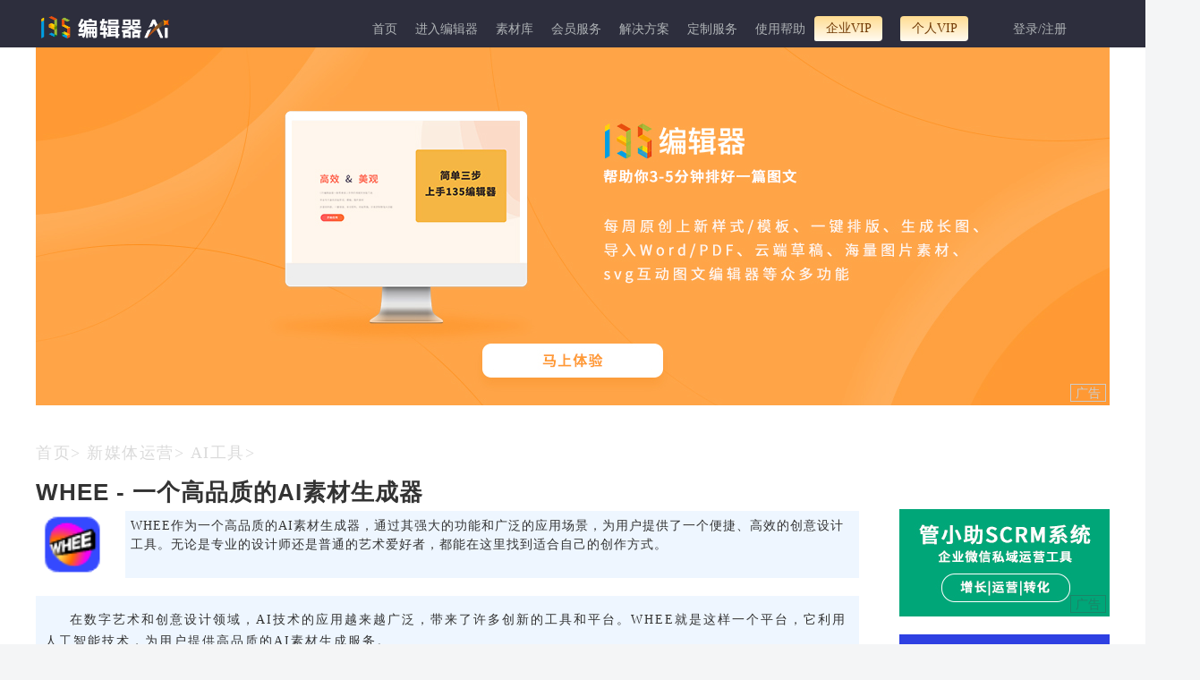

--- FILE ---
content_type: text/html; charset=UTF-8
request_url: https://www.135editor.com/yygzs/589.html
body_size: 15483
content:
<!DOCTYPE html>
<html lang="en">
  <head>
    <meta charset="utf-8">
<title>WHEE - 一个高品质的AI素材生成器-135编辑器</title>
<meta NAME="ROBOTS" CONTENT="INDEX,FOLLOW">
<meta name="Keywords" content="WHEE" />
<meta name="Description" content="WHEE作为一个高品质的AI素材生成器，通过其强大的功能和广泛的应用场景，为用户提供了一个便捷、高效的创意设计工具。无论是专业的设计师还是普通的艺术爱好者，都能在这里找到适合自己的创作方式。
" />

<!--[if lt IE 9]>
	
	<script type="text/javascript" src="/js/html5shiv.js"></script>
	<script type="text/javascript" src="/js/respond.min.js"></script>
<![endif]-->
<link href="/favicon.ico" type="image/x-icon" rel="icon"/><link href="/favicon.ico" type="image/x-icon" rel="shortcut icon"/><link href="https://static.135editor.com/cache/bootstrap_2.css" rel="stylesheet" type="text/css" >
<link href="/cache/a784596aec.css" rel="stylesheet" type="text/css" ><link rel="stylesheet" type="text/css" href="https://static.135editor.com/css/font-awesome.min.css" />

<script type="text/javascript" src="https://static.135editor.com/js/jquery/jquery-3.7.1.min.js"></script>
<script type="text/javascript" src="https://static.135editor.com/js/bootstrap-4.0.min.js"></script>
<script type="text/javascript" src="https://static.135editor.com/js/jquery/jquery.cookie.js"></script>
<script type="text/javascript" src="https://static.135editor.com/js/jquery/jquery.jgrowl.min.js"></script>
<script src="/cache/70840ba05f-v1512.js" type="text/javascript"></script><style>
#user-operate-menu {width:280px;line-height: 28px;}
#user-operate-menu li{list-style: none;}
ul {   padding-left: 0;}

</style>
<!--[if lte IE 8]>

	<link rel="stylesheet" type="text/css" href="/css/bootstrap-ie6.css"/>

	<script type="text/javascript" src="/js/jquery/jquery-migrate-1.2.1.min.js"></script>
<![endif]-->

<script type="text/javascript">
var BASEURL = "";
var ADMIN_BASEURL = BASEURL+"/manage";
var loged_user = false;
</script>
</head>
<body>
<!-- @FilePath: default/menus/bootstrap.html -->
<header  id="top" class="header" style="background: #2d2e3d;height:auto;">
<div class="container">
  <nav role="navigation" class="navbar navbar-expand  navbar-dark pt0" style="padding-bottom: 0px;margin-bottom: 0px;">
      <a href="https://www.135editor.com" id="left-logo" class="navbar-brand" >
        <img src="https://bcn.135editor.com/files/202508/images/135logo.png?v1" style="height:25px;" title="135编辑器" alt="135编辑器">
        <div style="width: 270px;height: 62px;position: relative;top: -20px;z-index: 3333333;" class="logo_box_huandong">
          <div style="position: absolute;top: -12px;right: 3px;" class="logo_clone_box">
            <i class="fa fa-times" aria-hidden="true"></i>
          </div>
          <div class="menu-logo-hover">
            拖我到书签栏 收藏135编辑器
          </div>
          <img class="menu-logo-img" src="https://bdn.135editor.com/files/202007/ed6a2271-31b2-42ce-a8a3-7c01a457f4c0.png" alt="135微信编辑器">
        </div>
      </a>

  <div class="collapse navbar-collapse" role="navigation" id="navbarToggleExternalContent" style="height: 50px">
  
<ul class="navbar-nav ml-auto">
<li class="nav-item "><a href="/bindex.html" class="nav-link ui-menu-first" id="link-209" data-id="209" ref="bindex" target="_blank">首页</a></li>
<li class="nav-item "><a href="/beautify_editor.html" class="nav-link" id="link-127" data-id="127" ref="beautify_editor" target="_blank">进入编辑器</a></li>
<li class="nav-item  dropdown" apend=""><a href="#" class="nav-link  dropdown-toggle" id="link-123" data-id="123" ref="135editor" target="" data-toggle="dropdown">素材库</a><div id="editor135-sucaiku" class="dropdown-menu">
    <ul class="editor135-service-content">
        <li class="editor135-service-col">
            <ul class="editor135-service-type">
                <div class="editor135-service-title">图片</div>
                <ul>
                    <li class="editor135-service-nav hottem"><a href="https://bigesj.com?hmmd=135editor&hmsr=Nav&hmkw=tupiansheji" target="_blank">极速作图</a></li>
                    <li class="editor135-service-nav"><a href="https://bigesj.com/puzzle/?hmmd=135editor&hmsr=Nav&hmkw=pintu" target="_blank">图片拼图</a></li>
                    <li class="editor135-service-nav"><a href="/bige_pic?isbige=3" target="_blank">135摄影图</a></li>
                    <li class="editor135-service-nav"><a href="https://bigesj.com/gif/?hmmd=135editor&hmsr=Nav&hmkw=gif" target="_blank">GIF制作</a></li>
                    <li class="editor135-service-nav hottem"><a href="https://bigesj.com/pic/?hmmd=135editor&hmsr=Nav&hmkw=tupianbianji" target="_blank">图片美化</a></li>
                    <li class="editor135-service-nav"><a href="https://bigesj.com/clip/?hmmd=135editor&hmsr=Nav&hmkw=koutu" target="_blank">AI抠图</a></li>
                    <li class="editor135-service-nav"><a href="https://bigesj.com/division.html?hmmd=135editor&hmsr=Nav&hmkw=division" target="_blank">图片分割</a></li>
                </ul>
            </ul>
        </li>
       <li class="editor135-service-col">
            <ul class="editor135-service-type">
                <div class="editor135-service-title">样式模板</div>
                <ul>
                    <li class="editor135-service-nav hottem"><a href="/template-center?cate_id=101&pagesize=60&order=recommend" target="_blank">模板中心</a></li>
                    <li class="editor135-service-nav hottem"><a href="/style-center?cate_id%3C=100&order=id" target="_blank">样式中心</a></li>
                    <li class="editor135-service-nav"><a href="https://www.135editor.com/style-center?cate_id=98&pagesize=32&order=id" target="_blank">营销动图</a></li>
                    <li class="editor135-service-nav"><a href="/svg-center.html" target="_blank">SVG互动素材</a></li>
                    <li class="editor135-service-nav"><a href="https://www.135editor.com/svgeditor/svgAttract.html?tab=index&cate_id=1&level=0&page=1" target="_blank">SVG编辑器</a></li>
                    <li class="editor135-service-nav"><a href="/emoji-test.html" target="_blank">Emoji符号</a></li>
                    <li class="editor135-service-nav"><a href="https://www.135editor.com/content_assist/ai.html" target="_blank">AI文案</a></li>
                </ul>
            </ul>
        </li>
        <li class="editor135-service-col">
            <ul class="editor135-service-type">
                <div class="editor135-service-title">热点</div>
                <ul>
                    <li class="editor135-service-nav"><a href="https://www.135editor.com/biji.html?order=id" ref="biji" target="_blank">135笔记</a></li>
                    <li class="editor135-service-nav"><a href="/schedules/calendar/f718cebb39233bcebfa70df6d26c1667" target="_blank">营销日历</a></li>
                    <li class="editor135-service-nav"><a href="/yunyingdaohang.html" target="_blank">网址导航</a></li>
                </ul>
            </ul>
        </li>
    </ul>
</div></li>
<li class="nav-item  dropdown" apend=""><a href="#" class="nav-link  dropdown-toggle" id="link-197" data-id="197" ref="zn" target="" data-toggle="dropdown">会员服务</a><div id="editor135-service" class="dropdown-menu" style=" width: 475px; left: -180px;">
    <ul class="editor135-service-content">
        <li class="editor135-service-col">
            <ul class="editor135-service-type">
                <div class="editor135-service-title">产品矩阵</div>
                <ul>
                    <li class="editor135-service-nav"><a href="https://www.135editor.com/" target="_blank">135编辑器</a></li>
                    <li class="editor135-service-nav hottem"><a href="https://kezign.cn/?source=BJQDHL&track_id=2&hmmd=BJQDHL" rel="external nofollow" target="_blank">可赞 AI</a></li>
                    <li class="editor135-service-nav"><a href="https://bigesj.com/?hmmd=135editor&hmsr=Nav&hmkw=chanpinjuzhen" rel="external nofollow" target="_blank">笔格设计</a></li>
                    <li class="editor135-service-nav"><a href="https://www.135editor.com/ai_editor/" target="_blank">AI排版</a></li>
                    <li class="editor135-service-nav"><a href="https://www.135editor.com/ai_editor/red-book/home/" target="_blank">AI小红书</a></li>
                    <li class="editor135-service-nav"><a href="https://bigppt.cn/?hmmd=135editor&hmsr=Nav&hmkw=chanpinjuzhen" rel="external nofollow" target="_blank">AIPPT</a></li>
                    <li class="editor135-service-nav"><a href="https://www.guanxiaozhu.cn/" rel="external nofollow" target="_blank">管小助SCRM</a></li>
                    <li class="editor135-service-nav"><a href="https://www.yunyingzhinan.com.cn/" rel="external nofollow" target="_blank">运营指南</a></li>
                </ul>
            </ul>
        </li>
        <li class="editor135-service-col">
            <ul class="editor135-service-type">
                <div class="editor135-service-title">品牌共创</div>
                <ul>
                    <li class="editor135-service-nav"><a href="https://www.135editor.com/media-jump" ref="media-jump" target="_blank">135高校赋能</a></li>
                    <li class="editor135-service-nav"><a href="https://www.135editor.com/135new_school/" ref="learning-station" target="_blank">135官方课程</a></li>
                    <li class="editor135-service-nav"><a href="https://www.135editor.com/enterprise-training" ref="enterprise-training" target="_blank">135企业培训</a></li>
                    <li class="editor135-service-nav"><a href="/advertises/click/86" ref="social_group" target="_blank">135社群</a></li>
                </ul>
            </ul>
        </li>
        <li class="editor135-service-col">
            <ul class="editor135-service-type">
                <div class="editor135-service-title">工具下载</div>
                <ul>
                    <li class="editor135-service-nav"><a href="https://www.135editor.com/download.html" ref="135_download" target="_blank">135客户端下载</a></li>
                    <li class="editor135-service-nav"><a href="https://www.135editor.com/gzh_plug.html" ref="135_plugin" target="_blank">135公众号插件下载</a></li>
                    <li class="editor135-service-nav"><a href="https://www.135editor.com/middle-platform.html" ref="135_platform" target="_blank">135多平台分发</a></li>
                </ul>
            </ul>
        </li>
    </ul>
</div></li>
<li class="nav-item  dropdown" apend=""><a href="/mid/home/index" class="nav-link  dropdown-toggle" id="link-313" data-id="313" ref="mid-content" target="_blank" data-toggle="dropdown">解决方案</a><div class="dropdown-menu" style="width: 330px; left: -100px;">
    <ul class="editor135-service-content">
        <li class="editor135-service-col">
            <ul class="editor135-service-type">
                <div class="editor135-service-title">场景方案</div>
                <ul>
                    <li class="editor135-service-nav"><a href="https://www.135editor.com/mid/home/index" target="_blank">企业内容中台</a></li>
                    <li class="editor135-service-nav"><a href="https://www.135editor.com/mid/home/kaifangpingtai" target="_blank">系统插件集成</a></li>
                    <li class="editor135-service-nav"><a href="https://www.135editor.com/mid/home/kaifangpingtai" target="_blank">系统开放接口</a></li>
                    <li class="editor135-service-nav"><a href="https://www.135editor.com/mid/home/kaifangpingtai" target="_blank">私有化部署</a></li>
                </ul>
            </ul>
        </li>
        <li class="editor135-service-col">
            <ul class="editor135-service-type">
                <div class="editor135-service-title">行业方案</div>
                <ul>
                    <li class="editor135-service-nav"><a href="https://www.135editor.com/media-column" ref="135_school" target="_blank">135政企专栏</a></li>
                    <li class="editor135-service-nav"><a href="https://www.135editor.com/education/index.html" ref="135_school" target="_blank">135教育专栏</a></li>
                </ul>
            </ul>
        </li>
    </ul>
</div></li>
<li class="nav-item  dropdown" apend=""><a href="/mobandingzhi.html" class="nav-link  dropdown-toggle" id="link-144" data-id="144" ref="dingzhi" target="_blank" data-toggle="dropdown">定制服务</a><div class="dropdown-menu" style="width: 155px;">
    <ul class="editor135-service-content">
                    <li class="editor135-service-nav"><a href="https://www.135editor.com/mobandingzhi.html" target="_blank">SVG推文定制</a></li>
                    <li class="editor135-service-nav"><a href="https://www.135editor.com/mobandingzhi.html#moban_182" target="_blank">图文样式定制</a></li>
                    <li class="editor135-service-nav"><a href="https://www.navo.top/wx_msgs/spview/6784728/3976223?c=6add07cf50424b14fdf649da87843d01"  rel="external nofollow" target="_blank">公众号迁移开留言</a></li>
    </ul>
</div></li>
<li class="nav-item  dropdown" apend=""><a href="/help-center.html" class="nav-link  dropdown-toggle" id="link-154" data-id="154" ref="help-center" target="_blank" data-toggle="dropdown">使用帮助</a>
<ul class="dropdown-menu" id="sublist-154">
<li class="nav-item "><a href="/help-center.html" class="nav-link ui-menu-first" id="link-331" data-id="331" ref="userchat" target="_blank">联系客服</a></li>
<li class="nav-item "><a href="/books/chapter/1/20" class="nav-link" id="link-130" data-id="130" ref="editor-helps" target="_blank">新手入门</a></li>
<li class="nav-item "><a href="/city_planning.html" class="nav-link ui-menu-last" id="link-282" data-id="282" ref="city_planning" target="_blank">城市专题</a></li></ul>
</li>
<li class="nav-item  dropdown" apend=""><a href="/vip-company.html" class="nav-link  dropdown-toggle" id="link-290" data-id="290" ref="vip-company" target="_blank" data-toggle="dropdown">企业VIP</a><div id="vipnav2" class="dropdown-menu">
	<div>
		<a class="vipnav2-banner" href="/vip-company.html?source=company-vip" target="_blank">
			<span>加入企业VIP，马上享特权</span>
		</a>
	</div>
	<div class="vipnav2-boxs">
	        <div class="vipnav2-item">
			<div class="vipnav2-item-icon"><img src="https://bdn.135editor.com/files/202101/a29ce88a3f8d036c447f6c34c9585d17.png" alt=""></div>
			<div class="vipnav2-item-text">
				<div class="vipnav2-item-t1">VIP素材企业单位授权登记，版权保障</div>
				<div class="vipnav2-item-t2">授权许可企业单位在公众号，小红书，头条，电商，广告，自有平台等多场景不限量使用</div>
			</div>
		</div>
		<div class="vipnav2-item">
			<div class="vipnav2-item-icon"><img src="https://bcn.135editor.com/files/202210/upgrade.png" alt=""></div>
			<div class="vipnav2-item-text">
				<div class="vipnav2-item-t1">助力企业内容升级</div>
				<div class="vipnav2-item-t2">专享比格设计企业会员权限，海量封面图，升级企业形象<br/>专享精彩黑科技动态图文效果，多元化企业风格</div>
			</div>
		</div>
		<div class="vipnav2-item">
			<div class="vipnav2-item-icon"><img src="https://bdn.135editor.com/files/202101/6a321747e4bd158af75b597d6e3fa544.png" alt=""></div>
			<div class="vipnav2-item-text">
				<div class="vipnav2-item-t1">团队管理协作</div>
				<div class="vipnav2-item-t2">企业VIP权限共享，公众号共享，团队资料共享。管理方便，提升协作效率。</div>
			</div>
		</div>
		<div class="vipnav2-item">
			<div class="vipnav2-item-icon"><img src="https://bdn.135editor.com/files/202101/ca55660d76f9568ef46e678b07e8ee09.png" alt=""></div>
			<div class="vipnav2-item-text">
				<div class="vipnav2-item-t1">企业发票</div>
				<div class="vipnav2-item-t2">正规含税企业发票，线上申请，优先开票，报销无忧</div>
			</div>
		</div>
	</div>
	<div class="vipnav2-button-link">
		<a href="/vip-company.html?source=category-vip" target="_blank">立即了解企业会员详情</a>
	</div>
</div></li>
<li class="nav-item  dropdown" apend=""><a href="/charge-service.html?source=category-vip" class="nav-link ui-menu-last  dropdown-toggle" id="link-145" data-id="145" ref="vip" target="_blank" data-toggle="dropdown">个人VIP</a><div id="vipnav1" class="dropdown-menu">
		<div>
			<a class="vipnav1-banner" href="/charge-service.html?source=category-vip" target="_blank">
				<span>加入个人VIP，马上享特权</span>
			</a>
		</div>
		<div class="vipnav1-boxs">
			<div class="vipnav1-item">
				<div class="vipnav1-item-icon"><img src="https://bdn.135editor.com/files/202101/b6acfbf8bfd8b054d72e93346b2475e1.png" alt=""></div>
				<div class="vipnav1-item-text">
					<div class="vipnav1-item-t1">10万+样式素材</div>
					<div class="vipnav1-item-t2">标题样式、正文素材、多图排版免费用</div>
				</div>
			</div>
			<div class="vipnav1-item">
				<div class="vipnav1-item-icon"><img src="https://bdn.135editor.com/files/202101/88cc0cf7d13100482aa24debc55d525e.png" alt=""></div>
				<div class="vipnav1-item-text">
					<div class="vipnav1-item-t1">精美原创模板直接套用</div>
					<div class="vipnav1-item-t2">精美模板─键套用，省去排版烦恼</div>
				</div>
			</div>
			<div class="vipnav1-item">
				<div class="vipnav1-item-icon"><img src="https://bdn.135editor.com/files/202101/81bd1fac26ab3a4bf1179f6fa531bff9.png" alt=""></div>
				<div class="vipnav1-item-text">
					<div class="vipnav1-item-t1">海量效果炫酷svg素材</div>
					<div class="vipnav1-item-t2">滑动、点击弹出、触发换图、轮播切换等<br>svg模板随意用</div>
				</div>
			</div>
			<div class="vipnav1-item">
				<div class="vipnav1-item-icon"><img src="https://bdn.135editor.com/files/202101/c2d38a6ff9020a8b379f2d0ed05c8927.png" alt=""></div>
				<div class="vipnav1-item-text">
					<div class="vipnav1-item-t1">更多VIP会员特权</div>
					<div class="vipnav1-item-t2">—键排版、自动保存图文、多公众号管理、<br>生成超清长图、生成永久链接、千元会员礼包等</div>
				</div>
			</div>
		</div>
		<div class="vipnav1-button-link">
			<a href="/charge-service.html?source=category-vip" target="_blank">开通会员享特权</a>
		</div>
	</div></li></ul>
    <ul id="login-menus"  class="hidden nav navbar-nav float-right">
      <li class="dropdown">
        <a href="/shortmessages/mine" class="dropdown-toggle"
         target="_blank" data-toggle="dropdown" data-container="body"
         data-placement="bottom" title="站内消息中心"
         style="padding:0px 15px;color: #afb3b6;"><i class="fa fa-bell"></i><span class="user-unread-msgnum">0</span></a>
        <div id="user-unreadmsg-list" class="dropdown-menu user-unreadmsg-list">
          <p>暂无消息</p>
        </div>
      </li>
             <li class="dropdown">
              <a href="/teams/aseets" style="color: #ff7c2c;display:none;overflow: hidden; text-overflow: ellipsis;" title="团队协作" id="cur-team-name" target="_blank" class="dropdown-toggle" data-toggle="dropdown" data-container="body" data-placement="bottom">团队协作</a>
                <div class="dropdown-menu text-center team-menus-lists" style ="padding: 0 !important; border: 0 none; left: auto; right: 0;">
                  <div class="user-team-list" style="line-height: 32px"></div>
                </div>
      </li>
            <!-- <li><a href="//www.135editor.com/books/chapter/1/232" target="_blank" style="padding:0;"><img style="vertical-align: middle;" src="https://bdn.135editor.com/files/users/0/1/201808/VKNLCgxk_tvE5.png"></a></li> -->
      <li onmouseenter="hovers()" class="dropdown" style="display: flex;align-items: center;">
        <div style="display: inline-block;width: 42px;">
                        <img class="userAvatar" style="object-fit: cover; width: 42px;height: 42px;border-radius: 50%;border: 1px solid rgba(0, 0, 0, .1);top: -4px;position: relative;margin: auto 0;" src="">
                  </div>
        <a id="vip-user-icon" href="/users/permission" target="_blank" style="position:absolute;color: #afb3b6;right:0px;top: 0px;z-index: 2; padding: 0px 0;line-height: 1em;display:none;" title="标准会员,点击查看权限">
          <img class="icon" style="width: 15px;" src="/img/icons/vip.png">
        </a>
        <a href="/users/index" title="查看个人中心" class="dropdown-toggle" target="_blank" style="display: flex;padding-left:5px;color: #afb3b6;padding-bottom:0px;padding-top:0px;" data-toggle="dropdown"><span id="login-user-name"></span><b class="caret"></b></a>        <div id="user-operate-menu" class="dropdown-menu" style="right: 0px;left: auto;width:300px;line-height: 28px;padding: 20px;text-align:center;">
          <div style="display:block;width:100%;text-align: left;border-bottom: 1px solid #eee;padding-bottom: 5px;margin-bottom: 5px;">
            <div style="display: flex;align-items: center;">
              <img class="icon" style="width: 48px;height: 48px;border-radius: 50%;margin-right: 10px;border: 1px solid rgba(0,0,0,.1);object-fit: cover;" src="https://bcn.135editor.com/files/202412/images/default_portrait.png">
              <div style="display: flex;flex-direction: column;width: 100%;">
                <div style="display: flex;align-items: center;justify-content: space-between;">
                  <span class="names" style="margin-right: 10px;height: 22px;"></span>
                                      <span class="mianfei-tag">免费版-个人</span>
                                  </div>
                <a href="/users/index">您的用户编号：<strong id="login-user-id"></strong></a>
              </div>
            </div>
            <div id="user-vip-datetime" style="display: flex;align-items: center;">
              <div style="color: #777777; font-size: 14px;padding: 10px 0;">
                <div style="line-height: 1em;padding-bottom: 5px;">
                    会员到期日期:&nbsp;&nbsp;<i style="font-style: normal;" class="datetime"></i>
                </div>
                <div style="line-height: 1em;padding-bottom: 5px;">
                    会员剩余天数:&nbsp;&nbsp;<span class="days"></span>
                </div>
                <div style="line-height: 1em;">
                  Ai次数:&nbsp;&nbsp;<span class="ai_times"></span>
                </div>
              </div>
              <!-- 续费 -->
						  <span style="display: block;width: 54px;height: 24px;margin-left: 10px;"></span>
              <!-- <a class="pay_vip" href="javascript: void(0);" style="display: none; margin-left: 15px; padding: 3px 15px; vertical-align: top; color: #FFF; font-size: 14px; border: none; background: #FF793F; border-radius: 30px;">续费</a> -->
            </div>
            <div style="font-size: 12px;color: #000;font-weight: bold;white-space: normal;display: none;">
                              开通
                <a href="/charge-service.html?source=category-vip-ziliao" target="_blank" style="padding: 4px 8px;background-color: #f9dfaa;border-radius: 6px;color: #242222;text-decoration: none;">个人会员</a>
                <a href="/vip-company.html?source=category-vip-qiye-ziliao" target="_blank" style="padding: 4px 8px;background-color: #e99d42;border-radius: 6px;color: #fff;text-decoration: none;">企业会员</a>
                享50+会员权益+版权商用保障
                          </div>
          </div>
		  <div class="zhounianqing_user_info" style="padding-bottom: 5px;border-bottom: 1px solid #eee;color: #777777;text-align: left;margin-bottom: 5px;letter-spacing: 1.5px;line-height: 1.65em;font-size: 14px;
		  background-image: url(https://bdn.135editor.com/files/202107/images/e1e96219645d2c0658973305cfc640ec.png); background-repeat: no-repeat;background-position-x: right;">
		  	<div>hi~<span class="names"></span></div>
		  	<div>135与你相伴了<span style="color: #fd5622;" id="days">0</span>天</div>
		  	<div>编辑了<span style="color: #fd5622;" id="wx_msg_nums">011</span>篇文章</div>
			<div class="word_">共计<span style="color: #fd5622;" id="word_nums">0</span>个文字</div>
		  </div>
          <div style="width:130px;display:inline-block;text-align:left;vertical-align: top;">
            <ul style="padding: 0;list-style-type: none;">
        <li><a href="/wxes/mine" target="_blank"><i class="fa fa-wechat"></i> 授权公众号</a></li>
        <li><a href="/wx_timing_broads/mine" target="_blank"><i class="fa fa-clock-o"></i> 定时群发</a></li>
        <!-- <li><a href="/wx_activities/mine" target="_blank"><i class="fa fa-university"></i> 微活动</a></li> -->
        <!-- <li><a href="/signatures/mine" target="_blank"><i class="fa fa-pencil"></i> 签名设置</a></li> -->
        <!-- <li><a href="/users/permission?source=menu-upgradeRole" target="_blank"><i class="fa fa-lock"></i> 会员权限</a></li> -->
        <li><a href="/users/permission?source=menu-upgradeRole" target="_blank"><i class="fa fa-diamond"></i> 我的会员</a></li>
        <li><a href="/albums/my_course" target="_blank"><i class="fa fa-graduation-cap"></i> 我的课程</a></li>
        <!-- <li><a href="/promots/mine" target="_blank"><i class="fa fa-money"></i> 分销收益</a></li> -->
        <li><a href="/user_settings/setting" target="_blank"><i class="fa fa-photo"></i> 水印设置</a></li>
        <li><a href="/user_settings/setting?type=fonts" target="_blank"><i class="fa fa-paint-brush"></i> 全文格式</a></li>
            </ul>
          </div>
          <div style="width:120px;display:inline-block;text-align:left;vertical-align: top;">
            <ul style="padding: 0;list-style-type: none;">
                <li><a href="/orders/mine" target="_blank"  style="white-space: nowrap;"><i class="fa fa-shopping-cart"></i> 我的订单 <span id="my_order"></span></a></li>
              <li><a href="/order_invoices/mine" target="_blank"><i class="fa fa-lock"></i> 申请发票</a></li>
              <li><a href="/users/coupons" target="_blank" style="white-space: nowrap;"><i class="fa fa-money"></i> 我的优惠券 <span id="my_con"></span></a></li>
              <li><a href="/users/edit" target="_blank"><i class="fa fa-user"></i> 个人资料</a></li>
              <li><a href="/teams/mine" target="_blank"><i class="fa fa-users"></i> 团队管理</a></li>
              <!-- <li><a href="/users/editpassword" target="_blank"><i class="fa fa-cog"></i> 修改密码</a></li> -->
              <!-- <li><a href="https://www.135editor.com/products.html" target="_blank"><i class="fa fa-ticket"></i> 兑换商城</a></li> -->
              <!-- <li><a href="http://www.135plat.com/users/activeVip" target="_blank"><i class="fa fa-diamond"></i> 会员兑换</a></li> -->
              <!-- <li><a href="/users/invite_progress_three" target="_blank"><i class="fa fa-users"></i> 邀请好友</a></li> -->
              <li><a href="/users/logout" title="退出登录" onclick="clearUserCookie();"><i class="fa fa-sign-out"></i> 退出登录</a></li>
            </ul>
          </div>
          <!--                         <li class="activate link">
                            <a href="/users/activate" target="_blank"><i class="fa fa-envelope"></i> Activate email</a>                    </li>
                                        <li><a href="/orders/order_consignee" target="_blank"><i class="fa fa-map-marker"></i> 我的地址</a></li>
                      -->
          <div class="user_vip_biaoshiTu"></div>
        </div>
      </li>
      <!--       <li>
      <a href="/carts/listcart.html"><i class="fa fa-shopping-cart"></i><span id="shopping-cart-num"></span></a>      </li>
       -->
    </ul>
    <ul id="login-links" class=" nav navbar-nav float-right">
      <li class="dropdown">
        <a href="/shortmessages/mine" class="dropdown-toggle" target="_blank" data-toggle="dropdown" data-container="body" data-placement="bottom" title="站内消息中心"><i class="fa fa-bell"></i></a>
        <div id="user-unreadmsg-list" class="dropdown-menu user-unreadmsg-list">
          <p>暂无消息</p>
        </div>
      </li>
            <!-- <li>
        <a href="/users/login" onclick="return checkLogin();">登录</a>      </li> -->
            <li>
        <a href="/users/login" id="login-link" class="acorlor"
            onclick="sessionStorage.setItem('ads_once_show', 'true');return checkLogin({query:'state=postmsg&type=html'});">登录/注册</a>
    </li>

    </ul>
    </div>
     <nav class="navbar navbar-dark ml-auto">
    <button class="navbar-toggler" type="button" data-toggle="collapse" data-target="#navbarToggleExternalContent" aria-controls="navbarToggleExternalContent" aria-expanded="false" aria-label="Toggle navigation">
      <span class="navbar-toggler-icon"></span>
    </button>
  </nav>
</nav>

</div>
</header>
<script>
(function(){
    // 用户未登录状态下，等待30秒后执行以下逻辑
    var menuLogoHover = $(".menu-logo-hover");
    var menuLogoImg = $(".menu-logo-img");
    var logoCloneBox = $(".logo_clone_box");
    var isClone = false;
    setTimeout(function () {
      // 显示菜单元素并添加晃动效果
      menuLogoHover.show();
      menuLogoImg.show();
      logoCloneBox.show();

      // 添加晃动效果
      $(".logo_box_huandong").addClass("logo_shake");

      // 5秒后隐藏并显示关闭按钮
      setTimeout(function () {
        $(".logo_shake").hide();
        $(".logo_clone_box").hide();
        isClone = true;
      }, 2500);
    }, 15000);

    // 关闭按钮的点击事件
    logoCloneBox.on("click", function(event){
      // 取消<a>标签的默认跳转行为
      event.preventDefault();
      isClone = true;
      $(".logo_shake").hide();
      $(".logo_clone_box").hide();
    })

    $("#left-logo").on("mouseover", function(){
      $(".logo_shake").show();
    });
    $("#left-logo").on("mouseout", function(){
      if(isClone){
        $(".logo_shake").hide();
      }
    });
})()
function hovers(){
    var names=document.querySelector(".names")
    if(names.innerText===''){
        var xmlhttp;
        //创建xmlhttprequest对象
        function createXMLHttpRequest(){
            xmlhttp=new XMLHttpRequest();  //这里要判断IE的写法
        }
        function startRequest(url) {
            createXMLHttpRequest();
            xmlhttp.open("GET",url,true);  //true:异步，false:同步
            xmlhttp.onreadystatechange=handleStateChange;
            xmlhttp.send(null);
        }
        function handleStateChange() {
            if(xmlhttp.readyState==4 && xmlhttp.status==200){
                var txt=xmlhttp.responseText;
                if(txt !=null && txt !=""){
                let data=JSON.parse(txt)
                console.log(data)
                var days=document.getElementById("days")
                var word_nums=document.getElementById("word_nums")
                var wx_msg_nums=document.getElementById("wx_msg_nums")
                days.innerHTML=data.data.days
                word_nums.innerHTML=data.data.word_nums
                wx_msg_nums.innerHTML=data.data.wx_msg_nums
                // names.innerHTML=data.data.username;
        $(".names").html(COMMONToolMay.textOverflow(data.data.username,6))
                // localStorage.setItem('my_con_',data.data.coupon_nums);
                if(data.data.coupon_nums>0){
                    $('#my_con').show()
                }
                if(data.data.order_nmus>0){
                    $('#my_order').show()
                }
                $('#my_con').text(data.data.coupon_nums);
                $('#my_order').text(data.data.order_nmus);
        if(data.data.role == '') {
        $('#user-vip-datetime').hide()
        }else {
        const role = data.data.role;
        const date = new Date(COMMONToolMay.conversion_Time(role.ended));
        const roleID = role.id;
        const daoqiDate = date.getFullYear() + '-' + (date.getMonth() + 1) +'-' + date.getDate();
        $('#user-vip-datetime .datetime').text(daoqiDate);
        $('#user-vip-datetime .days').text(`${COMMONToolMay.dateTime.getDaysDifference(COMMONToolMay.dateTime.getDate(),daoqiDate)}天`)
        $('#user-vip-datetime .pay_vip').show();
        // $('#user-vip-datetime .pay_vip').show().click(function () {
        //   publishController.open_dialog(
        //   roleID == 9 ?
        //   '/Roles/buy_company.html?company_type=1&company_time=12&source=renew':
        //   '/Roles/vip_order.html?vip_type='+ roleID+ '&vip_time=12&source=index-userMenu',
        //   { 'title': '',
        //     'callback': null,
        //     'id': 'role-vip-dialog',
        //     'width': 1080,
        //     'height': roleID == 9 ? 765 : 790,
        //     'type': 'iframe',
        //     'hidden': 'remove'
        //   });
        // })
        }
                var word_ = document.getElementsByClassName("word_")[0]
                if(data.data.word_nums==0){
                    word_.style.display="none"
                }
                }
            }
        }
        startRequest("/users/nav_info")
    };
    setTimeout(getAiTimes, 0);
}
function getAiTimes(){
  $('#user-vip-datetime .ai_times').text(`加载中...`);
  $.ajax({
    url: '/contentAssist/getUserNum',
    success: function (res) {
      if (res.ret === 1) {
        const use_num = res.data.use_num;
        $('#user-vip-datetime .ai_times').text(`${use_num}次`);
      }
    },
    dataType: 'json'
  })
}
// 设置VIP到期标识
function setUserMenuVipRoleExpired(){
  try {
    let roleData;
    $.ajax({
      type: "get",
      url: "/users/role_expired?team_id=" + localStorage.team_id,
      async: false,
      dataType: "json",
      success: function (res) {
        if (res.ret != 0) return;
        roleData = res.data;
      },
    });
    COMMONUserMenus.setUserMenuVipRoleExpired(roleData);
  } catch (error) {
    console.log(error)
  }
}
setTimeout(setUserMenuVipRoleExpired, 1000);
$(document).ready(function() {
    $('#nav-header #link-145, #top #link-145').append('<span>送12个月</sapn>'); // 个人VIP
    $('#nav-header #link-290, #top #link-290').append('<span>送500京东卡</sapn>'); // 企业VIP
    var hotitem=$('.editor135-service-type').find('.editor135-service-nav');
    for (let i = 0; i < hotitem.length; i++) {
        if($(hotitem[i]).find('a').text()=='模板中心'||$(hotitem[i]).find('a').text()=='样式中心'){
            $(hotitem[i]).addClass('hottem');
        }

    }
});
try{
    if(parent && parent.location.host == "www.135editor.com"){
        // 中台调用隐藏头部,增加条件避免跨域
        window.iframeText = $('#iframeText', parent.document)[0];
        if(window.iframeText&&window.iframeText.id=="iframeText"){ $("#top").hide(); }
    }
}catch(e){
    console.log(e)
}

</script>
<div id="maincontent" class="clearfix"> 
	<!DOCTYPE html>
<html>
	<head>
		<meta charset="utf-8">
		<title></title>
	</head>
	<body>
		<div class="frames">

			
			<div class="top_img" style="position: relative;">
				<div style="display: flex;justify-content: flex-end;position: absolute;bottom: 4px;right: 4px;">
					<div style="width: 40px;height: 20px;border: 1px solid #CCCCCC;color: #CCCCCC; line-height: 20px;text-align: center;font-size: 14px;transform: rotate(0deg);">广告</div>
				</div>
									<a target="_blank" href="/content_assist/ai.html">
						<img style="width: 100%;" src="https://bdn.135editor.com/files/202107/images/16dcc64608b11c8ce0445ae06bfb3692.jpg" >
					</a>
							</div>

			
			<div class="step"><a target="_blank" href="https://www.135editor.com/">首页</a>&gt;
				<a  rel="external nofollow" target="_blank" href="https://www.135editor.com/yunyingdaohang?parent_id=282">新媒体运营</a>&gt;
				<a  rel="external nofollow" target="_blank" href="https://www.135editor.com/yunyingdaohang?parent_id=282&navid=313">AI工具</a>&gt;
			</div>
			<div class="layout_box">
				<div class="layout_left">
					<h1 class="title_box">WHEE - 一个高品质的AI素材生成器</h1>
					<div class="IntroductionToUse">
						<div>
							<!-- <div class="Subhead">让设计触手可得</div>  -->
							<a href="https://www.whee.com/" rel="external nofollow" target="_blank"><div class="use_box"><img style="border-radius:50%;width: 100%;" src="https://bcn.135editor.com/files/202407/HNEN6cYd_4Bk8.png" ></div></a>
						</div>
						<div class="describe">WHEE作为一个高品质的AI素材生成器，通过其强大的功能和广泛的应用场景，为用户提供了一个便捷、高效的创意设计工具。无论是专业的设计师还是普通的艺术爱好者，都能在这里找到适合自己的创作方式。
</div>
					</div>
					<div class="details"><section data-role="paragraph" class="_135editor"><p style="line-height: 1.75em; font-size: 14px; letter-spacing: 2px; color: #333333; text-indent: 2em; padding-top: 5px; padding-bottom: 5px; word-break: break-all;"><span style="font-family:SourceHanSansCN-Regular;">在数字艺术和创意设计领域，AI技术的应用越来越广泛，带来了许多创新的工具和平台。WHEE就是这样一个平台，它利用人工智能技术，为用户提供高品质的AI素材生成服务。</span></p><p style="line-height: 1.75em; font-size: 14px; letter-spacing: 2px; color: #333333; text-indent: 2em; padding-top: 5px; padding-bottom: 5px; word-break: break-all;"><strong><span style="font-family:SourceHanSansCN-Regular;">WHEE是什么？</span></strong></p><p style="line-height: 1.75em; font-size: 14px; letter-spacing: 2px; color: #333333; text-indent: 2em; padding-top: 5px; padding-bottom: 5px; word-break: break-all;"><span style="font-family:SourceHanSansCN-Regular;">WHEE是一个高品质的AI素材生成器，能够帮助用户通过简单的操作生成各种风格的艺术作品和图片素材。它通过先进的AI技术，将用户的想法和描述转化为视觉图像，极大地简化了创意设计的过程。</span></p><p style="line-height: 1.75em; font-size: 14px; letter-spacing: 2px; color: #333333; text-indent: 2em; padding-top: 5px; padding-bottom: 5px; word-break: break-all;"><strong><span style="font-family:SourceHanSansCN-Regular;">WHEE有哪些具体的功能？</span></strong></p><p style="line-height: 1.75em; font-size: 14px; letter-spacing: 2px; color: #333333; text-indent: 2em; padding-top: 5px; padding-bottom: 5px; word-break: break-all;"><span style="font-family:SourceHanSansCN-Regular;">1.艺术作品生成：WHEE可以根据用户输入的描述生成各种风格的艺术作品，如卡通、梦幻、写实等。</span></p><p style="line-height: 1.75em; font-size: 14px; letter-spacing: 2px; color: #333333; text-indent: 2em; padding-top: 5px; padding-bottom: 5px; word-break: break-all;"><span style="font-family:SourceHanSansCN-Regular;">2.多风格支持：平台支持多种艺术风格，包括但不限于KeithHaring风格的涂鸦、VictoNgai风格的插画、3D艺术等。</span></p><p style="line-height: 1.75em; font-size: 14px; letter-spacing: 2px; color: #333333; text-indent: 2em; padding-top: 5px; padding-bottom: 5px; word-break: break-all;"><span style="font-family:SourceHanSansCN-Regular;">3.高分辨率输出：生成的图片具有高分辨率，如4K超清、32K超清等，满足专业设计需求。</span></p><p style="line-height: 1.75em; font-size: 14px; letter-spacing: 2px; color: #333333; text-indent: 2em; padding-top: 5px; padding-bottom: 5px; word-break: break-all;"><span style="font-family:SourceHanSansCN-Regular;">4.个性化创作：用户可以根据个人喜好选择不同的背景、色彩、光线等元素，创作出独一无二的作品。</span></p><p style="line-height: 1.75em; font-size: 14px; letter-spacing: 2px; color: #333333; text-indent: 2em; padding-top: 5px; padding-bottom: 5px; word-break: break-all;"><strong><span style="font-family:SourceHanSansCN-Regular;">WHEE使用场景有哪些？</span></strong></p><p style="line-height: 1.75em; font-size: 14px; letter-spacing: 2px; color: #333333; text-indent: 2em; padding-top: 5px; padding-bottom: 5px; word-break: break-all;"><span style="font-family:SourceHanSansCN-Regular;">1.设计师：设计师可以使用WHEE生成高质量的设计素材，提升工作效率。</span></p><p style="line-height: 1.75em; font-size: 14px; letter-spacing: 2px; color: #333333; text-indent: 2em; padding-top: 5px; padding-bottom: 5px; word-break: break-all;"><span style="font-family:SourceHanSansCN-Regular;">2.插画师：插画师可以通过WHEE快速创作出各种风格的插画作品。</span></p><p style="line-height: 1.75em; font-size: 14px; letter-spacing: 2px; color: #333333; text-indent: 2em; padding-top: 5px; padding-bottom: 5px; word-break: break-all;"><span style="font-family:SourceHanSansCN-Regular;">3.广告和营销：广告和营销人员可以使用WHEE生成吸引眼球的广告素材。</span></p><p style="line-height: 1.75em; font-size: 14px; letter-spacing: 2px; color: #333333; text-indent: 2em; padding-top: 5px; padding-bottom: 5px; word-break: break-all;"><span style="font-family:SourceHanSansCN-Regular;">4.教育和学习：学生和教师可以利用WHEE进行艺术创作和教学辅助。</span></p><p style="line-height: 1.75em; font-size: 14px; letter-spacing: 2px; color: #333333; text-indent: 2em; padding-top: 5px; padding-bottom: 5px; word-break: break-all;"><span style="font-family:SourceHanSansCN-Regular;">5.个人娱乐：普通用户也可以通过WHEE进行个人艺术创作，享受创作的乐趣。</span></p><p style="line-height: 1.75em; font-size: 14px; letter-spacing: 2px; color: #333333; text-indent: 2em; padding-top: 5px; padding-bottom: 5px; word-break: break-all;"><strong><span style="font-family:SourceHanSansCN-Regular;">WHEE使用步骤？</span></strong></p><p style="line-height: 1.75em; font-size: 14px; letter-spacing: 2px; color: #333333; text-indent: 2em; padding-top: 5px; padding-bottom: 5px; word-break: break-all;"><span style="font-family:SourceHanSansCN-Regular;">1.访问平台：用户首先需要访问WHEE的官方网站。</span></p><p style="line-height: 1.75em; font-size: 14px; letter-spacing: 2px; color: #333333; text-indent: 2em; padding-top: 5px; padding-bottom: 5px; word-break: break-all;"><span style="font-family:SourceHanSansCN-Regular;">2.输入描述：在平台上输入想要生成的图片的描述，如风格、主题、色彩等。</span></p><p style="line-height: 1.75em; font-size: 14px; letter-spacing: 2px; color: #333333; text-indent: 2em; padding-top: 5px; padding-bottom: 5px; word-break: break-all;"><span style="font-family:SourceHanSansCN-Regular;">3.选择风格：根据需要选择相应的艺术风格和效果。</span></p><p style="line-height: 1.75em; font-size: 14px; letter-spacing: 2px; color: #333333; text-indent: 2em; padding-top: 5px; padding-bottom: 5px; word-break: break-all;"><span style="font-family:SourceHanSansCN-Regular;">4.生成图片：系统会根据输入的描述和选择的风格生成图片。</span></p><p style="line-height: 1.75em; font-size: 14px; letter-spacing: 2px; color: #333333; text-indent: 2em; padding-top: 5px; padding-bottom: 5px; word-break: break-all;"><span style="font-family:SourceHanSansCN-Regular;">5.下载或编辑：生成的图片可以下载保存，也可以进一步编辑和调整。</span></p><p style="line-height: 1.75em; font-size: 14px; letter-spacing: 2px; color: #333333; text-indent: 2em; padding-top: 5px; padding-bottom: 5px; word-break: break-all;"><strong><span style="font-family:SourceHanSansCN-Regular;">WHEE收费吗？</span></strong></p><p style="line-height: 1.75em; font-size: 14px; letter-spacing: 2px; color: #333333; text-indent: 2em; padding-top: 5px; padding-bottom: 5px; word-break: break-all;"><span style="font-family:SourceHanSansCN-Regular;">关于WHEE是否收费，网页内容中并未明确提及。一般来说，类似的AI素材生成平台可能会根据用户使用的功能和素材数量进行收费，但具体收费标准需要用户在注册后查看平台的详细说明或联系客服获取。</span></p><p style="line-height: 1.75em; font-size: 14px; letter-spacing: 2px; color: #333333; text-indent: 2em; padding-top: 5px; padding-bottom: 5px; word-break: break-all;"><strong><span style="font-family:SourceHanSansCN-Regular;">WHEE用户评价怎么样？</span></strong></p><p style="line-height: 1.75em; font-size: 14px; letter-spacing: 2px; color: #333333; text-indent: 2em; padding-top: 5px; padding-bottom: 5px; word-break: break-all;"><span style="font-family:SourceHanSansCN-Regular;">网页内容中并未提供具体的用户评价信息。用户评价是衡量一个产品或服务优劣的重要指标，建议用户在决定使用WHEE之前，可以通过社交媒体、论坛或用户评论等渠道，了解其他用户的真实反馈和评价。</span></p><p style="line-height: 1.75em; font-size: 14px; letter-spacing: 2px; color: #333333; text-indent: 2em; padding-top: 5px; padding-bottom: 5px; word-break: break-all;"><br /></p></section></div>
				</div>
				<div class="layout_right">
					<div class="Advertising_space">
					
						<div class="advertisement_box">
							<div style="display: flex;justify-content: flex-end;position: absolute;bottom: 4px;right: 4px;">
								<div style="width: 40px;height: 20px;border: 1px solid #1b8467;color: #1b8467; line-height: 20px;text-align: center;font-size: 14px;transform: rotate(0deg);">广告</div>
							</div>
							<a target="_blank" href="http://www.guanxiaozhu.cn?source=daohang"><img style="width: 100%;" src="https://bdn.135editor.com/files/202107/images/60c64f83e2f77b96a68024c3736c745.jpg" ></a>
						</div>
						
						<div class="advertisement_box">
							<div style="display: flex;justify-content: flex-end;position: absolute;bottom: 4px;right: 4px;">
								<div style="width: 40px;height: 20px;border: 1px solid #707df8;color: #707df8; line-height: 20px;text-align: center;font-size: 14px;transform: rotate(0deg);">广告</div>
							</div>
							<a target="_blank" href="https://bigesj.com/?hmmd=135editor&hmsr=135daohang"><img style="width: 100%;" src="https://bdn.135editor.com/files/202107/images/fb27d47291aaa3026651355339b9ebe.jpg" ></a>
						</div>
					</div>
					<div class="GuessYouLikeIt">猜你喜欢</div>
					<div>
						<a target="_blank" href="https://www.135editor.com/?source=wangzhidaohang">
							<div class="GuessYouLikeIt_box">
								<div class="GuessYouLikeIt_img"><img style="width: 100%;" src="https://bdn.135editor.com/files/202108/images/83ed8ebdef793d0854bae4d3d39c4576.png" ></div>
								<div>
									<div class="GuessYouLikeIt_name">135编辑器</div>
									<div class="GuessYouLikeIt_p">领先的在线图文编辑平台原创样式素材，一键套用</div>
								</div>
							</div>
						</a>
						<a target="_blank" href="https://bigesj.com/?hmmd=135editor&hmsr=wangzhidaohang">
							<div class="GuessYouLikeIt_box">
								<div class="GuessYouLikeIt_img"><img style="width: 100%;" src="https://bdn.135editor.com/files/202108/images/logo(1).png" ></div>
								<div>
									<div class="GuessYouLikeIt_name">笔格设计</div>
									<div class="GuessYouLikeIt_p">受欢迎的在线作图网站，新媒体配图、手机海报应有尽有</div>
								</div>
							</div>
						</a>
						<a target="_blank" href="http://www.guanxiaozhu.cn/?source=wangzhidaohang">
							<div class="GuessYouLikeIt_box">
								<div class="GuessYouLikeIt_img"><img style="width: 100%;" src="https://bdn.135editor.com/files/202108/images/512f0cad-2a6d-4e17-9bae-d7897b4317ad.png" ></div>
								<div>
									<div class="GuessYouLikeIt_name">管小助</div>
									<div class="GuessYouLikeIt_p">企业营销、私域流量运营——站式营销管理平台</div>
								</div>
							</div>
						</a>
												<!--  -->
					</div>
				</div>
			</div>
		</div>
	</body>
</html>
<style>
	*{
		margin: 0;
		padding: 0;
	}
	.frames{
		width: 1200px;
		margin: 0 auto;
	}
	.top_img{
		width: 100%;
		margin-top: -5px;
	}
	.step{
		font-size: 18px;
		letter-spacing: 1.5px;
		color: #dadada;
		margin: 40px 0 10px;
	}
	.step a{
		color: #dadada;
	}
	.layout_box{
		display: flex;
		justify-content: space-between;
	}
	.layout_left{
		width: 920px;
	}
	.title_box{
		font-weight: bold;
		font-size: 26px;
		letter-spacing: 1px;
	}
	.IntroductionToUse{
		display: flex;
		justify-content: space-between;
	}
	.Subhead{
		color: #7a7a7a;
		letter-spacing: 1.5px;
		margin-bottom: 15px;
		margin-top: 4px;
		font-size: 20px;
	}
	.use_box{
		width: 80px;
		text-align: center;
	}
	.describe{
		width: 820px;
		padding: 6px;
		background-color: #eef6ff;
		letter-spacing: 1px;
	}
	.details{
		width: 100%;
		margin-top: 20px;
		background-color: #eef6ff;
		padding: 10px;
		margin-bottom: 30px;
	}

	.layout_right{
		margin-top: 39px;
		width: 235px;
	}
	.advertisement_box{
		width: 100%;
		margin-bottom: 20px;
		position: relative;
	}
	.GuessYouLikeIt{
		font-size: 18px;
		letter-spacing: 1.5px;
		margin: 40px 0 10px;
	}


	.GuessYouLikeIt_box{
		display: flex;
		align-items: center;
		margin-bottom: 20px;
	}
	.GuessYouLikeIt_img{
		width: 80px;
		flex-shrink: 0;
		margin-right: 6px;
	}
	.GuessYouLikeIt_name{
		font-size: 16px;
		color: #000000;

	}
	.GuessYouLikeIt_p{
		font-size: 14px;
		color: #000000;
	}
</style>
<script>
	var id=window.location.pathname.match(/\d\.html/g)[0].slice(0,1)
	console.log(id)
	document.getElementById('xxx').setAttribute('href', `/yunyingdaohang?parent_id=273#${id}`)

</script>
</div><!-- //end maincontent -->

<style>
    .qm {
        flex-direction: column;
        margin-right: 60px;
        display: flex;
        align-items: center;
    }

    .info-right {
        padding-left: 30px
    }

    .container {
        padding-left: 30px;
        padding-right: 30px
    }

    @media (max-width: 1024px) {
        .qm {
            margin-right: 20px
        }

        .container {
            max-width: 100%
        }

        .footer-row {
            padding: 0rem 1rem;
        }

        .info-right {
            padding-left: 15px
        }
    }
    #FirstDisplay_box img{
        max-width: inherit;
    }
    
</style>
<footer>

   <div class="FirstDisplay_box" id="FirstDisplay_box">
       <div class="footer-top">
            <div class="container" style="background: transparent;letter-spacing: 3px;color:#fff;">
                <div class="row footer-row">
                    <!-- Contact Us -->
                    <div class="col-sm-12 col-md-4">
                        <h6 style="font-size: 14px;color:#fff">关于我们</h6>
                        <div style="display:flex">
                            <hr style="border: 1px solid #ff793f;width: 20px;">
                            <hr style="border: 1px solid #323f58;width: 98%;">
                        </div>
                        <p>提子科技（北京）有限公司成立于2014年，旗下运营产品135编辑器用于微信排版、图文内容排版、邮件排版等场景，同时我们还提供表单制作、提议征集、报名等运营模块。如果您有什么需求意见或建议，欢迎反馈给我们。我们努力为您提高排版运营的生产力。
                        </p>
                        <a href="/about_us.html" target="_blank">关于我们>></a>
       
                    </div>
                    <!-- Recent Tweets -->
                    <div class="col-sm-12 col-md-8 info-right" style="padding-left: 10px;">
                        <h6 style="font-size: 14px;color:#fff">联系我们</h6>
                        <div style="display:flex">
                            <hr style="border: 1px solid #ff793f;width: 20px;">
                            <hr style="border: 1px solid #323f58;width: 98%;">
                        </div>
                        <div>
                            <!-- 交流QQ群：720219009&nbsp;
                            <a target="_blank" href="https://qm.qq.com/cgi-bin/qm/qr?k=eYeiaGo3FHPoLBxJevRw1YGHIDi6Qy7R&jump_from=webapi">
                                <img border="0" src="//pub.idqqimg.com/wpa/images/group.png" alt="135新手村2群" title="135新手村2群">
                            </a>&nbsp; -->
                            
                                <div style="display: inline-block;">
                                    <div style="display: flex;">
                                        <div style="padding-right: 55px;display: flex;">
                                            <p style="margin-bottom: 0;padding-right: 10px;">高校QQ群：233098735<!-- 697101793 --></p>
                                            <a target="_blank" href="http://qm.qq.com/cgi-bin/qm/qr?_wv=1027&k=ErdVSoemu1n0tLK0xX_Meq_Cr6Hcpnwu&authKey=zV6kbbdG%2FsEPDhp3VSHmD%2BM%2FqfAxQ491HyhcsLAil7EhEMKiIHTgq79Q1nHRzj08&noverify=0&group_code=233098735">
                                                <img border="0" src="//pub.idqqimg.com/wpa/images/group.png" alt="135新手村2群" title="135新手村2群">
                                            </a>
                                      </div>
                                      <div style="display: flex;">
                                         <p style="margin-bottom: 0;padding-right: 10px;">135新手村群：720219009 </p>
                                         <a target="_blank" href="https://qm.qq.com/cgi-bin/qm/qr?k=XxIIipoPjQ86vC4wO0yZ78zX_3O9nFLH&authKey=bbC3fizCO42rXZqGT4AAna0deHmT5YHkUtPAHz/JhBIFS+j5P+2fII7PoVllnRgh&noverify=0">
                                             <img border="0" src="//pub.idqqimg.com/wpa/images/group.png" alt="135新手村3群（不定期" title="135新手村3群（不定期">
                                        </a>
                                      </div>
                                    </div>
                                </div>
                                <div style="display: flex;padding-top: 15px;">
                                    <div style="padding-right: 20px;">新浪微博：<a target="_blank" style="margin-right: 10px" href="https://weibo.com/5979557450/profile?topnav=1&wvr=6">135编辑器</a></div>
                                    <div style="padding-right: 20px;">知乎：<a target="_blank" style="margin-right: 10px" href="https://www.zhihu.com/org/135bian-ji-qi">135编辑器</a></div>
                                    <div>Email: <a href="mailto:service@tizikeji.com" style="color: #fff">service@tizikeji.com</a></div>
                                </div>
                            <br />
                            <!-- 高校QQ群：924046866&nbsp;
                            <a target="_blank" href="https://jq.qq.com/?_wv=1027&k=e71aVfPI">
                                <img border="0" src="//pub.idqqimg.com/wpa/images/group.png" alt="135新手村2群" title="135新手村2群">
                            </a> -->
                        </div>
                        <div style="display:flex;text-align: center;">
                            <div class="qm">
                                <img src="https://bcn.135editor.com/files/202303/images/shequn_15_2.png?v=1.3" style="height:100px;" title="135交流群"
                                    alt="135交流群">
                                <div>
                                    <p>135交流群</p>
                                </div>
                            </div>
                            <div class="qm">
                                <img src="https://bdn.135editor.com/files/201812/1.jpg" style="height:100px;" title="135编辑器"
                                    alt="135编辑器">
                                <div>
                                    <p>135编辑器</p>
                                </div>
                            </div>
                            <div class="qm"><img src="https://bdn.135editor.com/files/201812/2.jpg" style="height:100px;"
                                    title="135平台" alt="135平台">
                                <div>
                                    <p>135平台</p>
                                </div>
                            </div>
                            <div class="qm"><img src="https://bdn.135editor.com/files/202110/images/d6bddf0df78f746d24fc173d7e9adf85.png" style="height:100px;"
                                    title="B站" alt="B站">
                                <div>
                                    <a href="https://space.bilibili.com/626189369" target="_blank">
                                        <p>B站（点击跳转）</p>
                                    </a>
                                </div>
                            </div>
                            <div class="qm">
                                        <img src="https://bcn.135editor.com/files/202404/images/xhs135ewm.png" style="height:100px;"
                                        title="小红书" alt="小红书">
                                    <div>
                                        <a href="https://www.xiaohongshu.com/user/profile/601181610000000001009ca9" target="_blank">
                                            <p>小红书（点击跳转）</p>
                                        </a>
                                    </div>
                            </div>
                            <div class="qm"><img src="https://bdn.135editor.com/files/202110/images/6b2d5859a047a58703d675bb4f3525e1.png" style="height:100px;"
                                    title="视频号" alt="视频号">
                                <div>
                                    <p>视频号</p>
                                </div>
                            </div>
                        </div>
                    </div>
       
       
                </div>
                <p style="font-size:12px;text-align:left;">如果无法登录或退出登录，点击这里<a href="javascript:;"
                        onclick="return clearUserCookie();">清除Cookie</a></p>
            </div>
        </div>
        <div class="footer-bottom  clearfix" style="color: #aeb8cc">
            <div class="container footer-row" style="background: transparent;">
                <div class="copyright">
                    <div class="float-right"><a href="https://ss.knet.cn/verifyseal.dll?sn=e170907110106688164tip000000&pa=111332" rel="external nofollow" target="_blank"> <img style="width:75px;" src="https://bdn.135editor.com/files/201906/logo.png"  /> </a> 
<script>
var _hmt = _hmt || [];
(function() {
  var hm = document.createElement("script");
  hm.src = "https://hm.baidu.com/hm.js?9848d73bcc78db478b6fccd9cd219bfe"; hm.async = true;
  var s = document.getElementsByTagName("script")[0]; 
  s.parentNode.insertBefore(hm, s);
})();
if(typeof(gtag) != 'function'){
        function gtag(){}
}
</script><a href="http://beian.miit.gov.cn/" rel="external nofollow" target="_blank">京ICP备14061383号-1</a> &nbsp; <a target="_blank" rel="external nofollow" href="http://www.beian.gov.cn/portal/registerSystemInfo?recordcode=11010502048357">京公网安备 11010502048357号</a></div>
                    Powered by 135editor. Copyright © 2014 ~ 2026 , All Rights Reserved. &nbsp;&nbsp;
                </div>
            </div>
        </div>
   </div>
</footer>

<script src="https://static.135editor.com/js/jquery/jquery.lazyload.js?v=0907"></script>
<script type="text/javascript">
    $(document).ready(function() {
        $("img.lazy").lazyload({
            effect: "fadeIn",
            threshold: 300,
            data_attribute: "src",
            skip_invisible: false,
            load: typeof(lazy_loaded) == 'function' ? lazy_loaded : null,
            failure_limit: 50
        });
        $(window).trigger('scroll');
    });
    // 中台调用隐藏头部
    if(window.iframeText&&window.iframeText.id=="iframeText"){
        $("#FirstDisplay_box").hide();
    }
</script>
<script
    src="/stats_days/numlog/Yygz/589?referer=&">
</script>
</body>
</html>



--- FILE ---
content_type: application/javascript
request_url: https://www.135editor.com/cache/70840ba05f-v1512.js
body_size: 44441
content:
var a0_0x2330=["pointer",'"></a>','[href="/vip-company.html"]',"replace","loaded","absolute","设置已读失败",".nav-tabs > li > a.active","getAttribute","slow","push",".glyphicon-plus","hmsr","#menuContent > div","您确认要彻底删除数据吗？","#login-menus","keyCode",".type-1 .content .left","rich-iframe","domain","role_id","login-expired","getGridParam",'label[for="','[data-toggle="popover"]',"updateHash","cssText","输入值允许范围为 {0} ~ {1}","down","after","file_post_name","refreshToHash","param","options","sort","refresh","请输入有效的数字。",'-status" class="uploading-item clearfix"><span class="filename">',"always","#A2A2A2",'<label class="consignee-item"><div class="consignee-box" style="height:60px;width:98px;"><input type="radio" name="data[Cart][price]" value="',"arguments","</option>","prependTo",'<iframe src="',"#collectionUlList","val","请输入有效的邮箱地址","mobile_ff","/stats_days/numlog/dialogs/1","jGrowl","请输入相同的值.","validator",".cate-item","fadeOut","table.jqgrid-list","账号在其它IP地址登录，被强制登出。<br/>需要重新登录。","upload_successful","total_price","addEventListener","success","',{'title':'','callback':null,'id':'role-vip-dialog','width':980,'height':765,'type':'iframe','hidden':'remove'});","scale","form-control txt",'<input type="hidden" name="data[Cart][product_model]" value="',"Digg-","deleteConsignee","hash","_ff","sso_callback","清除Cookie成功",".modal-body","desc","block",'\n\t\t\t\t\t<a href="/vip-company.html?source=category-vip-qiye-ziliao" target="_blank" style="width: 100%;height: 80%;">\n\t\t\t\t\t\t<img src="https://bcn.135editor.com/files/202308/images/qiyevip_user_biaoshi_new1.png" alt="">\n\t\t\t\t\t\t<div class="text_box">\n\t\t\t\t\t\t\t<h3 style="line-height: 1em;color:#F9DFAA;">企业会员 商用版权无忧</h3>\n\t\t\t\t\t\t\t<h4 style="line-height: 1em;margin-bottom: 0;color:#F9DFAA;"><span style="color: #F9DFAA;" class="qiye">升级会员</span>加团队成员+商用版权保障</h4>\n\t\t\t\t\t\t</div>\n\t\t\t\t\t</a>\n\t\t\t\t\t<div class="btn_box">\n\t\t\t\t\t\t<a href="/vip-company.html?source=category-vip-qiye-ziliao" target="_blank" style="background: linear-gradient(90deg, #F9E3BD, #F4CE86);margin-bottom: 3.5px;color: #A26720;">席位加购</a>\n\t\t\t\t\t\t<a href="https://www.135editor.com/mid/home/index" target="_blank" style="background: #34478B;margin-top: 3.5px;color: #F9DFAA;">企业中台</a>\n\t\t\t\t\t\t\x3c!-- <a href="https://www.135editor.com/mid/home/index" target="_blank" style="background: #34478B;color: #F9DFAA;">企业中台</a> --\x3e\n\t\t\t\t\t</div>\n\t\t\t',"object",'<span class="sr-only">0%</span>','<p style="text-align: center"><img src="/img/ajax/wheel_throbber.gif"> 正在为您加载...</p>','<p class="my-4">账号在其它IP地址登录，被挤出。需要重新登录</p><p class="center"><a href="#" onclick="return checkLogin({query:\'state=postmsg&type=html\'})"  class="btn btn-primary">重新登录</a></p>',"cate-item","data-original-title","条消息)","/wxes/set_is_company/","shaoma",'" >',"data-id","show-more","copy",".mobile_class","ret","#show-more-address","Appraiseresult","</a></li>","TIMEOUT_CODE","</p><li>","requestPermission","StatsDay","#NewUserPerfectData .perfectJueSeBox .active","bill/","getFullYear","statsid","price","join","tools","console","text","concat","POST",".send-pop","hide",'" title="Remove"></i>',"name","EditorStyle","already_login",".modal-backdrop","check_userlogin","click.UItoTop","<hr/>","event","Outdelay","/roles/buy_company.html?company_type=1&company_time=12&source=vip-company",'</ul></div><div class="module-footer"><a class="btn btn-look" href="/shortmessages/mine?type=1" target="_blank">查看全部消息</a></div></div>',"处理！！！","#user-vip-datetime>span","#template-code-modal .type-2 .author img","textarea","storedHash","ios小程序不支持支付，请到电脑端支付!","glyphicon-minus","post_params","#login-menus .user-unread-msgnum",'\n\t\t<a class="pay_vip" href="javascript:void(0);" onclick="if (!loged_user && !sso.check_userlogin()) {return false;};publishController.open_dialog(\'/roles/vip_order.html?vip_type=10&source=index-userMenu_',"target",'<li><a target="_blank" class="announcement ',"length","<option>",".fa-eye","input","#Collection",".user_vip_biaoshiTu","onshow","is_vip_user","display","/roles/vip_order.html","Tdrag","userinfo","/files/avatar/","vip_order","#consignee_","星期二","-status","/stats_days/getdata",".pop-comfirm","fontSize","frameborder","msgfromid","transparent",".fa-heart",".tmp-collection",".comments-","role:","remove",".dropdown-menu","li:first","open_dialog","prop","location","/orders/default_consignee/","amount","defaultConsignee","version","data-height","您的行业未填写完成，请完善后再做确认操作","uploadCanceled","bid","clientHeight","条消息) ",".modal-header .close","<span style='position:absolute;bottom: 1px;right:0;display:block;line-height: 16px;height: 16px;font-size:12px;color:#fff;background:#f72d04;padding: 0 7px;border-radius:10px;'>您会员已到期</span>","type-id","不是新用户","listen","close_dialog","undefined","each","getTime","#userBiaoshiText>span","#000",'[data-toggle="tooltip"],.showtooltip',"annouce_total","#login-links","Comment","postMessage","image","<ul>","content","getElementsByTagName","dialogid","/users/checkQrLogin/","您确认要从回收站恢复数据吗？","ajaxStop","canceltext","head","documentElement",".progress-bar","ai-ppt","span",".form-group","num","&inajax=1","/appraises/load/3/","alert alert-success",'\n\t\t\t\t\t\t\t<a href="/charge-service.html?source=category-vip-ziliao" target="_blank" style="width: 100%;height: 80%;">\n                <img src="https://bcn.135editor.com/files/202308/images/mianfei_user_biaoshi_new1.png" alt="">\n\t\t\t\t\t\t\t\t<div class="text_box">\n\t\t\t\t\t\t\t\t\t<h3 style="line-height: 1em;color: #fff;">免费用户 无商用版权</h3>\n\t\t\t\t\t\t\t\t\t<h4 style="line-height: 1em;margin-bottom: 0;color: #fff;"><span style="color: #fff;" class="mianfei">开通会员</span>享会员权益+版权商用保障</h4>\n\t\t\t\t\t\t\t\t</div>\n              </a>\n              <div class="btn_box">\n                <a href="/charge-service.html?source=category-vip-ziliao" target="_blank" style="background: linear-gradient(90deg, #F9E3BD, #F4CE86);margin-bottom: 3.5px;color: #A26720;">个人会员</a>\n                <a href="/vip-company.html?source=category-vip-qiye-ziliao" target="_blank" style="background: linear-gradient(90deg, #4E4C4C, #1D1C1C);margin-top: 3.5px;color: #F9DFAA;">企业会员</a>\n                \x3c!-- <a href="https://www.135editor.com/mid/home/index" target="_blank" style="background: #34478B;color: #F9DFAA;">企业中台</a> --\x3e\n              </div>\n\t\t\t','<label class="consignee-item"><div class="consignee-box active" style="height:60px;width:98px;"><input type="radio" checked="checked" name="data[Cart][price]" value="',"</ul>","containerHoverID","permission","apply","inDelay","取消收藏","getTriangle","login","rich-close",'<div class="regexp-add"><label for="CrawlRegexp',"/users/login","miniProgram","您确认要取消收藏这条数据吗？","/charge-service.html?source=category-vip&bd_vid=","0px","local_value","data-format","class","<br/>",".consignee-box.active",".weixin-team-btn[data-weixin-id=","#template-code-modal .type-2","<span id='error_","没有选中项","collage","expired_roles","isArray","&data_id=","createElement","addMethod","type_id","#template-code-modal","stop","#site-annoucement-list","jslanguage","beautify_editor","fieldname","order","&vip_time=12',{'title':'','callback':null,'id':'role-vip-dialog','width':1080,'height':790,'type':'iframe','hidden':'remove'});","remote_type","/tools/get_bige_code","removeAttr","prepend","editor","BODY","html","page","</span>\n\t\t\t</div>\n\t\t  </li>\n\t\t","contact","#NewUserPerfectData .perfectJueSeBox .jueseHyList div,#NewUserPerfectData .perfectJueSeBox > div:last-child","getItem","scrollSpeed","bigeMessage","product","您确认要发布这些数据吗？","containerID","#menuBox li","post","/shortmessages/readAll","用户已经登录或打开登录弹窗","attributes","uid",'</h3><button type="button" class="close" data-dismiss="modal" aria-hidden="true" style="font-size:20px;">&times;</button></div><div class="modal-body">',"13px","return_type","#consignee_postcode",'笔格设计官网<a style="color:#C3C3C3;" target="_blank" href="','<div class="btn-group btn-group-lg">',".dropdown.hover","#mobile_ff","网络请求错误:","shift",".mixitem,.style-item,li","blur","opener","&newType=7","form","_blank","<div>","index",".page_","#NewUserPerfectData .perfectHyBox .jueseHyList div,#NewUserPerfectData .perfectHyBox > div > div:last-child","unbind","fullUrl","id：","easingType","position","tasks","#phone_ff","unreadnum","off",".collapse-menu > li.open",'<span class="mianfei-vip-tag">标准版-个人</span>',"jpg,png,gif",".ui-drop-menu:first","暂无消息","data-work-id","start","<li> <p>","modal-open"," > .modal-dialog","track_id","button.ok","#DocumentSize","media_id","scrollTop","新的消息","data-is135Vip","data:image/","none",'<p class="newtip text-success"><i style="font-size: 18px;" class="fa fa-check-circle"></i> 已收藏成功，您可以移动分类</p>',"division","overflow-y","/shortmessages/unread",'" href="',"fadeIn",' <a target="_blank" href="',"muban_mbzx_","generate",'<div class="progress-bar progress-bar-success" role="progressbar" aria-valuenow="40" aria-valuemin="0" aria-valuemax="100" style="width:0%">',"#login-menus #vip-user-icon","type","method","最小值不小于$1","document","opacity","isFunction","msg","form-control clck txt","clipboard-read; clipboard-write","instances","option_id",".invoice-radio","javascript",".styleMaterial","closeCallback",".user-team-list li a","&v=",'\n\t\t  <li class="message-list_item">\n\t\t\t<div class="message-list_item-container">\n\t\t\t  <a target="_blank" \n\t\t\t\t class="shortmessage ',"func","addClass","upload_url","model","?inajax=1","clientWidth",".yhq_end","aiArticle_logon_callback","?return=html&inajax=1",'</label><textarea id="CrawlRegexp',"responseText","ready","alert alert-danger","sessionStorage","setItem","onclick","newValue","Please check the value is in the right range","phone_ff","editConsignee","&times;","data-type","#template-code-modal .price span","btn-search-image","立即升级","substr","?team_id=","&vip_time=12',{'title':'','callback':null,'id':'role-vip-dialog','width':1080,'height':790,'type':'iframe','hidden':'remove'});\">\n\t\t续费\n\t</a> --\x3e\n\t\t\t","/roles/vip_order.html?source=","removeChild","get_uid","close",'" class="yidong" data-item=\'',"closest","ticket","title","now","navigateTo","interval","/svgeditor/?callback=true&appkey=","files","/users/register","serialize","#Collection h4 p","width:","zIndex","请输入有效的日期","action","load","parse","find","...","dateTime","save_folder","submitCallback","editor-download",".popover-trigger","window","slice","tips","conversion_Time","] = ","max-width","removeItem","close_copyright","<span class='ui-state-error ui-corner-all'><span class='ui-icon ui-icon-alert'></span>","publishController.open_dialog('/roles/vip_order.html?vip_type=12&source=","padStart","font-size:13px;position:fixed;top:27px;left:50px;color:#A3A3A3;z-index:","errmsg","onmessage","电子邮件格式不正确",".type-1 .content .left .info3","gouMaiMuBan","uploading_files","publishController.open_dialog('/roles/vip_order.html?vip_type=8&source=","some","bs.popover","/roles/vip_order","请输入有效的数字","Announcement","noajax",'" cols="60" rows="2" name="data[Crawl][regexp_',"publishController.open_dialog('/roles/vip_order.html?vip_type=10&source=","ids","window['ajac_thisArg'] = ","商品数量最少为","G-JR5NB7GH5Z","question_id","Follow",'\n\t\t\t<a href="/vip-company.html?source=category-vip-qiye-ziliao" target="_blank" style="width: 100%;height: 80%;">\n\t\t\t\t<img src="https://bcn.135editor.com/files/202308/images/qiyevip_user_biaoshi_new1.png" alt="">\n\t\t\t\t<div class="text_box">\n\t\t\t\t\t<h3 style="line-height: 1em;color:#F9DFAA;">企业会员 商用版权无忧</h3>\n\t\t\t\t\t<h4 style="line-height: 1em;margin-bottom: 0;color:#F9DFAA;"><span style="color: #F9DFAA;" class="qiye">升级会员</span>加团队成员+商用版权保障</h4>\n\t\t\t\t</div>\n\t\t\t</a>\n\t\t<div class="btn_box">\n\t\t\t<a href="/vip-company.html?source=category-vip-qiye-ziliao" target="_blank" style="background: linear-gradient(90deg, #F9E3BD, #F4CE86);margin-bottom: 3.5px;color: #A26720;">豪华会员</a>\n\t\t\t<a href="https://www.135editor.com/mid/home/index" target="_blank" style="background: #34478B;margin-top: 3.5px;color: #F9DFAA;">企业中台</a>\n\t\t\t\x3c!-- <a href="https://www.135editor.com/mid/home/index" target="_blank" style="background: #34478B;color: #F9DFAA;">企业中台</a> --\x3e\n\t\t</div>\n\t\t\t',"getMonth",'<div class="modal" id="',".consignee-item:first","src","currHash","您的角色未填写完成，请完善后再做确认操作","ul:first","glyphicon-plus","includes","file_input",".pop-cancel","trigger","lengthComputable","stopListening",'\n\t\t<a class="pay_vip" href="javascript:void(0);" onclick="if (!loged_user && !sso.check_userlogin()) {return false;};publishController.open_dialog(\'/roles/vip_order.html?vip_type=8&source=index-userMenu_','\n\t\t\x3c!-- <a class="pay_vip" href="javascript:void(0);" onclick="if (!loged_user && !sso.check_userlogin()) {return false;};publishController.open_dialog(\'/roles/vip_order.html?vip_type=8&source=index-userMenu_',"shown.bs.modal","startPollingMsg","href","#login-user-name","a.btn-favorite[data-id=",'<span class="mianfei-tag">免费版-个人</span>',"toString","editor_muban_","center",".team-type-tips[data-weixin-id=","手机号格式不正确","biggerThen","ended","onCouponTips","cate_id","[id^='Digg-","#user-operate-menu .zhounianqing_user_info","hidden","getDate","#fileuploadinfo_","ui-state-default","body","星期六","execCommand","preventDefault","error","/xpages/display/temp_pay.html","data-params","&team_id=","Login_Mode","user-login-dialog","/orders/balance",'<input type="hidden" name="data[Cart][num]" value="1">',"插入portlet","readyState","string","status","#consignee-","toLowerCase","getEnv",".popover.show","contentWindow","submit",".ui-secondmenu","position:fixed;top:50px;left:50px;border:0px;",".invoice-box .invoice-radio","resize","iframe","bige-explain","top","#Diggbar-","#login-main .box-wei-xin .refresh",".model-schema-area","fa-heart-o","has-error","disabled","/carts/checkOrderStatus/","parent","min","fa-heart","打赏转载","data-only_paid","/appraiseresults/getdigdata",".check-all","user_role_changed","#template-code-modal .type-2 .author .txt","53px",'<strong class="team-name">',"#cur-team-name","webkitNotification","fav_muban_","removeEventListener","show","publishController.open_dialog('/roles/buy_company.html?company_type=1&company_time=12&source=","#user-login-dialog .modal-header .close","before","/EditorStyles/delete_unlike?model=","p.text-success","container","value","][num]","cursor","username","</div></div> </div>","bige-close","是否确认屏蔽，操作后样式将不可见","请先在编辑器中选择要插入的位置","bige-design-iframe","checked",'<input type="hidden" name="data[Cart][product_id]" value="','<img src="/img/ajax/circle_ball.gif" /> 正在提交...',"login_expired","data-mode","pathname","tagName",'[data-toggle="tab"]','<span class="qiye-tag">至尊版-企业</span>',"/solicits","data-appkey","left",".nav-tabs a","created","ppt","className","register_days","#login_errorinfo","localize","qrcode","div","已收藏","#bind-mobile-dialog button.close","round","/1/2","siblings","] span",'<div  class="modal fade" id="',"floor","#consignee_telephone","-']",".type-1 .content .left .btn-buy a","validate","data-url",'</p><button type="button" data-fav="',"cookie",".mine-collected","hmkw","Unable to compute.Please retry.","unicode.semantics","fixed","登录二维码生成错误，请用账号密码登录或者第三方账号登录中的微信登录",'</p>\n      </div>\n      <div class="modal-footer">\n        <button type="button" class="btn btn-default cancel">',"</div>","请输入有效的邮箱地址。","last_getnewest",":submit","px;height:","work_uid","raw","max-height","uri",'\n\t\t\t<a class="pay_vip" href="javascript:void(0);" onclick="if (!loged_user && !sso.check_userlogin()) {return false;};publishController.open_dialog(\'/roles/buy_company.html?company_type=1&company_time=12&source=index-userMenu_',"html, body","#template-code-modal .main","GET","&money=",".modal-dialog","模板购买成功，请返回135编辑器编辑页面刷新，点击左侧【模板】-【我的购买】使用","/tools/report360?event=REGISTER_BUTTON&qhclickid=","parentNode","role-vip-dialog","请输入正确的数量！","#part_consignee","/EditorStyles/unlike?model=","用户已经登录","indexOf","source",'" style="border:0;display: block;opacity: 1;" width="100%" height="100%" id="pay_all"></iframe>',"json","星期三","_trackEvent","您确认要删除数据到回收站吗？",".userAvatar","commper","dotype","statsmodel","auto","#login-menus .dropdown-toggle[href='/users/index']","from","-favor_nums",".appmsg:first","&user_name=","100%","callback",".ui-portlet-content","#Collection .modal-body ul","您的排版用途未填写完成，请完善后再做确认操作","&title=","async","new Array();","granted","children",'[href="/charge-service.html?source=category-vip"]',"ini","input:checkbox","closeIframe","only_paid",".modal-header","/users/coupons","MIAOCMS1[Auth][User]","dialog","focus","function","#NewUserPerfectData .perfectPaibanBox .active","https://mp.weixin.qq.com/cgi-bin/showqrcode?ticket=","设置已读成功","px;position:fixed;top:0px;left:0px;z-index:","fav","#template-code-modal .code img",'<strong class="team-name">个人模式</strong>',"uploadFailed","setAttribute","newUserLogin","user_info_show","请输入有效的网址","ajaxSetup","test","loading_html","hidden.bs.modal",'<div class="popover-content" style="padding: 10px;">确定发布此素材？</div>',"data-width",".collapse-itemmenu:first"," click","callback_args","nobackdrop","aria-describedby","open_msg_dialog",'" \n\t\t\t\t href="/shortmessages/mine?',"open","请输入有效的信用卡.","call","blank","<p class=\"newtip text-center my-2\" onclick=\"localStorage.skipFavCate=1;$('#Collection').modal('hide');\">不再提示</p>","',{'title':'','callback':null,'id':'role-vip-dialog','width':980,'height':765,'type':'iframe','hidden':'remove'});\">\n\t\t\t\t\t\t\t\t\t\t\t续费\n\t\t\t\t\t\t\t\t\t\t</a>\n\t\t\t","/favorites/cancelByMid/","onload",'\n\t\t\t<a href="/vip-company.html?source=category-vip-qiye-ziliao" target="_blank" style="width: 100%;height: 80%;">\n                        <img src="https://bcn.135editor.com/files/202308/images/qiyevip_user_biaoshi_new1.png" alt="">\n\t\t\t\t\t\t\t\t\t\t\t\t<div class="text_box">\n\t\t\t\t\t\t\t\t\t\t\t\t\t<h3 style="line-height: 1em;color:#F9DFAA;">企业会员 商用版权无忧</h3>\n\t\t\t\t\t\t\t\t\t\t\t\t\t<h4 style="line-height: 1em;margin-bottom: 0;color:#F9DFAA;"><span style="color: #F9DFAA;" class="qiye">升级会员</span>加团队成员+商用版权保障</h4>\n\t\t\t\t\t\t\t\t\t\t\t\t</div>\n                      </a>\n                      <div class="btn_box">\n                        <a href="/vip-company.html?source=category-vip-qiye-ziliao" target="_blank" style="background: linear-gradient(90deg, #F9E3BD, #F4CE86);margin-bottom: 3.5px;color: #A26720;">至尊会员</a>\n                        <a href="https://www.135editor.com/mid/home/index" target="_blank" style="background: #34478B;margin-top: 3.5px;color: #F9DFAA;">企业中台</a>\n                        \x3c!-- <a href="https://www.135editor.com/mid/home/index" target="_blank" style="background: #34478B;color: #F9DFAA;">企业中台</a> --\x3e\n                      </div>\n\t\t\t',"mousedown","&name=","tab","unread","'>移动</button></li>","/users/add_user_info","svg-close",".btn_favorite","bige-popblack","next",'\n\t\t<a class="pay_vip" href="javascript:void(0);" style="display:block;" onclick="if (!loged_user && !sso.check_userlogin()) {return false;};publishController.open_dialog(\'/roles/vip_order.html?vip_type=12&source=index-userMenu_',":checkbox","#NewUserPerfectData .hangyeList .active","size","data-source",".shortmessages_mine-container .tab-header_item span","upload","#vip-user-icon","max","#collectionBtns","svg-popblack","hmmd","innerHTML",".type-1 .content .left .info2","星期日","#Digg-","getContent","prototype","setGridParam"," > .modal-dialog > .modal-content > .modal-body","waitInfo","not_login_msg_complete","total","Shortmessage","/users/getLoginQr","data-hmsr",".consignee-item","collected",".waitInfo","提示消息","textAlign",".column-1-more-collection","userTeam","width","type: ","/jiuzhounian","stopPropagation","qhclickid","popover","/charge-service.html?source=category-vip&qhclickid=",".delete-pop","Team","offset","notitle","shown.bs.popover","color","which","设为团队共享","#template-code-modal .type-1","星期四","/carts/add","Notification","</span>","#Stats-","reset","setItemEvent","linear","/users/set_teamid","需要重新登录","&vip_time=24&hiddenTab8,10=true',{'title':'','callback':null,'id':'role-vip-dialog','width':1080,'height':790,'type':'iframe','hidden':'remove'});\">\n\t\t续费\n\t</a>\n\t\t\t","stringify","storage","mozNotification","_setUserId","#Collection .modal-content p.newtip","css","isAllPagePopUp","ceil","caller","</form>","page_","setDate","industry","#mood-","最多输入{0}字符","rich-popblack","a:not(.delete-pop)",".upload-fileitem .remove","coupon_nums","appendChild","?ts=","stopPollingMsg","/vip-company.html?bd_vid=","team_id","&inajax=1&","pic","button",'<p><img src="http://static.135editor.com/img/ajax/circle_ball.gif"> 正在加载...</p>',"is_new",'<i class="glyphicon glyphicon-remove remove" data-id="',"dispatchEvent",'" data-id="',"replaceState","view_nums","使用编辑器",'\n\t\t\t<a class="pay_vip" href="javascript:void(0);" onclick="if (!loged_user && !sso.check_userlogin()) {return false;};publishController.open_dialog(\'/roles/buy_company.html?company_type=2&company_time=12&source=index-userMenu_',"data-hmmd",'"><div class="modal-dialog"><div class="modal-content"><div class="modal-header"><h3 id="myModalLabel">',"=[^&]*","email","#collectionUlList li .yidong",')</span></h3><a class="set-read" onclick="messageCenterPanel.setAllRead()"><img class="icon" src="https://bcn.135editor.com/files/202307/envelope_open.png" />设为已读</a></div><div class="module-content"><ul class="message-list">',"localStorage","miniprogram","_135content","星期五","TEMPLATE_CODE_API","comment_nums",'<div class="popover"><div class="arrow"></div><h3 class="popover-title"></h3>',"data_id","style","srcElement","35px","userAgent","haveread","/uploadfiles/delete","upidx","shiftKey","</a>","thisArg","timeout_flag","needlogin","#login-user-id","bind-mobile-dialog","puzzle",');">',"充值会员","removeClass","padding","animate","ajaxStart","exec","z-index","&vip_type=",'<div style="margin:10px;"><p><img src="http://static.135editor.com/img/ajax/circle_ball.gif"> 正在加载内容...</p></div>',"zhanshishu","_0.jpg","bigeIframe","#SearchImageName","135editor","',{'title':'','callback':null,'id':'role-vip-dialog','width':980,'height':765,'type':'iframe','hidden':'remove'});\">\n\t\t\t\t\t\t\t\t\t\t\t续费\n\t\t\t\t\t\t\t\t\t\t</a>\n\t\t\t\t\t\t\t\t\t\t","loginSuccess","search","height","right","mode","cart_id","50px","code","richIframe","/tools/reportbaidu?logidUrl=","allow","/tools/qrcode?uri=","attr",".tooltip.show","#template-code-modal .code .refresh","overflowY","onsubmit",']"></textarea></div>',".name_fenlei","inArray",'\n\t\t\t\t\t\t\t\t<ul id=\'menuBox\'>\n\t\t\t\t\t\t\t\t\t<li class=\'active\' onclick=\'cutShouQuanType(1)\'>商用授权</li>\n\t\t\t\t\t\t\t\t\t<li onclick=\'cutShouQuanType(2)\'>个人授权</li>\n\t\t\t\t\t\t\t\t</ul>\n\t\t\t\t\t\t\t\t<div id=\'menuContent\'>\n\t\t\t\t\t\t\t\t\t<div>\n\t\t\t\t\t\t\t\t\t\t<div style="padding-bottom: 10px;font-weight: bold;font-size: 12px;">授权主体为企业，企业可用于商业等经营行为</div>\n\t\t\t\t\t\t\t\t\t\t<div>\n\t\t\t\t\t\t\t\t\t\t\t<a href="javascript:void(0);" style="float: none;padding: 6px 12px;margin: 0;" class="r-mode-2-btn infos_waring" onclick="if (!loged_user &amp;&amp; !sso.check_userlogin()) {return false;};parent.show_role_vip_dialog(null, null, null, {url: \'/roles/buy_company.html\',company_type: 1,vip_time: 12})">升级企业会员</a>\n\t\t\t\t\t\t\t\t\t\t</div>\n\t\t\t\t\t\t\t\t\t</div>\n\t\t\t\t\t\t\t\t\t<div style=\'display: none;\'>\n\t\t\t\t\t\t\t      <div style="padding-bottom: 10px;font-weight: bold;font-size: 12px;">授权主体为个人，不能用于企业商业场景中</div>\n\t\t\t\t\t\t\t\t\t\t<div>\n\t\t\t\t\t\t\t\t\t\t\t<a href="javascript:void(0);" style="float: none;padding: 6px 12px;margin: 0;" class="r-mode-2-btn infos_waring" onclick="if (!loged_user &amp;&amp; !sso.check_userlogin()) {return false;};parent.show_role_vip_dialog(null, null, null, {url: \'/roles/vip_order.html\',vip_type: 8,vip_time: 12})">升级个人会员</a>\n\t\t\t\t\t\t\t\t\t\t</div>\n\t\t\t\t\t\t\t\t\t</div>\n\t\t\t\t\t\t\t\t</div>\n\t\t\t\t\t\t',"mount",".bs-tooltip-top","active",".template-code-mask","btn","#ajaxestatus","#e0e0e0",'\n\t\t\t\t\t<div style="display: flex;font-size: 12px;">\n\t\t\t\t\t\t<p style="margin: 0;">您的',"#WxMsgThumbMediaId","bd_vid","/uploadfiles/download/","</div></div></div></div>",'<li><a href="javascript:;" class="team" data-id="',"reload","商品数量最多为","openIframe","readed","user-tanchuang","邮编格式不正确",".fa-heart-o",'<img class="team-icon" src="https://bdn.135editor.com/files/201905/icon-admin.png">','<button type="button" class="close" data-dismiss="modal" aria-hidden="true">&times;</button><h3 id="myModalLabel"></h3></div><div class="modal-body">',"getData","item","message","固定电话格式不正确",'<div class="popover-content" style="padding: 10px;">确定删除此素材？</div>',"/index.html",'元<div class="inok"><img src="/img/common/arrow-red.png" alt=""></div></div></label>&nbsp;',"onerror",".ui-navi li","my_con_","免费使用官方VIP模版","INTERVAL_CODE","设为个人私有","use_ended","log","您确认要删除数据吗？","muban_mbzx_new_","params","len必须是string或number类型","bigeHost",'<li><span class="t">',"abs","postcode_ff","text/javascript","php_js","#template-code-modal .name",'<a href="#" id="',"#login-form","tid",".txt-tips","window['ajac_callback'] = ",".ui-stats-num","2023-2-28 15:59:10","UserCoupon","?indialog=1","</span><p>","/template-center?cate_id=101&pagesize=20&order=recommend",".color135-col","toTopHover","key","_hmt",'"><div class="modal-dialog"><div class="modal-content"><div class="modal-header">',"/orders/delete_consignee/","ajac_callback","#personal-tpl-list-li a.nav-link","options[","</button>\n      </div>\n    </div>\n  </div>\n</div>","removeCookie","不能在查看源代码时插入","data-tuijian","extend","tooltip","uploadComplete","/user_cates/getUserCates/Favorite?inajax=1","dialog_open",'<div class="col-md-4  upload-fileitem">',"</div><small>File Size: ","/user_cates/getUserCates/","&vip_time=12',{'title':'','callback':null,'id':'role-vip-dialog','width':1080,'height':790,'type':'iframe','hidden':'remove'});\">\n\t\t续费\n\t</a>\n\t\t\t","Are you sure to delete this file.","click.bs.collapse.data-api","jquery","There was an error attempting to upload the file.","输入内容在{0} ~ {1} 字符",'/img/ajax/circle_ball.gif"> ',".invoice-box.active","format","#ajax_doing_help","click","attachEvent","/announcements/view/","#template-list","ajax","#invite-user-html","modal","data-hmkw","checkHashChange","最少输入{0}字符","unreadnum_shortmessage","toFixed",".consignee-box","match","TIMEOUT_TEMP","/wxes/is_company","data-bid","此项必填，不允许为空。","static","data","only_paid:","-comment_nums",".btn-dislike",'<form method="POST" target="_blank" action="/carts/add?redirect=/orders/info">',"table","load_url","shownModal","last_maxMsgId","svg-iframe","fieldid","option","get_vip_roles","item_css","yy-mm-dd","升级企业会员","parents","work_id","只允许输入整数","clip",".upload-fileitem:first","bind_load_inner_url","role","/richeditor/index.html?callback=true&appkey=","UItoTop",'</span> <div class="progress float-left" style="width:200px;">',"DRIVER_M","origin","scroll",'\n\t\t\x3c!-- <span class="style-tag-vip">个人VIP</span> --\x3e\n              <a href="/charge-service.html?source=category-vip-ziliao" target="_blank" style="width: 100%;height: 80%;">\n                <img src="https://bcn.135editor.com/files/202308/images/gerenvip_user_biaoshi_new1.png" alt="">\n\t\t\t\t\t\t\t\t<div class="text_box">\n\t\t\t\t\t\t\t\t\t<h3 style="line-height: 1em;font-weight: bold;">个人会员 高效图文排版</h3>\n\t\t\t\t\t\t\t\t\t<h4 style="line-height: 1em;margin-bottom: 0;"><span>升级会员</span>享更高权益+商用版权保障</h4>\n\t\t\t\t\t\t\t\t</div>\n              </a>\n              <div class="btn_box">\n                <a href="/charge-service.html?source=category-vip-ziliao" target="_blank" style="background: linear-gradient(90deg, #F9E3BD, #F4CE86);margin-bottom: 3.5px;color: #A26720;">个人VIP</a>\n                <a href="/vip-company.html?source=category-vip-qiye-ziliao" target="_blank" style="background: linear-gradient(90deg, #4E4C4C, #1D1C1C);margin-top: 3.5px;color: #F9DFAA;">企业会员</a>\n                \x3c!-- <a href="https://www.135editor.com/mid/home/index" target="_blank" style="background: #34478B;color: #F9DFAA;">企业中台</a> --\x3e\n              </div>\n\t\t\t',".ui-sidemenu li",".model-schema-list",'<span class="mianfei-vip-tag">高级版-个人</span>',"data[Cart][","分类数据加载成功","/roles/buy_company",'<i class="fa fa-chevron-up"></i>隐藏</a>',"bg-success","upload_limit",'<i class="fa fa-chevron-down"></i>更多地址</a>',"file_model_name","/favorites/add/","-view_nums","unread_message","getElementById","/users/nav_info","https://bcn.135editor.com/files/202412/images/default_portrait.png","get","uploadProgress",".collapse-itemmenu > a","script","template_pay_callback","url","trim","appkey","INTERVAL_TEMP","bootConfirm","progress","substring","32px",'<span title="回到顶部" id="',"reduce","data-method","split","/orders/pay","watermark","/admin","user_coupons","null","bodycss","#shopping-cart-num","charAt","收藏此项","输入值不能小于 {0}.",' <div class="popover_bar text-center" style="margin-bottom:10px;"><a href="javascript:;" class="btn btn-primary btn-sm pop-comfirm">确定</a>&nbsp;<a href="javascript:;" class="btn btn-default btn-sm pop-cancel">取消</a></div>',"提交成功",".type-1 .content .left .info1","/shortmessages/newest/","&return=html&inajax=1","clean","selector",".user-team-list","' name='error_",".dropdown-toggle","then","abort","favor-id","请检查输入.",'<li><a href="javascript:;" class="team" data-id="0" onclick="localStorage.setItem(\'team_id\',0);">',".btn-group","complete","loged_user","https://bigesj.com/",'">Regexp ',"text必须是string类型","query","toUpperCase","setComplete","data-tid","推荐：","return=svgeditor","append","</small></a>","dialog_loaded","pay_key","appendTo","callee","reg","/carts/create_pay_key","hover","has-before","tip","data-work-uid","/tools/report360?event=SHOP_BUTTON&qhclickid=","/appraiseresults/singlesubmit","立即开通会员","dropdown","data-from"];!function(a){!function(t){for(;--t;)a.push(a.shift())}(429)}(a0_0x2330);var a0_0x169b=function(t,a){return a0_0x2330[t=+t]};!function(t){t[a0_0x169b("0x389")]={selectAll:"全选",noSelect:a0_0x169b("0x37e"),confirm_trash:a0_0x169b("0xc0"),confirm_delete:a0_0x169b("0x29f"),confirm_restore:a0_0x169b("0x358"),confirm_publish:a0_0x169b("0x39d"),confirm_batchEdit:"批量修改将会修改您选择的所有行的值，您确认要进行批量修改吗？",confirm_unpublish:"您确认要使这些发布的数据下线吗？",cancel_fav_confirm:a0_0x169b("0x373"),needlogin:"登录",sure_delete:a0_0x169b("0x1d3"),dayNames:[a0_0x169b("0x11a"),"星期一",a0_0x169b("0x326"),a0_0x169b("0xbe"),a0_0x169b("0x13d"),a0_0x169b("0x175"),a0_0x169b("0x36")],dayNamesShort:["周日","周一","周二","周三","周四","周五","周六"],dayNamesMin:["日","一","二","三","四","五","六"],weekHeader:"周",dateFormat:a0_0x169b("0x229"),firstDay:1,isRTL:!1,showMonthAfterYear:!0,yearSuffix:"",noSelect:a0_0x169b("0x37e"),wysiswyg_mode:a0_0x169b("0x1f4"),select_editor:a0_0x169b("0x76"),insert_portlet:a0_0x169b("0x41"),use_editor:a0_0x169b("0x16a"),destory_editor:"注销编辑器"},typeof t.validator!=a0_0x169b("0x348")&&t[a0_0x169b("0x1f6")](t[a0_0x169b("0x2c5")],{messages:{required:a0_0x169b("0x219"),remote:a0_0x169b("0x272"),email:a0_0x169b("0x2c0"),url:a0_0x169b("0xeb"),date:a0_0x169b("0x420"),dateISO:"请输入有效的ISO日期",number:a0_0x169b("0x4"),digits:a0_0x169b("0x22d"),creditcard:a0_0x169b("0xfa"),equalTo:a0_0x169b("0x2c4"),maxlength:t[a0_0x169b("0x2c5")][a0_0x169b("0x206")](a0_0x169b("0x156")),minlength:t[a0_0x169b("0x2c5")][a0_0x169b("0x206")](a0_0x169b("0x211")),rangelength:t[a0_0x169b("0x2c5")][a0_0x169b("0x206")](a0_0x169b("0x203")),range:t[a0_0x169b("0x2c5")][a0_0x169b("0x206")](a0_0x169b("0x2ac")),max:t[a0_0x169b("0x2c5")][a0_0x169b("0x206")]("输入值不能大于{0}."),min:t[a0_0x169b("0x2c5")][a0_0x169b("0x206")](a0_0x169b("0x264"))}}),typeof t[a0_0x169b("0x2f8")]!=a0_0x169b("0x348")&&void 0!==t[a0_0x169b("0x2f8")][a0_0x169b("0x2c5")]&&t[a0_0x169b("0x2f8")][a0_0x169b("0x2c5")][a0_0x169b("0x8a")]("zh",{"*":"请检查输入格式是否正确",":email":a0_0x169b("0xa4"),":number":a0_0x169b("0x2b5"),":url":"请输入有效的网址。","[max]":"最大值不大于$1","[min]":a0_0x169b("0x3e2"),"[required]":"此项必填，不允许为空。"})}(jQuery);var BASEURL="",swfu_array=[],ckeditors={},swfu_array=[],last_open_dialog=null,jqgrid_scrollOffset=null,form_submit_flag_for_swfupload=!1,form_submit_obj_for_swfupload=null,is_payStatus=!1,vip_user_info=[],vip_select_type=0,vip_data_time=0,dialog_type="";function singleSubmitDigg(t,a,x,e,b){a={model:t,data_id:a};return a[a0_0x169b("0x1f1")+x+"]["+e+"]"]=1,$[a0_0x169b("0x20c")]({type:a0_0x169b("0x3a0"),url:BASEURL+a0_0x169b("0x28d"),data:a,success:function(t){if(t.error)return alert(t.error),!1;"function"==typeof b&&b(t)},dataType:a0_0x169b("0xbd")}),!1}function setDiggNum(t,a){var x,e=a0_0x169b("0x11b")+t.model+"-"+t.data_id+"-"+t[a0_0x169b("0xd")]+"-"+t[a0_0x169b("0x3ea")];$(e)[a0_0x169b("0x394")]("("+t[a0_0x169b("0x6f")]+")"),a?(x="#Diggbar-"+t[a0_0x169b("0x3f5")]+"-"+t.data_id+"-"+t.question_id+"-"+t.option_id,e=t[a0_0x169b("0x6f")]/a*100,$(x)[a0_0x169b("0x1a5")](a0_0x169b("0x12d"),e)):(x=a0_0x169b("0x52")+t[a0_0x169b("0x3f5")]+"-"+t[a0_0x169b("0x179")]+"-"+t[a0_0x169b("0xd")]+"-"+t[a0_0x169b("0x3ea")],0<$(x)[a0_0x169b("0x317")]&&(a=0,$(a0_0x169b("0x2f")+t.model+"-"+t[a0_0x169b("0x179")]+a0_0x169b("0x96"))[a0_0x169b("0x349")](function(){var t=(t=$(this)[a0_0x169b("0x394")]())[a0_0x169b("0x294")](/\(|\)/g,"");a+=parseInt(t)}),$("[id^='Diggbar-"+t[a0_0x169b("0x3f5")]+"-"+t[a0_0x169b("0x179")]+a0_0x169b("0x96"))[a0_0x169b("0x349")](function(){var t=this.id[a0_0x169b("0x294")](/Diggbar-/,a0_0x169b("0x2d2")),t=(t=$("#"+t)[a0_0x169b("0x394")]()).replace(/\(|\)/g,""),t=parseInt(t)/a*100;$(a0_0x169b("0x35f"),this)[a0_0x169b("0x14d")](a0_0x169b("0x12d"),t),$(this)[a0_0x169b("0x10b")]()[a0_0x169b("0x394")](t[a0_0x169b("0x213")](2)+"%")})))}function getLoginCode(){$("#login-main .box-wei-xin .refresh").hide(),ajaxAction(a0_0x169b("0x124"),null,null,function(t){var a,x;0==t[a0_0x169b("0x2ea")]?($("#login-main .box-wei-xin .code img")[a0_0x169b("0x1a5")](a0_0x169b("0x13"),a0_0x169b("0xe1")+t[a0_0x169b("0x414")])[a0_0x169b("0x68")](),a=t.scene_id,x=(new Date).getTime(),window[a0_0x169b("0x1cf")]&&clearInterval(window[a0_0x169b("0x1cf")]),window.TIMEOUT_CODE&&clearTimeout(window[a0_0x169b("0x2ee")]),window.INTERVAL_CODE=setInterval(function(){ajaxAction(a0_0x169b("0x357")+a+a0_0x169b("0x15c")+x,null,null,function(t){if(0==t[a0_0x169b("0x2ea")]&&1==t.userinfo.new_flag){if(1!=t[a0_0x169b("0x322")].already_login&&(window[a0_0x169b("0x172")][a0_0x169b("0x400")](a0_0x169b("0x3d"),a0_0x169b("0x2e4")),gtag("event","login",{method:a0_0x169b("0x2e4")})),window[a0_0x169b("0x1cf")]&&clearInterval(window[a0_0x169b("0x1cf")]),window[a0_0x169b("0x2ee")]&&clearTimeout(window[a0_0x169b("0x2ee")]),$(a0_0x169b("0x6a"))[a0_0x169b("0x208")](),typeof window[a0_0x169b("0x235")]!=a0_0x169b("0x2dc"))return openNewLink(window[a0_0x169b("0x337")][a0_0x169b("0x236")],{LEEKS:!0,https:1}),setTimeout(function(){window.location[a0_0x169b("0x1bb")]()},2e3),!1;setTimeout(function(){window.DRIVER_M[a0_0x169b("0x3c8")]()},1e3)}else 0==t[a0_0x169b("0x2ea")]?(1!=t[a0_0x169b("0x322")][a0_0x169b("0x302")]&&(window[a0_0x169b("0x172")].setItem(a0_0x169b("0x3d"),a0_0x169b("0x2e4")),gtag(a0_0x169b("0x307"),a0_0x169b("0x36e"),{method:a0_0x169b("0x2e4")})),window.INTERVAL_CODE&&clearInterval(window.INTERVAL_CODE),window[a0_0x169b("0x2ee")]&&clearTimeout(window[a0_0x169b("0x2ee")])):t.ret<0&&(window[a0_0x169b("0x1cf")]&&clearInterval(window[a0_0x169b("0x1cf")]),window[a0_0x169b("0x2ee")]&&clearTimeout(window[a0_0x169b("0x2ee")]),$(a0_0x169b("0x53"))[a0_0x169b("0x68")]())})},4e3),window[a0_0x169b("0x2ee")]=setTimeout(function(){$(a0_0x169b("0x53"))[a0_0x169b("0x68")](),window[a0_0x169b("0x1cf")]&&clearInterval(window[a0_0x169b("0x1cf")])},6e4)):($(a0_0x169b("0x53"))[a0_0x169b("0x68")](),showErrorMessage(a0_0x169b("0xa1")+t.code+":"+t[a0_0x169b("0x437")]))})}window[a0_0x169b("0x410")]=function(){return 0},window[a0_0x169b("0x227")]=function(){return[]},window.is_vip_user=function(){return!1};var rs_callbacks={loginSuccess:function(t){var a=!1,x=[];if(window.get_uid=function(){return window[a0_0x169b("0x276")],0},window[a0_0x169b("0x227")]=function(){return window.loged_user?x:[]},window[a0_0x169b("0x31e")]=function(){return!!window[a0_0x169b("0x276")]&&a},0==t[a0_0x169b("0x2ea")]){typeof titleRemindVipDaoQi==a0_0x169b("0xdf")&&titleRemindVipDaoQi(),publishController.close_dialog(),$(a0_0x169b("0x89")).hide(),window[a0_0x169b("0x276")]=!0,window[a0_0x169b("0x3a4")]=t[a0_0x169b("0x322")].id,(window[a0_0x169b("0x1ec")]||[]).push([a0_0x169b("0x14b"),window.uid]),$[a0_0x169b("0x3e5")](window[a0_0x169b("0x3f9")])&&window.aiArticle_logon_callback(t[a0_0x169b("0x322")]);try{gtag("config",a0_0x169b("0xc"),{user_id:window[a0_0x169b("0x3a4")]})}catch(t){}if($("#login-menus")[a0_0x169b("0x18b")](a0_0x169b("0x31"))[a0_0x169b("0x68")](),$(a0_0x169b("0x34f")).remove(),$(a0_0x169b("0x23"))[a0_0x169b("0x394")](t[a0_0x169b("0x322")][a0_0x169b("0x72")]),$(a0_0x169b("0x186")).html(t[a0_0x169b("0x322")].id),1<t[a0_0x169b("0x322")][a0_0x169b("0x2a5")].length?(a=!0,x=t[a0_0x169b("0x322")][a0_0x169b("0x2a5")],$(a0_0x169b("0x113")).show()):(a=!1,$(a0_0x169b("0x113"))[a0_0x169b("0x2fe")](),x=t[a0_0x169b("0x322")][a0_0x169b("0x2a5")]),void 0===localStorage[a0_0x169b("0x15f")]&&localStorage[a0_0x169b("0x400")](a0_0x169b("0x15f"),0),t[a0_0x169b("0x322")][a0_0x169b("0x135")]&&0<t[a0_0x169b("0x322")][a0_0x169b("0x135")][a0_0x169b("0x317")]){var e=[];for(b in t[a0_0x169b("0x322")][a0_0x169b("0x135")])e[a0_0x169b("0x29b")](t[a0_0x169b("0x322")][a0_0x169b("0x135")][b].id);0<localStorage[a0_0x169b("0x15f")]&&-1==jQuery[a0_0x169b("0x1ac")](localStorage.team_id,e)&&localStorage.setItem(a0_0x169b("0x15f"),0),0<localStorage[a0_0x169b("0x15f")]&&($(a0_0x169b("0x1f0"))[a0_0x169b("0x2fa")]("团队模板"),$('a[href="#article-trash-list"]')[a0_0x169b("0x59")]("li")[a0_0x169b("0x332")](),t[a0_0x169b("0x322")][a0_0x169b("0x2a5")][a0_0x169b("0x29b")](9));var b,_=a0_0x169b("0x353");for(b in t[a0_0x169b("0x322")][a0_0x169b("0x135")])localStorage.team_id===t[a0_0x169b("0x322")][a0_0x169b("0x135")][b].id&&$(a0_0x169b("0x64"))[a0_0x169b("0x394")](t.userinfo[a0_0x169b("0x135")][b][a0_0x169b("0x300")]),_+=a0_0x169b("0x1ba")+t[a0_0x169b("0x322")][a0_0x169b("0x135")][b].id+"\" onclick=\"localStorage.setItem('team_id',"+t.userinfo[a0_0x169b("0x135")][b].id+a0_0x169b("0x189")+'<img class="team-icon" src="https://bdn.135editor.com/files/201905/icon-teams.png">'+a0_0x169b("0x63")+t[a0_0x169b("0x322")][a0_0x169b("0x135")][b][a0_0x169b("0x300")]+"</strong>"+a0_0x169b("0x2ed");_+=a0_0x169b("0x273")+a0_0x169b("0x1c2")+a0_0x169b("0xe6")+a0_0x169b("0x2ed"),_+=a0_0x169b("0x367"),$(a0_0x169b("0x64"))[a0_0x169b("0x68")](),$(a0_0x169b("0x26c"))[a0_0x169b("0x394")](_),$(a0_0x169b("0x3ef"))[a0_0x169b("0x208")](function(){var t=window[a0_0x169b("0x337")].href;-1!=(t=t[a0_0x169b("0x294")](/team\_id=(\d|-)+/g,"")[a0_0x169b("0x294")](/\&+/g,"&")[a0_0x169b("0x294")]("?&","?")[a0_0x169b("0x294")](/\?$/,"")[a0_0x169b("0x294")](/\&+$/,"")).search(/\?/)?t+=a0_0x169b("0x3c")+localStorage[a0_0x169b("0x15f")]:t+=a0_0x169b("0x40c")+localStorage[a0_0x169b("0x15f")],setTimeout(function(){window[a0_0x169b("0x337")].href=t},300)})}else $(a0_0x169b("0x64"))[a0_0x169b("0x332")](),localStorage[a0_0x169b("0x400")](a0_0x169b("0x15f"),0);if(window.opener&&window.location[a0_0x169b("0x22")][a0_0x169b("0x215")](/return=[^&]*editor/))return window[a0_0x169b("0x3b1")][a0_0x169b("0x351")]({logined:!0,userinfo:t[a0_0x169b("0x322")]},"*"),void window[a0_0x169b("0x411")]();0<=window[a0_0x169b("0x337")][a0_0x169b("0x22")][a0_0x169b("0xba")](a0_0x169b("0x371"))?window[a0_0x169b("0x337")].reload():(sso.form&&($(sso.form)[a0_0x169b("0x1b")](a0_0x169b("0x4a")),sso[a0_0x169b("0x3b3")]=null),sso[a0_0x169b("0xcc")]&&(sso[a0_0x169b("0xcc")][a0_0x169b("0x36a")](sso[a0_0x169b("0xcc")],sso[a0_0x169b("0xf4")]),sso[a0_0x169b("0xcc")]=null,sso[a0_0x169b("0xf4")]=null),typeof t[a0_0x169b("0x34e")]==a0_0x169b("0x348")&&(getUnreadMsgNum(),localStorage[a0_0x169b("0x400")](a0_0x169b("0x60"),(new Date).getTime())))}else window[a0_0x169b("0x276")]=!1},addtoCart:function(t){$(a0_0x169b("0x261")).html(t[a0_0x169b("0x122")]),t[a0_0x169b("0x3e6")]?0==t.ret?showSuccessMessage(t[a0_0x169b("0x3e6")]):showErrorMessage(t.msg):t[a0_0x169b("0x2cd")]&&showSuccessMessage(t[a0_0x169b("0x2cd")])},deleteFromCart:function(t){t[a0_0x169b("0x3e6")]?(0==t[a0_0x169b("0x2ea")]?showSuccessMessage:showErrorMessage)(t[a0_0x169b("0x3e6")]):t[a0_0x169b("0x2cd")]&&showSuccessMessage(t[a0_0x169b("0x2cd")])},deleteGridRow:function(t,a){$(a)[a0_0x169b("0x413")]("tr.jqgrow").remove(),t.msg?(0==t.ret?showSuccessMessage:showErrorMessage)(t[a0_0x169b("0x3e6")]):t[a0_0x169b("0x2cd")]&&showSuccessMessage(t[a0_0x169b("0x2cd")])},reloadGrid:function(t,a){var x=$(a)[a0_0x169b("0x413")](a0_0x169b("0x2c8")).remove(),a=x.jqGrid(a0_0x169b("0x2a7"),a0_0x169b("0x395"));x.jqGrid(a0_0x169b("0x11e"),{page:a})[a0_0x169b("0x1b")]("reloadGrid"),t[a0_0x169b("0x3e6")]?0==t[a0_0x169b("0x2ea")]?showSuccessMessage(t.msg):showErrorMessage(t[a0_0x169b("0x3e6")]):t[a0_0x169b("0x2cd")]&&showSuccessMessage(t[a0_0x169b("0x2cd")])}};function ajaxAction(_0x558606,_0x37958e,_0x10e2eb,_0x4cd2b7,_0x4aadb7){return-1!=_0x558606.search(/\?/)?_0x558606+=a0_0x169b("0x362"):_0x558606+=a0_0x169b("0x3f6"),_0x10e2eb&&$(a0_0x169b("0xa6"),_0x10e2eb)[a0_0x169b("0x349")](function(){var t=$(this)[a0_0x169b("0x394")]();$(this)[a0_0x169b("0x21b")](a0_0x169b("0x394"),t).html('<img src="'+BASEURL+a0_0x169b("0x204")+t)[a0_0x169b("0x1a5")](a0_0x169b("0x57"),a0_0x169b("0x57"))}),_0x37958e&&_0x37958e.source&&/Android|webOS|iPhone|iPod|iPad|BlackBerry|MicroMessenger|Mobile/i.test(navigator[a0_0x169b("0x17d")])&&(_0x37958e[a0_0x169b("0xbb")]+="-mobile"),$[a0_0x169b("0x20c")]({type:a0_0x169b("0x3a0"),url:_0x558606,async:!_0x37958e||"no"!=_0x37958e[a0_0x169b("0xd1")],data:_0x37958e||{},complete:function(t,a){a==a0_0x169b("0x39")&&(console.log(a0_0x169b("0x3ad")+_0x558606),console[a0_0x169b("0x1d2")](t[a0_0x169b("0x3fc")])),_0x10e2eb&&$(a0_0x169b("0xa6"),_0x10e2eb)[a0_0x169b("0x349")](function(){var t=$(this)[a0_0x169b("0x21b")](a0_0x169b("0x394"));$(this)[a0_0x169b("0x394")](t)[a0_0x169b("0x390")](a0_0x169b("0x57"))})},success:function(_0x57d695){var _0x331611=!0;if(typeof $(_0x10e2eb)[a0_0x169b("0x21b")](a0_0x169b("0xcc"))==a0_0x169b("0xdf"))var _0xdfd730=$(_0x10e2eb)[a0_0x169b("0x21b")](a0_0x169b("0xcc")),_0x331611=_0x4aadb7?_0xdfd730(_0x57d695,_0x4aadb7):_0xdfd730(_0x57d695);else if(typeof _0x4cd2b7==a0_0x169b("0xdf"))_0x331611=_0x4cd2b7(_0x57d695);else if(_0x4cd2b7&&rs_callbacks[_0x4cd2b7]){var _0xdfd730=rs_callbacks[_0x4cd2b7];_0x331611=_0x4aadb7?_0xdfd730(_0x57d695,_0x4aadb7):_0xdfd730(_0x57d695)}else if(_0x57d695[a0_0x169b("0x3e6")])0==_0x57d695[a0_0x169b("0x2ea")]?showSuccessMessage(_0x57d695.msg):showErrorMessage(_0x57d695[a0_0x169b("0x3e6")]);else if(_0x57d695[a0_0x169b("0x2cd")])showSuccessMessage(_0x57d695[a0_0x169b("0x2cd")]);else if(_0x57d695.error&&!_0x57d695.tasks){showErrorMessage(_0x57d695[a0_0x169b("0x39")]);var _0x41e764="",_0x15d532;for(_0x15d532 in _0x57d695)_0x41e764+=a0_0x169b("0x433")+_0x57d695[_0x15d532]+a0_0x169b("0x140")}return(_0x57d695[a0_0x169b("0x3be")]&&$(_0x57d695[a0_0x169b("0x3be")]).each(function(_0x372d8a){var _0x2d90bc=_0x57d695.tasks[_0x372d8a];if(_0x2d90bc.dotype==a0_0x169b("0x394"))(0<$(_0x2d90bc[a0_0x169b("0x26b")],_0x10e2eb)[a0_0x169b("0x317")]?$(_0x2d90bc[a0_0x169b("0x26b")],_0x10e2eb)[a0_0x169b("0x394")](_0x2d90bc[a0_0x169b("0x354")]):$(_0x2d90bc[a0_0x169b("0x26b")])[a0_0x169b("0x394")](_0x2d90bc.content))[a0_0x169b("0x68")]();else if("storage"==_0x2d90bc[a0_0x169b("0xc3")])window[a0_0x169b("0x172")]&&localStorage[a0_0x169b("0x400")](_0x2d90bc[a0_0x169b("0x1eb")],_0x2d90bc[a0_0x169b("0x2bf")]);else if("value"==_0x2d90bc[a0_0x169b("0xc3")])0<$(_0x2d90bc[a0_0x169b("0x26b")],_0x10e2eb)[a0_0x169b("0x317")]?$(_0x2d90bc[a0_0x169b("0x26b")],_0x10e2eb)[a0_0x169b("0x2bf")](_0x2d90bc[a0_0x169b("0x354")]):$(_0x2d90bc[a0_0x169b("0x26b")]).val(_0x2d90bc[a0_0x169b("0x354")]);else if("append"==_0x2d90bc[a0_0x169b("0xc3")])$(_0x2d90bc[a0_0x169b("0x354")])[a0_0x169b("0x284")](_0x2d90bc[a0_0x169b("0x26b")]);else if("msg_dialog"==_0x2d90bc[a0_0x169b("0xc3")])publishController.open_msg_dialog(_0x2d90bc.id,_0x2d90bc.title,_0x2d90bc[a0_0x169b("0x354")]);else if(_0x2d90bc[a0_0x169b("0xc3")]==a0_0x169b("0x335"))publishController.open_dialog(_0x2d90bc[a0_0x169b("0x24f")],{id:_0x2d90bc.id,selector:_0x2d90bc[a0_0x169b("0x26b")]});else if("close_dialog"==_0x2d90bc[a0_0x169b("0xc3")])publishController.close_dialog();else if(_0x2d90bc[a0_0x169b("0xc3")]==a0_0x169b("0x337"))setTimeout(function(){window[a0_0x169b("0x337")][a0_0x169b("0x22")]=_0x2d90bc[a0_0x169b("0x24f")]},1e3);else if(_0x10e2eb&&_0x2d90bc[a0_0x169b("0xc3")]==a0_0x169b("0x142"))$(_0x10e2eb).trigger(a0_0x169b("0x142"));else if(_0x2d90bc[a0_0x169b("0xc3")]==a0_0x169b("0x1bb"))window[a0_0x169b("0x337")][a0_0x169b("0x1bb")]();else if(_0x2d90bc.dotype==a0_0x169b("0x201")&&_0x2d90bc.func&&typeof $(_0x2d90bc[a0_0x169b("0x26b")])[_0x2d90bc[a0_0x169b("0x3f2")]]==a0_0x169b("0xdf"))_0x2d90bc.args?$(_0x2d90bc[a0_0x169b("0x26b")])[_0x2d90bc[a0_0x169b("0x3f2")]](_0x2d90bc.args):$(_0x2d90bc.selector)[_0x2d90bc[a0_0x169b("0x3f2")]]();else if("rscallback"==_0x2d90bc.dotype){var _0x4d347a=rs_callbacks[_0x2d90bc[a0_0x169b("0xcc")]];_0x4aadb7?_0x4d347a(_0x57d695,_0x4aadb7):_0x4d347a(_0x57d695)}else if(_0x2d90bc.dotype==a0_0x169b("0xcc")){window[a0_0x169b("0x1ef")]=null,window.ajac_thisArg=null,eval(a0_0x169b("0x1e2")+_0x2d90bc[a0_0x169b("0xcc")]+";"),eval(a0_0x169b("0xa")+_0x2d90bc[a0_0x169b("0x183")]+";");var _0x4605f1=[],_0x372d8a;for(_0x372d8a in _0x2d90bc.callback_args)_0x4605f1[_0x4605f1[a0_0x169b("0x317")]]=_0x2d90bc[a0_0x169b("0xf4")][_0x372d8a];window[a0_0x169b("0x1ef")]&&window[a0_0x169b("0x1ef")][a0_0x169b("0x36a")](window.ajac_thisArg,_0x4605f1)}}),!1===_0x331611)?!1:(_0x10e2eb&&$(":submit",_0x10e2eb)[a0_0x169b("0x349")](function(){var t=$(this)[a0_0x169b("0x21b")](a0_0x169b("0x394"));$(this)[a0_0x169b("0x394")](t).removeAttr(a0_0x169b("0x57"))}),0==_0x57d695[a0_0x169b("0x2ea")]&&1==$("#submit-close-window")[a0_0x169b("0x336")](a0_0x169b("0x78"))?(window[a0_0x169b("0x411")](),!1):void 0)},dataType:a0_0x169b("0xbd")}),!1}function ajaxActionHtml(_0x3e2fe7,_0x22c419,_0x4cb02e){$[a0_0x169b("0x20c")]({async:!0,type:a0_0x169b("0x24a"),url:_0x3e2fe7,success:function(_0x388f6a){_0x22c419&&$(_0x22c419).html(_0x388f6a),typeof _0x4cb02e==a0_0x169b("0xdf")?_0x4cb02e(_0x388f6a):_0x4cb02e&&eval(_0x4cb02e)},dataType:a0_0x169b("0x394")})}function setCKEditorVal(t){typeof CKEDITOR!=a0_0x169b("0x348")&&(t?$(t)[a0_0x169b("0x424")](a0_0x169b("0x30e")).each(function(t){var a;!this.id||""==this.id||typeof(a=CKEDITOR[a0_0x169b("0x3e9")][this.id])!=a0_0x169b("0x348")&&(a=a[a0_0x169b("0x1c4")](),$(this).val(a))}):$("form .wygiswys")[a0_0x169b("0x424")](a0_0x169b("0x30e"))[a0_0x169b("0x349")](function(){var t=CKEDITOR[a0_0x169b("0x3e9")][this.id];typeof t!=a0_0x169b("0x348")&&(t=t.getData(),$(this)[a0_0x169b("0x2bf")](t))}))}function ajaxSubmitForm(t,a){return setCKEditorVal(t),$(t).find(".help-block")[a0_0x169b("0x394")](""),ajaxAction(t[a0_0x169b("0x421")],$(t).serialize(),t,a),!1}function clearUserCookie(){$[a0_0x169b("0x9b")][a0_0x169b("0xa9")]=!0,$[a0_0x169b("0x1f3")](a0_0x169b("0xdc"),{path:"/"}),$[a0_0x169b("0x1f3")](a0_0x169b("0xdc"),{domain:document[a0_0x169b("0x2a4")],path:"/"});var t=document[a0_0x169b("0x2a4")][a0_0x169b("0x25a")](".");return 2<t[a0_0x169b("0x317")]&&(t[a0_0x169b("0x3ae")](),t=t.join("."),$[a0_0x169b("0x1f3")](a0_0x169b("0xdc"),{domain:t,path:"/"})),$[a0_0x169b("0x9b")].raw=!1,current_edit_msg_id="",showSuccessMessage(a0_0x169b("0x2d7")),localStorage[a0_0x169b("0x431")](a0_0x169b("0x1cd")),window._logined=!1,localStorage.last_maxMsgId=0,!1}var sso={form:null,callback:null,callback_args:null,check_userlogin:function(t){if(window.loged_user)return!0;t&&t[a0_0x169b("0xcc")]?this[a0_0x169b("0xcc")]=t[a0_0x169b("0xcc")]:this[a0_0x169b("0xcc")]=null,t&&t.form?this.form=t[a0_0x169b("0x3b3")]:this[a0_0x169b("0x3b3")]=null,t&&t.callback_args?this[a0_0x169b("0xf4")]=t[a0_0x169b("0xf4")]:this[a0_0x169b("0xf4")]=null;var a=BASEURL+a0_0x169b("0x371");return t&&t[a0_0x169b("0x27a")]?(t[a0_0x169b("0x27a")]+=a0_0x169b("0x269"),a+="?"+t[a0_0x169b("0x27a")]):a+=a0_0x169b("0x3fa"),$.fn[a0_0x169b("0x2c3")]&&$[a0_0x169b("0x2c3")](a0_0x169b("0x411")),getParam(a0_0x169b("0x131"))&&ajaxAction(a0_0x169b("0xb3")+getParam(a0_0x169b("0x131"))),publishController.open_dialog(a,{title:$[a0_0x169b("0x389")][a0_0x169b("0x185")],id:a0_0x169b("0x3e"),shownModal:t?t[a0_0x169b("0x222")]:null,callback:null,hidden:a0_0x169b("0x332"),selector:a0_0x169b("0x1df"),width:750}),!1},is_login:function(){return!!window[a0_0x169b("0x276")]}};function checkAll(t,a){t[a0_0x169b("0x78")]?$(a)[a0_0x169b("0x424")](a0_0x169b("0x10d")).prop(a0_0x169b("0x78"),!0):$(a).find(a0_0x169b("0x10d"))[a0_0x169b("0x336")](a0_0x169b("0x78"),!1)}function checkLogin(t){return!!sso[a0_0x169b("0x304")](t)}var publishController={_crontroller:"questions",dialogid:null,timeout_flag:null,url:null,overlays:{},options:{},clearTimeout:function(){clearTimeout(this.timeout_flag)},loading_html:a0_0x169b("0x2de"),open_dialog:function(t,a,x){-1!=t[a0_0x169b("0x19a")](/\?/)?t+="&indialog=1":t+=a0_0x169b("0x1e6"),0===t[a0_0x169b("0xba")](a0_0x169b("0x3"))&&(getParam(a0_0x169b("0x131"))?ajaxAction(a0_0x169b("0x28c")+getParam(a0_0x169b("0x131"))):getParam(a0_0x169b("0x1b7"))&&ajaxAction(a0_0x169b("0x1a2")+encodeURIComponent(window[a0_0x169b("0x337")][a0_0x169b("0x22")])+a0_0x169b("0x3b2")));var e=this;null==a&&(a={}),this[a0_0x169b("0x2b2")]=a,e[a0_0x169b("0xee")]=a0_0x169b("0x2de"),e[a0_0x169b("0x24f")]=t;e.dialogid;return a.id?e[a0_0x169b("0x356")]=a.id:e.dialogid=t[a0_0x169b("0x294")](/\/|\.|:|,| |\{|\}|\]|\[|\"|\'|\?|=|&/g,"_")+"-ajax—action",$("#"+e[a0_0x169b("0x356")]).length<1?($('<div  class="modal" id="'+e[a0_0x169b("0x356")]+a0_0x169b("0x16d")+a[a0_0x169b("0x415")]+a0_0x169b("0x3a5")+e[a0_0x169b("0xee")]+a0_0x169b("0x1b9"))[a0_0x169b("0x284")](a0_0x169b("0x35")),$("#"+e.dialogid).on(a0_0x169b("0x20"),function(t){typeof a[a0_0x169b("0x222")]==a0_0x169b("0xdf")&&a[a0_0x169b("0x222")]($("#"+e[a0_0x169b("0x356")]))})):$("#"+e.dialogid)[a0_0x169b("0x424")](a0_0x169b("0x2d8"))[a0_0x169b("0x394")](e[a0_0x169b("0xee")]),a.height?$("#"+e[a0_0x169b("0x356")])[a0_0x169b("0x424")](a0_0x169b("0x2d8")).css({height:a.height,"max-height":a[a0_0x169b("0x19b")],overflow:"auto"}):$("#"+e[a0_0x169b("0x356")]).find(a0_0x169b("0x2d8"))[a0_0x169b("0x14d")](a0_0x169b("0xaa"),$(window).height()-120)[a0_0x169b("0x14d")](a0_0x169b("0x3d7"),a0_0x169b("0xc5")),typeof a[a0_0x169b("0x18c")]!=a0_0x169b("0x348")&&$("#"+e[a0_0x169b("0x356")])[a0_0x169b("0x424")](a0_0x169b("0x2d8"))[a0_0x169b("0x14d")]({padding:a[a0_0x169b("0x18c")]}),"iframe"!=a[a0_0x169b("0x3e0")]&&(t+=a0_0x169b("0x362")),null!=x?$.ajax({type:a0_0x169b("0x3a0"),url:t,data:x,complete:function(t,a){},success:function(t){a[a0_0x169b("0x26b")]&&0<$(t)[a0_0x169b("0x424")](a[a0_0x169b("0x26b")]).length?$("#"+e[a0_0x169b("0x356")]).find(".modal-body")[a0_0x169b("0x394")]($(t)[a0_0x169b("0x424")](a.selector)[a0_0x169b("0x394")]()):$("#"+e[a0_0x169b("0x356")]).find(a0_0x169b("0x2d8"))[a0_0x169b("0x394")](t),load_url(e[a0_0x169b("0x356")])},dataType:"html"}):a[a0_0x169b("0x26b")]?$("#"+e[a0_0x169b("0x356")])[a0_0x169b("0x424")](a0_0x169b("0x2d8"))[a0_0x169b("0x422")](t+" "+a[a0_0x169b("0x26b")],{},function(t){0==$(this)[a0_0x169b("0x424")]("script")[a0_0x169b("0x317")]&&($result=$(t),$result[a0_0x169b("0x424")]("script")[a0_0x169b("0x284")]($(this))),e.bind_load_inner_url(e[a0_0x169b("0x356")])}):"iframe"==a.type?(a.height?$("#"+e[a0_0x169b("0x356")])[a0_0x169b("0x424")](".modal-body")[a0_0x169b("0x14d")]({height:a[a0_0x169b("0x19b")],"max-height":a[a0_0x169b("0x19b")],overflow:a0_0x169b("0x31")}):$("#"+e[a0_0x169b("0x356")]).find(a0_0x169b("0x2d8"))[a0_0x169b("0x14d")]({height:$(window)[a0_0x169b("0x19b")]()-120,overflow:a0_0x169b("0x31")}))[a0_0x169b("0x394")]("")[a0_0x169b("0x280")](a0_0x169b("0x2bd")+t+a0_0x169b("0xbc")):$("#"+e[a0_0x169b("0x356")]).find(".modal-body")[a0_0x169b("0x422")](t,{},function(t){0==$(this).find(a0_0x169b("0x24d"))[a0_0x169b("0x317")]&&($result=$(t),$result[a0_0x169b("0x424")](a0_0x169b("0x24d"))[a0_0x169b("0x284")]($(this))),e[a0_0x169b("0x230")](e.dialogid)}),a[a0_0x169b("0xf5")]?$("#"+e[a0_0x169b("0x356")]).modal({backdrop:!1}):$("#"+e.dialogid)[a0_0x169b("0x20e")]({backdrop:a0_0x169b("0x21a"),keyboard:!0}),a[a0_0x169b("0x31")]==a0_0x169b("0x332")&&$("#"+e.dialogid).on(a0_0x169b("0xef"),function(t){$("#"+e[a0_0x169b("0x356")]).remove()}),typeof a[a0_0x169b("0x3ee")]==a0_0x169b("0xdf")&&$("#"+e[a0_0x169b("0x356")]).on("hidden.bs.modal",function(t){a[a0_0x169b("0x3ee")]($("#"+e[a0_0x169b("0x356")]))}),a[a0_0x169b("0x12d")]&&$("#"+e[a0_0x169b("0x356")]+a0_0x169b("0x3cb")).width(a.width).css(a0_0x169b("0x430"),a0_0x169b("0xcb")),a[a0_0x169b("0x19b")]&&$("#"+e[a0_0x169b("0x356")]+a0_0x169b("0x3cb"))[a0_0x169b("0x19b")](a[a0_0x169b("0x19b")]),a[a0_0x169b("0x41f")]&&$("#"+e[a0_0x169b("0x356")])[a0_0x169b("0x14d")](a0_0x169b("0x190"),a[a0_0x169b("0x41f")]),a[a0_0x169b("0x260")]&&$("#"+e[a0_0x169b("0x356")]+a0_0x169b("0x11f"))[a0_0x169b("0x14d")](a[a0_0x169b("0x260")]),a[a0_0x169b("0x137")]&&$("#"+e[a0_0x169b("0x356")])[a0_0x169b("0x3f3")](a0_0x169b("0x32d")),$("#"+e.dialogid)[a0_0x169b("0x20e")]("show"),"iframe"==a[a0_0x169b("0x3e0")]&&e.dialog_loaded(),!1},load_url:function(t,a){var x=this;if(/^#/[a0_0x169b("0xed")](t)||t.substr(0,10)[a0_0x169b("0x46")]()==a0_0x169b("0x3ec"))return!1;a&&(t+=" "+a),$("#"+x.dialogid)[a0_0x169b("0x422")](t,function(){$("#"+x[a0_0x169b("0x356")])[a0_0x169b("0x424")]("a")[a0_0x169b("0x208")](function(){return x[a0_0x169b("0x221")]($(this)[a0_0x169b("0x1a5")](a0_0x169b("0x22")),{}),!1}),page_loaded();var t=($(window)[a0_0x169b("0x19b")]()-$(a0_0x169b("0xb1"),"#"+x.dialogid).height())/2;t<0&&(t=0),$(".modal-dialog","#"+x.dialogid)[a0_0x169b("0x14d")]({"margin-top":t})})},bind_load_inner_url:function(x){var e=this;$("#"+x).off(a0_0x169b("0x208"),"a").on(a0_0x169b("0x208"),"a",function(t){var a=$(this)[a0_0x169b("0x1a5")](a0_0x169b("0x22"));return!(typeof $(this)[a0_0x169b("0x1a5")](a0_0x169b("0x315"))==a0_0x169b("0x348")&&!/^#/[a0_0x169b("0xed")](a)&&void 0===$(this)[a0_0x169b("0x1a5")](a0_0x169b("0x401"))&&"javascript"!=a[a0_0x169b("0x40b")](0,10)[a0_0x169b("0x46")]())||($("#"+x)[a0_0x169b("0x424")](a0_0x169b("0x2d8")).load(a,function(){e[a0_0x169b("0x230")](x)}),t[a0_0x169b("0x38")](),!1)}),e[a0_0x169b("0x282")](),page_loaded()},dialog_loaded:function(){var x=this;x.dialogid==a0_0x169b("0x187")?x[a0_0x169b("0x184")]=setTimeout(function(){$(a0_0x169b("0x8e"))[a0_0x169b("0x68")]()},5e3):x.dialogid==a0_0x169b("0xb5")&&(dialog_type=-1!=x.url.indexOf(a0_0x169b("0x324"))&&"function"==typeof window[a0_0x169b("0x2d")]?(window[a0_0x169b("0x2d")](),a0_0x169b("0x38c")):"company"),$(a0_0x169b("0x84"),"#"+x[a0_0x169b("0x356")]).click(function(t){t[a0_0x169b("0x38")](),$(this).blur(),$(this)[a0_0x169b("0x104")](a0_0x169b("0x68"))}),0==$(a0_0x169b("0x298"),"#"+x[a0_0x169b("0x356")])[a0_0x169b("0x317")]&&$(".nav-tabs > li > a:first","#"+x[a0_0x169b("0x356")])[a0_0x169b("0x104")](a0_0x169b("0x68")),$(a0_0x169b("0x26e"),"#"+x.dialogid)[a0_0x169b("0x28f")](),$("button","#"+x[a0_0x169b("0x356")])[a0_0x169b("0x3f3")](a0_0x169b("0x1b2")),$(a0_0x169b("0x34d"),"#"+x[a0_0x169b("0x356")])[a0_0x169b("0x1f7")]({container:"#"+x[a0_0x169b("0x356")],html:!0,boundary:"window"}),$(a0_0x169b("0x2a9"),"#"+x[a0_0x169b("0x356")]).popover({html:!0}),typeof x[a0_0x169b("0x2b2")][a0_0x169b("0xcc")]==a0_0x169b("0xdf")&&x[a0_0x169b("0x2b2")].callback($("#"+x[a0_0x169b("0x356")])),x[a0_0x169b("0x28")](),$(window)[a0_0x169b("0x4e")](function(){x[a0_0x169b("0x28")]()}),$.fn[a0_0x169b("0x321")]&&($("#"+x[a0_0x169b("0x356")])[a0_0x169b("0x321")]({handle:a0_0x169b("0xda")}),$(a0_0x169b("0xda"),"#"+x[a0_0x169b("0x356")])[a0_0x169b("0x14d")]({cursor:"move"})),$("#"+x[a0_0x169b("0x356")]).find(a0_0x169b("0x3b3")).each(function(){return typeof $(this)[a0_0x169b("0x1a5")]("target")!=a0_0x169b("0x348")||void(typeof $(this).attr(a0_0x169b("0x1a9"))==a0_0x169b("0x348")&&(0<$(this)[a0_0x169b("0x22b")](".pagelink")[a0_0x169b("0x317")]?$(this).on(a0_0x169b("0x4a"),function(){var t=$(this).attr(a0_0x169b("0x421"));return-1!=t[a0_0x169b("0x19a")](/\?/)?t+=a0_0x169b("0x160")+$(this).serialize():t+="?inajax=1&"+$(this)[a0_0x169b("0x41c")](),x[a0_0x169b("0x2b2")][a0_0x169b("0x26b")]&&(t=t+" "+x[a0_0x169b("0x2b2")][a0_0x169b("0x26b")]),$("#"+x[a0_0x169b("0x356")])[a0_0x169b("0x424")](a0_0x169b("0x2d8"))[a0_0x169b("0x422")](t,function(){$(this)[a0_0x169b("0x3d0")](0),x[a0_0x169b("0x230")](x.dialogid)}),!1}):$.fn.validate?($(this)[a0_0x169b("0x21b")](a0_0x169b("0x428"),x[a0_0x169b("0x2b2")].submitCallback),validateForm(this)):$(this).on(a0_0x169b("0x4a"),function(){return ajaxSubmitForm(this,function(t){if(0==t[a0_0x169b("0x2ea")]){showSuccessMessage(t.msg),typeof x[a0_0x169b("0x2b2")][a0_0x169b("0x428")]==a0_0x169b("0xdf")&&x[a0_0x169b("0x2b2")].submitCallback(t);try{var a=t[a0_0x169b("0x322")];a&&a.avatar?$(a0_0x169b("0xc1"))[a0_0x169b("0x1a5")](a0_0x169b("0x13"),a.avatar):$(a0_0x169b("0xc1"))[a0_0x169b("0x1a5")](a0_0x169b("0x13"),a0_0x169b("0x249"))}catch(t){console[a0_0x169b("0x1d2")](t)}$("#"+x.dialogid)[a0_0x169b("0x20e")](a0_0x169b("0x2fe"))}else showErrorMessage(t.msg),typeof x[a0_0x169b("0x2b2")][a0_0x169b("0x428")]==a0_0x169b("0xdf")&&x.options[a0_0x169b("0x428")](t)}),!1})))}),ajaxAction(a0_0x169b("0x2c2"),{related:x[a0_0x169b("0x24f")]},null)},center:function(){var t;$(a0_0x169b("0xb1"),"#"+this[a0_0x169b("0x356")])[a0_0x169b("0x317")]&&((t=($(window)[a0_0x169b("0x19b")]()-$(a0_0x169b("0xb1"),"#"+this[a0_0x169b("0x356")])[a0_0x169b("0x19b")]())/2)<0&&(t=0),$(a0_0x169b("0xb1"),"#"+this[a0_0x169b("0x356")])[a0_0x169b("0x14d")]({"margin-top":t}))},focus_close:function(){this[a0_0x169b("0x356")]&&$("#"+this[a0_0x169b("0x356")])[a0_0x169b("0x424")](a0_0x169b("0x342"))[a0_0x169b("0xde")]()},remove:function(){this[a0_0x169b("0x356")]&&($(a0_0x169b("0x303"))[a0_0x169b("0x332")](),$("#"+this[a0_0x169b("0x356")]).remove())},close_dialog:function(t){(t||this.dialogid)&&($(a0_0x169b("0x303"))[a0_0x169b("0x332")](),$("#"+(t||this[a0_0x169b("0x356")]))[a0_0x169b("0x20e")](a0_0x169b("0x2fe")))},open_msg_dialog:function(x,t,a){this[a0_0x169b("0x356")]=x,this[a0_0x169b("0x2b2")]={},$("#"+this[a0_0x169b("0x356")])[a0_0x169b("0x332")](),$(a0_0x169b("0x93")+x+'"><div class="modal-dialog"><div class="modal-content"><div class="modal-header">'+t+a0_0x169b("0x1c3")+a+a0_0x169b("0x1b9")).appendTo("body"),$("#"+x)[a0_0x169b("0x20e")]("show"),$("#"+x).on(a0_0x169b("0x20"),function(t){var a=($(window)[a0_0x169b("0x19b")]()-$(a0_0x169b("0xb1"),"#"+x)[a0_0x169b("0x19b")]())/2;a<0&&(a=0),$(a0_0x169b("0xb1"),"#"+x)[a0_0x169b("0x14d")]({"margin-top":a})}).on("hidden.bs.modal",function(t){$("#"+x).remove()})},open_html_dialog:function(x,t,a){this[a0_0x169b("0x356")]=x,typeof a!=a0_0x169b("0x348")&&$("#"+x)[a0_0x169b("0x20e")]({backdrop:a}),this[a0_0x169b("0x2b2")]={},$("#"+this.dialogid).length<1&&$(a0_0x169b("0x93")+this[a0_0x169b("0x356")]+a0_0x169b("0x1ed")+t+'<button type="button" class="close" data-dismiss="modal" aria-hidden="true">&times;</button><h3 id="myModalLabel"></h3></div><div class="modal-body"></div></div></div></div>')[a0_0x169b("0x284")]("body"),$("#"+x).on(a0_0x169b("0x20"),function(t){var a=($(window)[a0_0x169b("0x19b")]()-$(".modal-dialog","#"+x).height())/2;a<0&&(a=0),$(a0_0x169b("0xb1"),"#"+x)[a0_0x169b("0x14d")]({"margin-top":a})}),$("#"+x).modal(a0_0x169b("0x68"))},invite_tabs:{}};function inner_open(a,x){$(a)[a0_0x169b("0x424")]("a")[a0_0x169b("0x208")](function(){var t=$(this).attr(a0_0x169b("0x22"));x&&(t=t+" "+x);return!(typeof $(this).attr("onclick")==a0_0x169b("0x348")&&$(this).attr(a0_0x169b("0x315"))!=a0_0x169b("0x3b4")&&!/^#/[a0_0x169b("0xed")](t)&&t[a0_0x169b("0x40b")](0,10)[a0_0x169b("0x46")]()!=a0_0x169b("0x3ec"))||($(a)[a0_0x169b("0x3d0")](0)[a0_0x169b("0x391")](a0_0x169b("0x192"))[a0_0x169b("0x422")](t,function(){page_loaded(),inner_open(a,x)}),!1)}),$(a0_0x169b("0x1af"))[a0_0x169b("0x332")]()}function follow_wx(t){var a=BASEURL+"/user_follows/follow/"+t;return sso[a0_0x169b("0xcc")]=follow_wx,sso[a0_0x169b("0xf4")]=arguments,publishController[a0_0x169b("0x335")](a,{title:a0_0x169b("0xe"),width:400}),!1}function show_role_vip_dialog(t,a,x,e){if(!loged_user&&!sso[a0_0x169b("0x304")]())return!1;if(e){var b,_="";for(b in e)b!=a0_0x169b("0x24f")&&(_=_+(b+"="+e[b])+"&");_=_[a0_0x169b("0x255")](0,_[a0_0x169b("0x317")]-1),console.log(e[a0_0x169b("0x24f")]+"?"+_),publishController[a0_0x169b("0x335")](e.url+"?"+_,{title:"",callback:x,id:a0_0x169b("0xb5"),width:1080,height:776,type:a0_0x169b("0x4f"),hidden:a0_0x169b("0x332")})}else publishController[a0_0x169b("0x335")](a0_0x169b("0x40e")+a+a0_0x169b("0x191")+t+"&vip_time=12",{title:"请您升级会员",callback:x,id:a0_0x169b("0xb5"),width:1080,height:776,type:"iframe",hidden:a0_0x169b("0x332")});return!1}function getParam(t){if(paramValue="",isFound=!1,0==this[a0_0x169b("0x337")][a0_0x169b("0x19a")][a0_0x169b("0xba")]("?")&&1<this[a0_0x169b("0x337")][a0_0x169b("0x19a")][a0_0x169b("0xba")]("="))for(arrSource=unescape(this.location[a0_0x169b("0x19a")])[a0_0x169b("0x255")](1,this[a0_0x169b("0x337")][a0_0x169b("0x19a")].length)[a0_0x169b("0x25a")]("&"),i=0;i<arrSource.length&&!isFound;)0<arrSource[i][a0_0x169b("0xba")]("=")&&arrSource[i][a0_0x169b("0x25a")]("=")[0][a0_0x169b("0x46")]()==t[a0_0x169b("0x46")]()&&(paramValue=arrSource[i][a0_0x169b("0x25a")]("=")[1],isFound=!0),i++;return""==paramValue&&(paramValue=null),paramValue}function addtofavor(e,b,_,t){var a=BASEURL+a0_0x169b("0x244"),x={async:"no","data[Favorite][model]":e,"data[Favorite][data_id]":b};if(sso[a0_0x169b("0xcc")]=addtofavor,sso[a0_0x169b("0xf4")]=arguments,!sso[a0_0x169b("0x304")]({callback:addtofavor,callback_args:arguments}))return!1;var i=window[a0_0x169b("0x307")]||arguments[a0_0x169b("0x285")][a0_0x169b("0x150")]&&arguments[a0_0x169b("0x285")].caller[a0_0x169b("0x2ba")][0];return i&&typeof i[a0_0x169b("0x130")]==a0_0x169b("0xdf")&&i[a0_0x169b("0x130")](),typeof t==a0_0x169b("0xdf")?ajaxAction(a,x,null,t):ajaxAction(a,x,null,function(t){var a,x;0==t.ret?(window.localStorage&&localStorage.setItem(e+"_newfavor",b),(_=void 0===_?$(a0_0x169b("0x24")+b+"]"):_)&&0<$(_)[a0_0x169b("0x317")]&&($(_)[a0_0x169b("0x1a5")](a0_0x169b("0x2e1"),a0_0x169b("0x36c")),$(_)[a0_0x169b("0x1a5")](a0_0x169b("0x271"),t[a0_0x169b("0x21b")].id),0<$(_)[a0_0x169b("0x424")](a0_0x169b("0x1c1"))[a0_0x169b("0x317")]&&$(_)[a0_0x169b("0x424")](a0_0x169b("0x1c1"))[a0_0x169b("0x18b")](a0_0x169b("0x55"))[a0_0x169b("0x3f3")](a0_0x169b("0x5b")),0<$(_)[a0_0x169b("0x424")](a0_0x169b("0x1e1"))[a0_0x169b("0x317")]&&($(_).addClass("collected"),$(_)[a0_0x169b("0x424")](a0_0x169b("0x1e1"))[a0_0x169b("0x2fa")](a0_0x169b("0x8d"))),0<$(_)[a0_0x169b("0x424")](".column-1-more-collection")[a0_0x169b("0x317")]&&$(_)[a0_0x169b("0x424")](a0_0x169b("0x12b"))[a0_0x169b("0x3f3")]("on")),a=a0_0x169b("0x141")+e+"-"+b+a0_0x169b("0xc8"),0<$(a)[a0_0x169b("0x317")]&&(""==(x=(x=$(a).html())[a0_0x169b("0x294")](/\(|\)/g,""))&&(x=0),x=parseInt(x),x++,$(a)[a0_0x169b("0x394")](x))):(showErrorMessage(t[a0_0x169b("0x3e6")]),show_role_vip_dialog(null,null,null,{url:a0_0x169b("0x320"),vip_type:8,vip_time:12,source:""}))}),!1}function removefavor(t,a,x,e){(window[a0_0x169b("0x307")]||arguments.callee.caller[a0_0x169b("0x2ba")][0])[a0_0x169b("0x130")]();var b=BASEURL+a0_0x169b("0xff")+t+"/"+a;return sso.callback=removefavor,sso[a0_0x169b("0xf4")]=arguments,ajaxAction(b,null,null,function(t){0==t[a0_0x169b("0x2ea")]&&(typeof e==a0_0x169b("0xdf")&&e(t),$(x)[a0_0x169b("0x1a5")](a0_0x169b("0x2e1"),a0_0x169b("0x263")),0<$(x)[a0_0x169b("0x424")](".fa-heart")[a0_0x169b("0x317")]&&$(x)[a0_0x169b("0x424")](a0_0x169b("0x32e"))[a0_0x169b("0x18b")]("fa-heart").addClass(a0_0x169b("0x55")),0<$(x).find(a0_0x169b("0x1e1"))[a0_0x169b("0x317")]&&($(x)[a0_0x169b("0x18b")](a0_0x169b("0x127")),$(x).find(a0_0x169b("0x1e1"))[a0_0x169b("0x2fa")]("收藏")),0<$(x)[a0_0x169b("0x424")](a0_0x169b("0x9c"))[a0_0x169b("0x317")]&&$(x).parents(a0_0x169b("0x1e9"))[a0_0x169b("0x332")](),0<$(x).find(".column-1-more-collection").length?$(x)[a0_0x169b("0x424")](".column-1-more-collection")[a0_0x169b("0x18b")]("on"):($(x)[a0_0x169b("0x22b")](a0_0x169b("0x334"))[a0_0x169b("0x332")](),$(a0_0x169b("0x1a6"))[a0_0x169b("0x332")](),$(a0_0x169b("0x48"))[a0_0x169b("0x332")]()),showSuccessMessage(t.msg))}),!1}function dislike(t,a,x,e){return(window[a0_0x169b("0x307")]||arguments[a0_0x169b("0x285")][a0_0x169b("0x150")][a0_0x169b("0x2ba")][0]).stopPropagation(),ajaxAction(BASEURL+a0_0x169b("0xb8")+t+a0_0x169b("0x382")+a,null,null,function(t){0==t[a0_0x169b("0x2ea")]&&(typeof e==a0_0x169b("0xdf")&&e(t),$(x)[a0_0x169b("0x413")](a0_0x169b("0x3af"))[a0_0x169b("0x332")]())}),!1}function unfavorite(a,x){(window[a0_0x169b("0x307")]||arguments[a0_0x169b("0x285")].caller[a0_0x169b("0x2ba")][0])[a0_0x169b("0x130")]();var t=$(a)[a0_0x169b("0x21b")]("url");return sso[a0_0x169b("0xcc")]=unfavorite,sso[a0_0x169b("0xf4")]=arguments,ajaxAction(t,null,null,function(t){0==t[a0_0x169b("0x2ea")]&&("function"==typeof x&&x(t),$(a).attr("disabled",a0_0x169b("0x57")),0<$(a).find(".fa-heart")[a0_0x169b("0x317")]&&$(a).find(".fa-heart").removeClass(a0_0x169b("0x5b"))[a0_0x169b("0x3f3")](a0_0x169b("0x55")),0<$(a)[a0_0x169b("0x424")](a0_0x169b("0x12b"))[a0_0x169b("0x317")]?$(a).find(a0_0x169b("0x12b")).removeClass("on"):($(a)[a0_0x169b("0x22b")](a0_0x169b("0x334"))[a0_0x169b("0x332")](),$(a0_0x169b("0x1a6"))[a0_0x169b("0x332")](),$(a0_0x169b("0x48"))[a0_0x169b("0x332")]()))}),!1}function refreshfavorite(a){(window[a0_0x169b("0x307")]||arguments.callee[a0_0x169b("0x150")][a0_0x169b("0x2ba")][0])[a0_0x169b("0x130")]();var t=$(a)[a0_0x169b("0x21b")](a0_0x169b("0x24f"));return sso[a0_0x169b("0xcc")]=refreshfavorite,sso.callback_args=arguments,ajaxAction(t,null,null,function(t){0==t[a0_0x169b("0x2ea")]&&($(a)[a0_0x169b("0x22b")](a0_0x169b("0x334")).prependTo($(a)[a0_0x169b("0x22b")](a0_0x169b("0x16"))),showSuccessMessage(t[a0_0x169b("0x3e6")]))}),!1}function addtoCart(t,a,x,e){x=x||a0_0x169b("0x39c");var b=BASEURL+a0_0x169b("0x13e"),_={"data[Cart][num]":a,"data[Cart][product_id]":t,"data[Cart][product_model]":x,"data[Cart][source]":e};return sso[a0_0x169b("0xcc")]=addtoCart,sso[a0_0x169b("0xf4")]=arguments,sso.check_userlogin({callback:addtoCart,callback_args:arguments})&&ajaxAction(b,_,null,"addtoCart"),!1}function praiseBuy(t,a){var x,e=a0_0x169b("0x21f"),b=[2,4,6,8,10];for(x in e+=a0_0x169b("0x3aa"),b)e+=6==b[x]?a0_0x169b("0x366")+b[x]+a0_0x169b("0x2e5")+b[x]+a0_0x169b("0x1ca"):a0_0x169b("0x2b9")+b[x]+a0_0x169b("0x2e5")+b[x]+a0_0x169b("0x1ca");e+=a0_0x169b("0xa3"),e+=a0_0x169b("0x40"),e+=a0_0x169b("0x79")+a+'">',e+=a0_0x169b("0x2d1")+t+'">',e+='<p style="text-center"><input class="btn btn-primary" type="submit" value="打赏转载"></p>',e+=a0_0x169b("0x151"),publishController[a0_0x169b("0xf7")]("praise-"+t,a0_0x169b("0x5c"),e)}function directBuy(t,a,x,e,b){var _=BASEURL+"/carts/add",i={"data[Cart][num]":a,"data[Cart][product_id]":t,"data[Cart][product_model]":x=x||"product","data[Cart][source]":e};return sso[a0_0x169b("0xcc")]=directBuy,sso.callback_args=arguments,sso[a0_0x169b("0x304")]({callback:directBuy,callback_args:arguments})&&ajaxAction(_,i,null,function(t){var a;0!=t[a0_0x169b("0x2ea")]?showErrorMessage(t[a0_0x169b("0x3e6")]):t[a0_0x169b("0x19e")]&&0==t[a0_0x169b("0x2f6")]?((a={})[a0_0x169b("0x23c")+t.cart_id+a0_0x169b("0x70")]=t[a0_0x169b("0x361")],ajaxAction(a0_0x169b("0x3f"),a,null,b)):window[a0_0x169b("0xf9")](BASEURL+"/orders/info?model="+x+"&ck_ids="+t[a0_0x169b("0x19e")])}),!1}function aa(){if(console[a0_0x169b("0x1d2")](11323),!sso[a0_0x169b("0x304")]({callback:function(){"function"==typeof rs_callbacks[a0_0x169b("0x24e")]&&(callback_return=rs_callbacks[a0_0x169b("0x24e")]())},callback_args:null}))return!1}function templateCodePopup(e,t,a,b,x,_,i,n,o){if(!sso[a0_0x169b("0x304")]({callback:function(){"function"==typeof rs_callbacks.template_pay_callback&&(callback_return=rs_callbacks[a0_0x169b("0x24e")]())},callback_args:null}))return!1;if(0==x)return directBuy(e,t,a,"",function(){showSuccessMessage(a0_0x169b("0xb2"))}),!1;window[a0_0x169b("0x2f9")][a0_0x169b("0x1d2")](a0_0x169b("0x3bb"),e),window[a0_0x169b("0x2f9")][a0_0x169b("0x1d2")](a0_0x169b("0x27e"),o);var r="";r=1<=o?a0_0x169b("0x66")+e:a0_0x169b("0x27")+e,-1!=location[a0_0x169b("0x19a")][a0_0x169b("0xba")]("source=bianjiqi")||(r=(window.userinfo?window[a0_0x169b("0x322")][a0_0x169b("0x88")]:100)<=8?a0_0x169b("0x1d4")+e:a0_0x169b("0x3dc")+e),window.TEMPLATE_CODE_API={product_model:a,product_id:e,source:r},ajaxAction("/carts/create_pay_key",window[a0_0x169b("0x176")],null,function(x){sessionStorage.setItem(a0_0x169b("0xbb"),r),0==x[a0_0x169b("0x2ea")]?ajaxActionHtml("/xpages/display/temp_pay.html","#template-container-flag",function(){function a(t){$(a0_0x169b("0xae"))[a0_0x169b("0x14d")](a0_0x169b("0x51"),$(window)[a0_0x169b("0x3d0")]()+100),$(a0_0x169b("0x386"))[a0_0x169b("0x21b")]("id",e),$(a0_0x169b("0x386"))[a0_0x169b("0x21b")](a0_0x169b("0xd9"),t),$("#template-code-modal").attr(a0_0x169b("0x2e6"),e),$("#template-code-modal")[a0_0x169b("0x1a5")](a0_0x169b("0x5d"),t),$(a0_0x169b("0x35"))[a0_0x169b("0x14d")]({"overflow-x":a0_0x169b("0x31"),"overflow-y":a0_0x169b("0x31")}),_&&0==_?$(a0_0x169b("0x13c"))[a0_0x169b("0x68")]().siblings().remove():($(a0_0x169b("0x37c"))[a0_0x169b("0x68")]()[a0_0x169b("0x91")]().remove(),i&&0<i[a0_0x169b("0x13")][a0_0x169b("0x317")]&&($(a0_0x169b("0x30d"))[a0_0x169b("0x1a5")](a0_0x169b("0x13"),i[a0_0x169b("0x13")]),$(a0_0x169b("0x61")).text(i[a0_0x169b("0x300")]))),$(a0_0x169b("0x1dd"))[a0_0x169b("0x2fa")](b),$(a0_0x169b("0x408"))[a0_0x169b("0x2fa")]("￥"+x[a0_0x169b("0x2cb")]),$(a0_0x169b("0xe5"))[a0_0x169b("0x1a5")](a0_0x169b("0x13"),a0_0x169b("0x1a4")+x[a0_0x169b("0xab")]),$("#template-code-modal")[a0_0x169b("0x68")]().siblings(a0_0x169b("0x1b1"))[a0_0x169b("0x68")]()}window.console.log(a0_0x169b("0x21c"),n),3==n?($(".type-1 .content .left .info1")[a0_0x169b("0x2fa")](a0_0x169b("0x22a")),$(a0_0x169b("0x119"))[a0_0x169b("0x2fa")]("授权使用官方所有模板，享版权保障"),$(a0_0x169b("0x43a"))[a0_0x169b("0x2fe")](),$(a0_0x169b("0x97"))[a0_0x169b("0x2fa")]("立即升级")):($(".type-1 .content .left .info1")[a0_0x169b("0x2fa")](a0_0x169b("0x18a")),$(a0_0x169b("0x119"))[a0_0x169b("0x2fa")](a0_0x169b("0x1ce")),$(a0_0x169b("0x43a")).show(),$(a0_0x169b("0x97")).text(a0_0x169b("0x28e"))),typeof wx!=a0_0x169b("0x348")&&void 0!==wx[a0_0x169b("0x372")]?wx[a0_0x169b("0x372")][a0_0x169b("0x47")](t=>{t[a0_0x169b("0x173")]?/(iPhone|iPad|iPod|iOS)/i[a0_0x169b("0xed")](navigator[a0_0x169b("0x17d")])?showSuccessMessage(a0_0x169b("0x310")):(t=window[a0_0x169b("0x337")][a0_0x169b("0x22")],wx[a0_0x169b("0x372")][a0_0x169b("0x417")]({url:"/pages/pay/pay?pay_url="+encodeURIComponent(x[a0_0x169b("0xab")])+a0_0x169b("0xd0")+b+a0_0x169b("0xb0")+x.total_price+a0_0x169b("0xca")+i.name+"&href_url="+t})):3==n?$(a0_0x169b("0x3ed"))[a0_0x169b("0x68")]():a(n)}):(console[a0_0x169b("0x1d2")](a0_0x169b("0x21c"),n),3==n?$(a0_0x169b("0x3ed"))[a0_0x169b("0x68")]():a(n)),templateCodeCheck(x[a0_0x169b("0x283")])}):showErrorMessage(x[a0_0x169b("0x3e6")])})}function cutShouQuanType(t){console[a0_0x169b("0x1d2")](a0_0x169b("0x12e")+t),1==t?($(a0_0x169b("0x29e")).eq(0)[a0_0x169b("0x68")](),$("#menuBox li").eq(0)[a0_0x169b("0x3f3")]("active"),$(a0_0x169b("0x29e")).eq(1)[a0_0x169b("0x2fe")](),$(a0_0x169b("0x39f")).eq(1)[a0_0x169b("0x18b")](a0_0x169b("0x1b0"))):($(a0_0x169b("0x29e")).eq(1)[a0_0x169b("0x68")](),$(a0_0x169b("0x39f")).eq(1).addClass(a0_0x169b("0x1b0")),$("#menuContent > div").eq(0)[a0_0x169b("0x2fe")](),$("#menuBox li").eq(0)[a0_0x169b("0x18b")](a0_0x169b("0x1b0")))}function templateCodePopups_s(t,e,a,x,b,_,i,n,o){if(0==window[a0_0x169b("0x276")]&&($(t)[a0_0x169b("0x22b")](".r-main")[a0_0x169b("0x208")](),$(a0_0x169b("0x20b"),parent[a0_0x169b("0x3e3")])[a0_0x169b("0x424")](a0_0x169b("0x32f")).eq(0)[a0_0x169b("0x208")]()),0==_)return directBuy(e,a,x,"",function(){showSuccessMessage(a0_0x169b("0xb2"))}),!1;a=getParam(a0_0x169b("0xbb"));window[a0_0x169b("0x176")]={product_model:x,product_id:e,source:a},ajaxAction(a0_0x169b("0x287"),window[a0_0x169b("0x176")],null,function(x){0==x.ret?ajaxActionHtml(a0_0x169b("0x3a"),"#template-container-flag",function(){function a(t){$(a0_0x169b("0xae"))[a0_0x169b("0x14d")](a0_0x169b("0x51"),$(window)[a0_0x169b("0x3d0")]()+100),$(a0_0x169b("0x386"))[a0_0x169b("0x21b")]("id",e),$(a0_0x169b("0x386"))[a0_0x169b("0x21b")]("only_paid",t),$("body")[a0_0x169b("0x14d")]({"overflow-x":a0_0x169b("0x31"),"overflow-y":a0_0x169b("0x31")}),i&&0==i?$(a0_0x169b("0x13c"))[a0_0x169b("0x68")]().siblings()[a0_0x169b("0x332")]():($(a0_0x169b("0x37c"))[a0_0x169b("0x68")]().siblings()[a0_0x169b("0x332")](),n&&0<n.src[a0_0x169b("0x317")]&&($(a0_0x169b("0x30d"))[a0_0x169b("0x1a5")]("src",n[a0_0x169b("0x13")]),$("#template-code-modal .type-2 .author .txt")[a0_0x169b("0x2fa")](n[a0_0x169b("0x300")]))),$("#template-code-modal .name")[a0_0x169b("0x2fa")](b),$("#template-code-modal .price span")[a0_0x169b("0x2fa")]("￥"+x.total_price),$(a0_0x169b("0xe5"))[a0_0x169b("0x1a5")](a0_0x169b("0x13"),"/tools/qrcode?uri="+x[a0_0x169b("0xab")]),$(a0_0x169b("0x386"))[a0_0x169b("0x68")]()[a0_0x169b("0x91")](a0_0x169b("0x1b1")).show()}3==o?($(a0_0x169b("0x267"))[a0_0x169b("0x2fa")](a0_0x169b("0x22a")),$(a0_0x169b("0x119"))[a0_0x169b("0x2fa")]("授权使用官方所有模板，享版权保障"),$(a0_0x169b("0x43a"))[a0_0x169b("0x2fe")](),$(a0_0x169b("0x97"))[a0_0x169b("0x2fa")](a0_0x169b("0x40a"))):0!=o?$(a0_0x169b("0x2a2"))[a0_0x169b("0x394")](a0_0x169b("0x1ad")):($(a0_0x169b("0x267")).text(a0_0x169b("0x18a")),$(a0_0x169b("0x119"))[a0_0x169b("0x2fa")](a0_0x169b("0x1ce")),$(a0_0x169b("0x43a"))[a0_0x169b("0x68")](),$(a0_0x169b("0x97"))[a0_0x169b("0x2fa")](a0_0x169b("0x28e"))),typeof wx!=a0_0x169b("0x348")&&void 0!==wx[a0_0x169b("0x372")]?wx.miniProgram[a0_0x169b("0x47")](t=>{t.miniprogram?/(iPhone|iPad|iPod|iOS)/i[a0_0x169b("0xed")](navigator[a0_0x169b("0x17d")])?showSuccessMessage(a0_0x169b("0x310")):(t=window[a0_0x169b("0x337")].href,wx[a0_0x169b("0x372")][a0_0x169b("0x417")]({url:"/pages/pay/pay?pay_url="+encodeURIComponent(x[a0_0x169b("0xab")])+"&title="+b+a0_0x169b("0xb0")+x.total_price+a0_0x169b("0xca")+n[a0_0x169b("0x300")]+"&href_url="+t})):a(o)}):a(o),templateCodeCheck(x[a0_0x169b("0x283")])}):showErrorMessage(x[a0_0x169b("0x3e6")])})}function templateCodeCheck(t){$(a0_0x169b("0x1a7"))[a0_0x169b("0x2fe")](),window.INTERVAL_TEMP&&clearInterval(window[a0_0x169b("0x252")]),window.INTERVAL_TEMP=setInterval(function(){templateCodeSuccess(t)},3e3),window.TIMEOUT_TEMP&&clearTimeout(window[a0_0x169b("0x216")]),window[a0_0x169b("0x216")]=setTimeout(function(){window[a0_0x169b("0x252")]&&clearInterval(window[a0_0x169b("0x252")]),$(a0_0x169b("0x1a7"))[a0_0x169b("0x68")]()},6e4)}function templateCodeSuccess(t){ajaxAction(a0_0x169b("0x58")+t,null,null,function(t){var a;0==t[a0_0x169b("0x2ea")]&&1==t[a0_0x169b("0x44")]&&(window[a0_0x169b("0x252")]&&clearInterval(window[a0_0x169b("0x252")]),window[a0_0x169b("0x216")]&&clearTimeout(window[a0_0x169b("0x216")]),a=t[a0_0x169b("0x2b1")].product_id,localStorage[a0_0x169b("0x400")](a0_0x169b("0x43b"),a),showSuccessMessage(a0_0x169b("0xb2")),$("#template-code-modal").hide().siblings(a0_0x169b("0x1b1"))[a0_0x169b("0x2fe")](),$("body")[a0_0x169b("0x14d")]({"overflow-x":a0_0x169b("0xc5"),"overflow-y":"auto"}),"function"==typeof rs_callbacks[a0_0x169b("0x24e")]&&(callback_return=rs_callbacks[a0_0x169b("0x24e")](t)))})}function loadDiggData(){var t,e=[],b={};for(t in $(".ui-dig-num")[a0_0x169b("0x349")](function(t){var a,x=this.id.split("-");$[a0_0x169b("0x1ac")](x[1],e)<0&&(e[e[a0_0x169b("0x317")]]=x[1]),b[x[1]]||(b[x[1]]=[]),$[a0_0x169b("0x1ac")](x[2],b[x[1]])<0&&(a=b[x[1]][a0_0x169b("0x317")],b[x[1]][a]=x[2])}),e)loadModelDataDigg(e[t],b[e])}function loadModelDataDigg(t,a){$.ajax({type:a0_0x169b("0x24a"),url:BASEURL+a0_0x169b("0x5e"),data:{model:t,data_id:a},success:function(t){for(var a in t)setDiggNum(t[a][a0_0x169b("0x2ec")])},dataType:a0_0x169b("0xbd")})}function loadStatsData(){var t,e=[],b={};for(t in $(a0_0x169b("0x1e3")).each(function(t){var a,x=this.id.split("-");$.inArray(x[1],e)<0&&(e[e[a0_0x169b("0x317")]]=x[1]),b[x[1]]||(b[x[1]]=[]),$.inArray(x[2],b[x[1]])<0&&(a=b[x[1]][a0_0x169b("0x317")],b[x[1]][a]=x[2])}),e){var a=e[t],x=b[a];a&&""!=a&&loadModelDataStats(a,x)}}function loadModelDataStats(t,a){$.ajax({type:a0_0x169b("0x24a"),url:BASEURL+a0_0x169b("0x328"),data:{model:t,data_id:a},success:function(t){for(var a in t)setStatsNum(t[a][a0_0x169b("0x2f1")])},dataType:a0_0x169b("0xbd")})}function setStatsNum(t){0<parseInt(t.favor_nums)&&setQuoteNum(a0_0x169b("0x141")+t[a0_0x169b("0x3f5")]+"-"+t[a0_0x169b("0x179")]+"-favor_nums",t.favor_nums),0<parseInt(t[a0_0x169b("0x177")])&&setQuoteNum(a0_0x169b("0x141")+t[a0_0x169b("0x3f5")]+"-"+t[a0_0x169b("0x179")]+a0_0x169b("0x21d"),t[a0_0x169b("0x177")]),0<parseInt(t[a0_0x169b("0x169")])&&setQuoteNum("#Stats-"+t[a0_0x169b("0x3f5")]+"-"+t.data_id+a0_0x169b("0x245"),t.view_nums)}function setQuoteNum(t,a){var x;0<$(t)[a0_0x169b("0x317")]&&(""==(x=(x=(x=$(t).eq(0).html())[a0_0x169b("0x294")](/&nbsp;| /g,""))[a0_0x169b("0x294")](/\(|\)/g,""))&&(x=0),x=parseInt(x),x+=parseInt(a),$(t)[a0_0x169b("0x394")](x))}function loadModelDataMood(t,a){$[a0_0x169b("0x20c")]({type:a0_0x169b("0x24a"),url:BASEURL+"/appraiseresults/getdigdata",data:{model:t,data_id:a},success:function(t){var a,x=0;for(a in t)3==t[a][a0_0x169b("0x2ec")].question_id&&(x+=parseInt(t[a][a0_0x169b("0x2ec")].value));for(a in t)setDiggNum(t[a][a0_0x169b("0x2ec")],x)},dataType:"json"})}function loadComments(_,i){$.get(BASEURL+"/comments/get_comments_data/"+_+"/"+i,{},function(t){var a=a0_0x169b("0x330")+_+"-"+i;$(a).html("");for(var x=0;x<t.length;x++){var e=t[x][a0_0x169b("0x350")],b=a0_0x169b("0x1d8")+e[a0_0x169b("0x300")]+"  "+e[a0_0x169b("0x85")]+a0_0x169b("0x1e7")+e[a0_0x169b("0x35")]+a0_0x169b("0x2ef");$(a)[a0_0x169b("0x280")](b)}},a0_0x169b("0xbd"))}function loadMoodDigg(a,x){$[a0_0x169b("0x24a")](BASEURL+a0_0x169b("0x363")+x+"/"+a+"?inajax=1",{},function(t){$(a0_0x169b("0x155")+a+"-"+x)[a0_0x169b("0x394")](t)},"html")}var page_hash={storedHash:"",currentTabHash:"",cache:"",interval:null,listen:!0,startListening:function(){setTimeout(function(){page_hash[a0_0x169b("0x346")]=!0},600)},stopListening:function(){page_hash[a0_0x169b("0x346")]=!1},checkHashChange:function(){var t=page_hash.currHash();page_hash[a0_0x169b("0x30f")]!=t&&(1==page_hash[a0_0x169b("0x346")]&&page_hash[a0_0x169b("0x2b0")](),page_hash.storedHash=t),page_hash.interval||(page_hash[a0_0x169b("0x418")]=setInterval(page_hash[a0_0x169b("0x210")],500))},refreshToHash:function(t){var a;t&&(a=!0);var x,e=(t=t||page_hash[a0_0x169b("0x14")]())[a0_0x169b("0x25a")]("&");for(x in e){var b,_=e[x].split("=");_[0]&&_[1]&&_[0][a0_0x169b("0x40b")](0,5)==a0_0x169b("0x152")&&(b=_[0].replace("page_",""),_=_[1],$(a0_0x169b("0x3b7")+_,"#"+b)[a0_0x169b("0x1b")](a0_0x169b("0x208")))}a&&page_hash[a0_0x169b("0x2aa")](t,!0)},updateHash:function(t,a){1==a&&page_hash[a0_0x169b("0x1d")](),window[a0_0x169b("0x337")][a0_0x169b("0x2d4")]=t,1==a&&(page_hash.storedHash=t,page_hash.startListening())},clean:function(t){return t.replace(/%23/g,"")[a0_0x169b("0x294")](/[\?#]+/g,"")},currHash:function(){return page_hash[a0_0x169b("0x26a")](window[a0_0x169b("0x337")][a0_0x169b("0x2d4")])},currSearch:function(){return page_hash[a0_0x169b("0x26a")](window[a0_0x169b("0x337")][a0_0x169b("0x19a")])},init:function(){page_hash[a0_0x169b("0x30f")]="",page_hash[a0_0x169b("0x210")]()}};function Html5Uploadfile(_0x575e13){this.file_input=null,this[a0_0x169b("0x2b2")]={};var _0x5d2aa3=randomString(10),_0x233b17="";this[a0_0x169b("0x180")]=0;var _0x4dd889=this;this[a0_0x169b("0x112")]=function(t,a){this.file_input=t,this[a0_0x169b("0x2b2")]=a,_0x233b17=_0x575e13+this[a0_0x169b("0x180")]+"_"+_0x5d2aa3,console[a0_0x169b("0x1d2")](this[a0_0x169b("0x180")]);for(var x=this.upidx;x<this[a0_0x169b("0x19")][a0_0x169b("0x41a")][a0_0x169b("0x317")];x++){var e=t.files[x];if(e){this[a0_0x169b("0x180")]=x+1;1048576<e[a0_0x169b("0x10f")]?(Math[a0_0x169b("0x8f")](100*e[a0_0x169b("0x10f")]/1048576)/100)[a0_0x169b("0x26")]():(Math.round(100*e[a0_0x169b("0x10f")]/1024)/100)[a0_0x169b("0x26")]();var b=new FormData;if(b[a0_0x169b("0x280")](a0_0x169b("0x2af"),a.file_post_name),b[a0_0x169b("0x280")](a0_0x169b("0x243"),a.file_model_name),b[a0_0x169b("0x280")]("upload_limit",a[a0_0x169b("0x241")]),b[a0_0x169b("0x280")](a0_0x169b("0x179"),a[a0_0x169b("0x179")]),b[a0_0x169b("0x280")](a0_0x169b("0x225"),a[a0_0x169b("0x225")]),b[a0_0x169b("0x280")](a0_0x169b("0x228"),a[a0_0x169b("0x228")]),void 0!==a[a0_0x169b("0x25c")]&&b.append(a0_0x169b("0x25c"),a.watermark),b[a0_0x169b("0x280")]("save_folder",a[a0_0x169b("0x427")]),b.append(a0_0x169b("0x3a7"),a[a0_0x169b("0x3a7")]),b[a0_0x169b("0x280")](a0_0x169b("0x38e"),a[a0_0x169b("0x38e")]),a[a0_0x169b("0x312")])for(var _ in a[a0_0x169b("0x312")])b[a0_0x169b("0x280")](_,a[a0_0x169b("0x312")][_]);b[a0_0x169b("0x280")](a[a0_0x169b("0x2af")],e),this[a0_0x169b("0x43c")][a[a0_0x169b("0x2af")]]={},this[a0_0x169b("0x43c")][a[a0_0x169b("0x2af")]][e[a0_0x169b("0x300")]]=!0;e='<div id="'+_0x233b17+a0_0x169b("0x2b6")+e.name+a0_0x169b("0x234")+a0_0x169b("0x3de")+a0_0x169b("0x2dd")+a0_0x169b("0x73");0==$("#"+_0x233b17+a0_0x169b("0x327"))[a0_0x169b("0x317")]&&(a[a0_0x169b("0x6e")]?$(a[a0_0x169b("0x6e")])[a0_0x169b("0x280")](e):$(t)[a0_0x169b("0x2ae")](e));e=new XMLHttpRequest;e[a0_0x169b("0x112")][a0_0x169b("0x2cc")](a0_0x169b("0x254"),this[a0_0x169b("0x24b")],!1),typeof a[a0_0x169b("0x1f8")]==a0_0x169b("0xdf")?e[a0_0x169b("0x2cc")](a0_0x169b("0x422"),a.uploadComplete,!1):e[a0_0x169b("0x2cc")]("load",this[a0_0x169b("0x1f8")],!1),e.addEventListener(a0_0x169b("0x39"),this[a0_0x169b("0xe7")],!1),e.addEventListener(a0_0x169b("0x270"),this[a0_0x169b("0x33e")],!1),e[a0_0x169b("0xf9")](a0_0x169b("0x2fc"),a[a0_0x169b("0x3f4")]),e.send(b)}break}},this[a0_0x169b("0x43c")]={},this.check_upload=function(){return!1},this.uploadProgress=function(t){console.log(t),t[a0_0x169b("0x1c")]?(t=Math[a0_0x169b("0x8f")](100*t[a0_0x169b("0x295")]/t[a0_0x169b("0x122")]),$("#"+_0x233b17+a0_0x169b("0x327"))[a0_0x169b("0x68")]()[a0_0x169b("0x424")](a0_0x169b("0x35d"))[a0_0x169b("0x14d")](a0_0x169b("0x12d"),t[a0_0x169b("0x26")]()+"%")):alert(a0_0x169b("0x9e"))},this[a0_0x169b("0x1f8")]=function(_0x1e0778){console[a0_0x169b("0x1d2")](_0x1e0778);var _0x503f19=eval("("+_0x1e0778[a0_0x169b("0x315")][a0_0x169b("0x3fc")]+")");0==_0x503f19[a0_0x169b("0x2ea")]?(1==_0x503f19.upload_limit?$("#fileuploadinfo_"+_0x503f19[a0_0x169b("0x225")]).html(_0x503f19[a0_0x169b("0x1c6")]):$("#fileuploadinfo_"+_0x503f19[a0_0x169b("0x225")])[a0_0x169b("0x280")](_0x503f19[a0_0x169b("0x1c6")]),$("#"+_0x503f19[a0_0x169b("0x225")])[a0_0x169b("0x2bf")](_0x503f19.fspath),$("#"+_0x233b17+a0_0x169b("0x327"))[a0_0x169b("0x2c7")](a0_0x169b("0x29a")),0<$(a0_0x169b("0x3ce"))[a0_0x169b("0x317")]&&$(a0_0x169b("0x3ce")).val(_0x503f19[a0_0x169b("0x10f")])):showErrorMessage(_0x503f19[a0_0x169b("0x3e6")]),_0x4dd889[a0_0x169b("0x112")](_0x4dd889.file_input,_0x4dd889.options)},this.uploadFailed=function(t){alert(a0_0x169b("0x202"))},this[a0_0x169b("0x33e")]=function(t){alert("The upload has been canceled by the user or the browser dropped the connection.")}}function debug_object(t){var a,x="";for(a in t)x+=a+"="+t[a]+";\t";$(a0_0x169b("0x35"))[a0_0x169b("0x280")](a0_0x169b("0x306")+x)}function getAvatarUrl(t){return BASEURL+a0_0x169b("0x323")+parseInt(t/1e3%1e3)+"/"+parseInt(t%1e3)+"/"+t+a0_0x169b("0x194")}function getUnreadMsgNum(){var t=BASEURL+a0_0x169b("0x3d8");$[a0_0x169b("0x20c")]({type:a0_0x169b("0x24a"),url:t,async:!1,success:function(t){if(localStorage[a0_0x169b("0x400")](a0_0x169b("0x12c"),[]),t[a0_0x169b("0x322")]&&t.userinfo.id){t[a0_0x169b("0x212")]?$(a0_0x169b("0x111"))[a0_0x169b("0x394")]("("+t[a0_0x169b("0x212")]+"条未读)"):$(a0_0x169b("0x111"))[a0_0x169b("0x2fe")]();var a=Array[a0_0x169b("0x381")](t.userinfo[a0_0x169b("0x135")])?t.userinfo[a0_0x169b("0x135")]:[];if(localStorage.setItem(a0_0x169b("0x12c"),JSON[a0_0x169b("0x148")](a)),t[a0_0x169b("0x322")].register_days&&(window.register_days=t[a0_0x169b("0x322")].register_days),t[a0_0x169b("0x322")].user_coupons)for(var x=0;x<t[a0_0x169b("0x322")].user_coupons[a0_0x169b("0x317")];x++){var e=new Date(t.userinfo[a0_0x169b("0x25e")][0][a0_0x169b("0x1e5")][a0_0x169b("0x1d1")]).getTime()-(new Date)[a0_0x169b("0x34a")]();if(e<=2592e5)if((localStorage.getItem(a0_0x169b("0x36d"))||0)!=(new Date)[a0_0x169b("0x32")]()){$(a0_0x169b("0x3f8"))[a0_0x169b("0x68")](),setTimeout(function(){$(".yhq_end")[a0_0x169b("0x2fe")](),localStorage[a0_0x169b("0x400")](a0_0x169b("0x36d"),(new Date).getDate())},8e3);break}}}t.total;a=t[a0_0x169b("0x34e")];t[a0_0x169b("0x3c0")]&&$(".user-sidebar .user-unread-msgnum")[a0_0x169b("0x2fa")](t[a0_0x169b("0x3c0")])[a0_0x169b("0x68")](),messageCenterPanel[a0_0x169b("0x3dd")](Array[a0_0x169b("0x381")](t[a0_0x169b("0x123")])?t.Shortmessage[a0_0x169b("0x42c")](0,2):[],t[a0_0x169b("0x246")]),t[a0_0x169b("0x164")];var b="";if(t[a0_0x169b("0x5")]&&0<a){for(var x in b+=a0_0x169b("0x353"),t.Announcement){var _=BASEURL+a0_0x169b("0x20a")+t[a0_0x169b("0x5")][x].id,i=t[a0_0x169b("0x5")][x][a0_0x169b("0x17e")];b+=a0_0x169b("0x316")+(1==i?"readed":"unread")+a0_0x169b("0x167")+t[a0_0x169b("0x5")][x].id+a0_0x169b("0x3d9")+_+'">'+t[a0_0x169b("0x5")][x][a0_0x169b("0x300")]+a0_0x169b("0x2ed")}b+="</ul>"}if(window[a0_0x169b("0x3b1")]&&0<=window[a0_0x169b("0x337")][a0_0x169b("0x22")].indexOf(a0_0x169b("0x27f")))return window[a0_0x169b("0x3b1")][a0_0x169b("0x351")]({logined:!0,userinfo:t.userinfo},"*"),void window[a0_0x169b("0x411")]();t[a0_0x169b("0x322")]&&t[a0_0x169b("0x322")].id?(rs_callbacks[a0_0x169b("0x199")](t),startPollingMsg(t[a0_0x169b("0x123")])):($("#login-menus").hide(),$(a0_0x169b("0x34f"))[a0_0x169b("0x68")](),stopPollingMsg(),localStorage[a0_0x169b("0x223")]=0,typeof rs_callbacks[a0_0x169b("0x121")]==a0_0x169b("0xdf")&&rs_callbacks[a0_0x169b("0x121")]()),0<a&&$(a0_0x169b("0x388"))[a0_0x169b("0x394")](b),-1==t.ret&&($(a0_0x169b("0x2a0"))[a0_0x169b("0x2fe")](),$(a0_0x169b("0x34f")).show(),window.loged_user=!1,typeof current_editor!=a0_0x169b("0x348")&&(window.localStorage[a0_0x169b("0x174")]=current_editor[a0_0x169b("0x11c")]()),showErrorMessage(a0_0x169b("0x2c9"),a0_0x169b("0x28"),15e4)),0<t[a0_0x169b("0x15a")]&&-1!=window[a0_0x169b("0x337")][a0_0x169b("0x22")][a0_0x169b("0xba")](a0_0x169b("0x38a"))&&(window[a0_0x169b("0x2f9")].log(a0_0x169b("0x30b")),$("#login-user-name")[a0_0x169b("0x3f3")](a0_0x169b("0x289")))},dataType:a0_0x169b("0xbd")})}$(document)[a0_0x169b("0x3fd")](function(){var _0xfbb501;getParam(a0_0x169b("0x131"))&&($('[href="/vip-company.html"]').attr(a0_0x169b("0x22"),"/vip-company.html?qhclickid="+getParam(a0_0x169b("0x131"))),$(a0_0x169b("0xd5"))[a0_0x169b("0x1a5")]("href",a0_0x169b("0x133")+getParam("qhclickid"))),getParam(a0_0x169b("0x1b7"))&&($(a0_0x169b("0x293")).attr(a0_0x169b("0x22"),a0_0x169b("0x15e")+getParam(a0_0x169b("0x1b7"))),$('[href="/charge-service.html?source=category-vip"]')[a0_0x169b("0x1a5")](a0_0x169b("0x22"),a0_0x169b("0x374")+getParam(a0_0x169b("0x1b7")))),window[a0_0x169b("0x276")]&&window.sessionStorage.sso_callback&&(_0xfbb501=new Object,eval(window.sessionStorage[a0_0x169b("0x2d6")]),typeof _0xfbb501[a0_0x169b("0xcc")]==a0_0x169b("0xdf")&&_0xfbb501.callback[a0_0x169b("0x36a")](_0xfbb501[a0_0x169b("0xcc")],_0xfbb501[a0_0x169b("0xf4")]),window[a0_0x169b("0x3ff")].sso_callback=null),getParam(a0_0x169b("0x117"))&&(localStorage.hmmd=getParam(a0_0x169b("0x117"))),getParam("hmsr")&&(localStorage[a0_0x169b("0x29d")]=getParam(a0_0x169b("0x29d"))),getParam(a0_0x169b("0x131"))&&(localStorage[a0_0x169b("0x431")](a0_0x169b("0x1b7")),localStorage[a0_0x169b("0x131")]=getParam(a0_0x169b("0x131"))),getParam(a0_0x169b("0x1b7"))&&(localStorage[a0_0x169b("0x431")](a0_0x169b("0x131")),localStorage[a0_0x169b("0x1b7")]=getParam(a0_0x169b("0x1b7"))),getParam("track_id")&&(localStorage[a0_0x169b("0x3cc")]=getParam(a0_0x169b("0x3cc"))),$[a0_0x169b("0xec")]({beforeSend:function(t,a){for(var x=[a0_0x169b("0x117"),a0_0x169b("0x29d"),a0_0x169b("0x15f"),a0_0x169b("0x3cc"),"bd_vid",a0_0x169b("0x131")],e=0;e<x.length;e++)void 0!==localStorage[x[e]]&&""!=localStorage[x[e]]&&localStorage[x[e]]!=a0_0x169b("0x25f")&&-1==a.url[a0_0x169b("0xba")](x[e]+"=")&&(a[a0_0x169b("0x24f")]+=a[a0_0x169b("0x24f")].match(/\?/)?"&":"?",a[a0_0x169b("0x24f")]+=x[e]+"="+localStorage[x[e]])}});var _0x1051a1=function(t){typeof t[a0_0x169b("0x21b")]===a0_0x169b("0x43")&&(t.data.substring(0,12)==a0_0x169b("0x347")?publishController.close_dialog():t.data[a0_0x169b("0x255")](0,12)==a0_0x169b("0x199")&&(t=t[a0_0x169b("0x21b")][a0_0x169b("0x25a")]("\r\n",2),t=JSON.parse(t[1]),console[a0_0x169b("0x1d2")](a0_0x169b("0x199"),t),rs_callbacks[a0_0x169b("0x199")](t),publishController[a0_0x169b("0x347")]()))};function _0x31d3d7(){const e=localStorage[a0_0x169b("0x400")];localStorage[a0_0x169b("0x400")]=function(t,a){var x=new Event("setItemEvent");x[a0_0x169b("0x1eb")]=t,x[a0_0x169b("0x402")]=a,window[a0_0x169b("0x166")](x),e.apply(this,arguments)}}function _0xa4e434(_,i){$(a0_0x169b("0x41d"))[a0_0x169b("0x394")]("移动"),$(a0_0x169b("0xce"))[a0_0x169b("0x394")](""),ajaxAction(a0_0x169b("0x1f9"),{async:"no"},null,function(t){$(a0_0x169b("0x31b")).modal(a0_0x169b("0x68"));var a,x=[];for(a in t)x[a0_0x169b("0x29b")]({key:a,value:t[a]});for(var e,b=0;b<x[a0_0x169b("0x317")];b++)e=i==x[b][a0_0x169b("0x1eb")]?"<li> <p>"+x[b][a0_0x169b("0x6f")]+a0_0x169b("0x9a")+_+'" class="yidong existence" data-item=\''+x[b][a0_0x169b("0x1eb")]+a0_0x169b("0x106"):a0_0x169b("0x3c9")+x[b][a0_0x169b("0x6f")]+a0_0x169b("0x9a")+_+a0_0x169b("0x412")+x[b][a0_0x169b("0x1eb")]+a0_0x169b("0x106"),$(a0_0x169b("0x2be")).append(e)})}window[a0_0x169b("0x2cc")]?window[a0_0x169b("0x2cc")]("message",_0x1051a1,!1):window[a0_0x169b("0x209")]&&window[a0_0x169b("0x209")](a0_0x169b("0x438"),_0x1051a1),setTimeout(function(){_0x31d3d7()},5e3),window[a0_0x169b("0x2cc")](a0_0x169b("0x149"),function(t){"user_role_changed"==t[a0_0x169b("0x1eb")]&&(getUnreadMsgNum(),publishController[a0_0x169b("0x347")](a0_0x169b("0x2a6"))),t[a0_0x169b("0x1eb")]==a0_0x169b("0x7b")&&($("#login-menus").hide(),$(a0_0x169b("0x34f")).show(),window[a0_0x169b("0x276")]=!1,typeof setUserVip==a0_0x169b("0xdf")&&setUserVip(!1),publishController[a0_0x169b("0xf7")]("login-expired",a0_0x169b("0x146"),a0_0x169b("0x2df")))}),window[a0_0x169b("0x2cc")](a0_0x169b("0x143"),function(t){t[a0_0x169b("0x1eb")]==a0_0x169b("0x15f")&&ajaxAction(a0_0x169b("0x145"),{teamid:t.newValue})}),$(document).on("click",a0_0x169b("0x214"),function(){$(a0_0x169b("0x37a"))[a0_0x169b("0x18b")](a0_0x169b("0x1b0")),$(this).addClass("active")}),$(document).on(a0_0x169b("0x208"),".btn-favorite",function(){return sso[a0_0x169b("0x304")]({callback:function(t){$(t)[a0_0x169b("0x1b")](a0_0x169b("0x208"))},callback_args:[this]})&&(0<$(this).find(".fa-heart-o")[a0_0x169b("0x317")]?addtofavor($(this).data(a0_0x169b("0x3f5")),$(this)[a0_0x169b("0x21b")]("id"),this):removefavor($(this)[a0_0x169b("0x21b")]("model"),$(this)[a0_0x169b("0x21b")]("id"),this)),!1}),$(document).on(a0_0x169b("0x208"),a0_0x169b("0x109"),function(){var t;return sso[a0_0x169b("0x304")]({callback:function(t){$(t).trigger(a0_0x169b("0x208"))},callback_args:[this]})&&(0<$(this).find(".fa-heart-o")[a0_0x169b("0x317")]?(addtofavor($(this).data(a0_0x169b("0x3f5")),$(this)[a0_0x169b("0x21b")]("id"),this),t=$(this)[a0_0x169b("0x1a5")](a0_0x169b("0x271")),!localStorage.skipFavCate&&t&&$(this)[a0_0x169b("0x21b")](a0_0x169b("0x3f5"))==a0_0x169b("0x301")&&(_0xa4e434(t,0),0==$(a0_0x169b("0x2be"))[a0_0x169b("0x91")](a0_0x169b("0x6d")).length&&($(a0_0x169b("0x2be")).before(a0_0x169b("0x3d5")),$(a0_0x169b("0x115"))[a0_0x169b("0x2ae")](a0_0x169b("0xfd"))))):removefavor($(this).data(a0_0x169b("0x3f5")),$(this).data("id"),this)),!1}),$(document).on(a0_0x169b("0x208"),a0_0x169b("0x2e9"),function(){var t=$(this)[a0_0x169b("0x21b")](a0_0x169b("0xe4")),a=$(this)[a0_0x169b("0x21b")](a0_0x169b("0x9"));return $(a0_0x169b("0x14c"))[a0_0x169b("0x332")](),_0xa4e434(t,a),!1}),$(document).on("click",a0_0x169b("0x170"),function(){var t=parseInt($(this)[a0_0x169b("0x21b")](a0_0x169b("0x1c5"))),a=parseInt($(this).data(a0_0x169b("0xe4"))),t={cate_id:t,id:a};$[a0_0x169b("0x20c")]({type:a0_0x169b("0x3a0"),url:BASEURL+"/favorites/edit/"+a+a0_0x169b("0x40c")+localStorage[a0_0x169b("0x15f")],data:t,success:function(t){showSuccessMessage(t[a0_0x169b("0x3e6")]),$(a0_0x169b("0x31b"))[a0_0x169b("0x20e")](a0_0x169b("0x2fe"))},dataType:a0_0x169b("0xbd")})}),$(document).on(a0_0x169b("0x208"),a0_0x169b("0x21e"),function(){var a=this;return sso[a0_0x169b("0x304")]({callback:function(t){$(t)[a0_0x169b("0x1b")](a0_0x169b("0x208"))},callback_args:[a]})&&(0<$(this)[a0_0x169b("0x424")](a0_0x169b("0x319"))[a0_0x169b("0x317")]?ajaxAction(BASEURL+a0_0x169b("0x6c")+$(this)[a0_0x169b("0x21b")](a0_0x169b("0x3f5"))+a0_0x169b("0x382")+$(this)[a0_0x169b("0x21b")]("id"),null,null,function(t){0==t.ret&&(typeof callback==a0_0x169b("0xdf")&&callback(t),showSuccessMessage(t[a0_0x169b("0x3e6")]),$(a)[a0_0x169b("0x413")](a0_0x169b("0x3af"))[a0_0x169b("0x332")]())}):confirm(a0_0x169b("0x75"))&&($(this)[a0_0x169b("0x413")](a0_0x169b("0x3af"))[a0_0x169b("0x2fe")](),dislike($(this)[a0_0x169b("0x21b")](a0_0x169b("0x3f5")),$(this)[a0_0x169b("0x21b")]("id"),this))),!1}),$(document).on("click",a0_0x169b("0x5f"),function(){this[a0_0x169b("0x78")]?$(a0_0x169b("0xd7"),this[a0_0x169b("0x3b3")])[a0_0x169b("0x336")]("checked",!0):$(a0_0x169b("0xd7"),this[a0_0x169b("0x3b3")])[a0_0x169b("0x336")](a0_0x169b("0x78"),!1)}),$(document).on(a0_0x169b("0x208"),".invoice-box",function(){$(a0_0x169b("0x205"))[a0_0x169b("0x18b")]("active"),$(a0_0x169b("0x4d")).removeAttr(a0_0x169b("0x78")),$(this)[a0_0x169b("0x3f3")](a0_0x169b("0x1b0")),$(this).find(a0_0x169b("0x3eb"))[a0_0x169b("0x1a5")](a0_0x169b("0x78"),a0_0x169b("0x78"))}),$.fn.validate&&(jQuery[a0_0x169b("0x2c5")][a0_0x169b("0x384")](a0_0x169b("0x2b"),function(t,a){var x=$(a)[a0_0x169b("0x1a5")](a0_0x169b("0x2b"));return $(a)[a0_0x169b("0x21b")](a0_0x169b("0x3e0"))==a0_0x169b("0x43")?t>$(x)[a0_0x169b("0x2bf")]():parseInt(t)>parseInt($(x)[a0_0x169b("0x2bf")]())},a0_0x169b("0x403")),$(a0_0x169b("0x3b3")).each(function(){validateForm(this)})),0<$(a0_0x169b("0x1b3"))[a0_0x169b("0x317")]&&$(document)[a0_0x169b("0x18e")](function(){$(a0_0x169b("0x1b3"))[a0_0x169b("0x68")]()})[a0_0x169b("0x359")](function(){$(a0_0x169b("0x1b3"))[a0_0x169b("0x2fe")]()}),$(document).on(a0_0x169b("0x200"),a0_0x169b("0x24c"),function(t){var a=$(this);t[a0_0x169b("0x38")](),a[a0_0x169b("0x22b")](a0_0x169b("0xf2")).toggleClass(a0_0x169b("0xf9")),0<a.find(a0_0x169b("0x29c"))[a0_0x169b("0x317")]?a.find(a0_0x169b("0x29c")).addClass("glyphicon-minus").removeClass(a0_0x169b("0x17")):a.find(".glyphicon-minus")[a0_0x169b("0x3f3")](a0_0x169b("0x17"))[a0_0x169b("0x18b")](a0_0x169b("0x311"))}),$(a0_0x169b("0x3c2"))[a0_0x169b("0x349")](function(){$(this)[a0_0x169b("0x424")]("a:first>.glyphicon-plus")[a0_0x169b("0x3f3")](a0_0x169b("0x311"))[a0_0x169b("0x18b")]("glyphicon-plus")}),$(document).on(a0_0x169b("0x208"),a0_0x169b("0x159"),function(){if(!confirm(a0_0x169b("0x1ff")))return!1;var a=$(this),t=$(this)[a0_0x169b("0x21b")]("id");$.ajax({type:"post",url:BASEURL+a0_0x169b("0x17f"),data:{id:t},success:function(t){if(t[a0_0x169b("0x39")])return alert(t[a0_0x169b("0x39")]),!1;a.parents(a0_0x169b("0x22f"))[a0_0x169b("0x332")]()},dataType:"json"})})});var messageCenterPanel={mount:function(t){$("#user-unreadmsg-list,.user-unreadmsg-list")[a0_0x169b("0x394")](t)},generate:function(t,a){var x=/^\(((0|[1-9][0-9]*){1,}(条消息){1})\)/g;const e=$(a0_0x169b("0x313"));if(e[a0_0x169b("0x2fa")](a),!a)return e[a0_0x169b("0x2fe")](),$("#user-unreadmsg-list,.user-unreadmsg-list")[a0_0x169b("0x394")](a0_0x169b("0x3c6")).removeClass("show"),void(x.test(document.title)&&(document[a0_0x169b("0x415")]=document[a0_0x169b("0x415")].replace(x,"")));e.show(),document[a0_0x169b("0x415")]=x[a0_0x169b("0xed")](document[a0_0x169b("0x415")])?document[a0_0x169b("0x415")][a0_0x169b("0x294")](x,"("+a+a0_0x169b("0x2e2")):"("[a0_0x169b("0x2fb")](a,a0_0x169b("0x341"))[a0_0x169b("0x2fb")](document[a0_0x169b("0x415")]);t=t[a0_0x169b("0x258")](function(t,a){var x=a[a0_0x169b("0x32c")]?{type:1,receiver_id:a[a0_0x169b("0x32c")],id:a.id}:{type:0};return t+=a0_0x169b("0x3f1")+(1==a.haveread?a0_0x169b("0x1be"):a0_0x169b("0x105"))+a0_0x169b("0xf8")+$.param(x)+'">\n\t\t\t\t<div class="message-list_item-title">'+a[a0_0x169b("0x415")]+'</div>\n\t\t\t\t<div class="message-list_item-message">'+a[a0_0x169b("0x1c6")]+'</div>\n\t\t\t  </a>\n\t\t\t</div>\n\t\t\t<div class="message-list_item-footer">\n\t\t\t  <span class="time">'+a[a0_0x169b("0x85")]+a0_0x169b("0x396")},""),t='<div class="message-center-panel bWVzc2FnZS1jZW50ZXItcGFuZWw"><link rel="stylesheet" href="/css/header_message_center_panel/index.css?t=202307141531" /><div class="module-header"><h3 class="title">消息中心<span class="num">('[a0_0x169b("0x2fb")](a,a0_0x169b("0x171"))[a0_0x169b("0x2fb")](t,a0_0x169b("0x30a"));this[a0_0x169b("0x1ae")](t)},setAllRead:function(){var a=this;if(!confirm("是否确认将所有消息设为已读"))return!1;$[a0_0x169b("0x20c")]({type:a0_0x169b("0xaf"),url:a0_0x169b("0x3a1"),success:function(t){if(0!=(t=JSON.parse(t))[a0_0x169b("0x2ea")])return showErrorMessage(t.msg||a0_0x169b("0x297"));showSuccessMessage(t[a0_0x169b("0x3e6")]||a0_0x169b("0xe2")),a[a0_0x169b("0x3dd")]([],0)}})}},stack_custom={dir1:a0_0x169b("0x19c"),dir2:a0_0x169b("0x2ad")};function validateForm(t){return typeof $(t)[a0_0x169b("0x1a5")](a0_0x169b("0x1a9"))!=a0_0x169b("0x348")||typeof $(t).data(a0_0x169b("0x6"))!=a0_0x169b("0x348")||typeof $(t)[a0_0x169b("0x1a5")]("target")!=a0_0x169b("0x348")||$(t)[a0_0x169b("0x1a5")](a0_0x169b("0x3e1"))==a0_0x169b("0x24a")||$(t).attr(a0_0x169b("0x3e1"))==a0_0x169b("0xaf")||($.fn[a0_0x169b("0x98")]?$(t)[a0_0x169b("0x98")]({errorElement:a0_0x169b("0x35f"),errorClass:"help-block",focusInvalid:!0,highlight:function(t){$(t)[a0_0x169b("0x413")](a0_0x169b("0x360"))[a0_0x169b("0x3f3")](a0_0x169b("0x56"))},success:function(t){t[a0_0x169b("0x413")](a0_0x169b("0x360")).removeClass(a0_0x169b("0x56")),t.remove()},messages:{required:"这项为必填"},errorPlacement:function(t,a){a[a0_0x169b("0x22b")]("div:first")[a0_0x169b("0x280")](t)},submitHandler:function(t){if($(t)[a0_0x169b("0x98")]()[a0_0x169b("0x3b3")]()){if(typeof $(t)[a0_0x169b("0x21b")](a0_0x169b("0x6"))!=a0_0x169b("0x348")||void 0!==$(t).attr(a0_0x169b("0x315"))||$(t)[a0_0x169b("0x1a5")](a0_0x169b("0x3e1"))==a0_0x169b("0x24a")||$(t)[a0_0x169b("0x1a5")](a0_0x169b("0x3e1"))==a0_0x169b("0xaf"))return!0;var a=$(t)[a0_0x169b("0x21b")]("submitCallback");typeof a==a0_0x169b("0xdf")?ajaxSubmitForm(t,a):ajaxSubmitForm(t)}}}):void 0)}function serialize(t,a){var b="";return function t(a,x){for(p in a){var e=a[p];typeof e!=a0_0x169b("0x2dc")?b+="string"==typeof e?"\n"+x+"["+(isNaN(p)?'"'+p+'"':p)+a0_0x169b("0x42f")+'"'+e.replace(/\"/g,'\\"')+'";':"\n"+x+"["+(isNaN(p)?'"'+p+'"':p)+"] = "+e+";":(e instanceof Array?b+="\n"+x+"["+(isNaN(p)?'"'+p+'"':p)+"]="+a0_0x169b("0xd2"):b+="\n"+x+"["+(isNaN(p)?'"'+p+'"':p)+"]=new Object();",t(e,x+"["+(isNaN(p)?'"'+p+'"':p)+"]"))}}(t,a),b}function randomString(t){t=t||8;var a="ABCDEFGHJKMNPQRSTWXYZabcdefhijkmnprstwxyz2345678",x=a[a0_0x169b("0x317")],e="";for(i=0;i<t;i++)e+=a[a0_0x169b("0x262")](Math[a0_0x169b("0x94")](Math.random()*x));return e}function strtolower(t){return(t+"").toLowerCase()}function substr(t,a,x){var e=0,b=!0,_=0,i=0,n=0,o="",r=(t+="")[a0_0x169b("0x317")];switch(this[a0_0x169b("0x1dc")]=this[a0_0x169b("0x1dc")]||{},this.php_js[a0_0x169b("0xd6")]=this[a0_0x169b("0x1dc")].ini||{},this.php_js[a0_0x169b("0xd6")]["unicode.semantics"]&&this.php_js[a0_0x169b("0xd6")][a0_0x169b("0x9f")][a0_0x169b("0x376")][a0_0x169b("0x46")]()){case"on":for(e=0;e<t[a0_0x169b("0x317")];e++)if(/[\uD800-\uDBFF]/[a0_0x169b("0xed")](t[a0_0x169b("0x262")](e))&&/[\uDC00-\uDFFF]/[a0_0x169b("0xed")](t[a0_0x169b("0x262")](e+1))){b=!1;break}if(!b){if(a<0)for(e=r-1,_=a+=r;_<=e;e--)/[\uDC00-\uDFFF]/[a0_0x169b("0xed")](t.charAt(e))&&/[\uD800-\uDBFF]/[a0_0x169b("0xed")](t[a0_0x169b("0x262")](e-1))&&(a--,_--);else for(var s=/[\uD800-\uDBFF][\uDC00-\uDFFF]/g;null!=s[a0_0x169b("0x18f")](t);){if(!(s.lastIndex-2<a))break;a++}if(r<=a||a<0)return!1;if(x<0){for(e=r-1,i=r+=x;i<=e;e--)/[\uDC00-\uDFFF]/[a0_0x169b("0xed")](t[a0_0x169b("0x262")](e))&&/[\uD800-\uDBFF]/[a0_0x169b("0xed")](t[a0_0x169b("0x262")](e-1))&&(r--,i--);return r<a?!1:t[a0_0x169b("0x42c")](a,r)}for(n=a+x,e=a;e<n;e++)o+=t[a0_0x169b("0x262")](e),/[\uD800-\uDBFF]/[a0_0x169b("0xed")](t[a0_0x169b("0x262")](e))&&/[\uDC00-\uDFFF]/[a0_0x169b("0xed")](t.charAt(e+1))&&n++;return o}case a0_0x169b("0x3c1"):default:return a<0&&(a+=r),r=typeof x===a0_0x169b("0x348")?r:x<0?x+r:x+a,!(a>=t.length||a<0||r<a)&&t.slice(a,r)}}function delParam(t){var a=window[a0_0x169b("0x337")][a0_0x169b("0x22")],x=window.location[a0_0x169b("0x19a")][a0_0x169b("0x40b")](1),e=a[a0_0x169b("0x40b")](0,a.indexOf("?")),b="",_=new Array;if(""!=x)for(var i=x.split("&"),n=0;n<i[a0_0x169b("0x317")];n++)i[n][a0_0x169b("0x25a")]("=")[0]!=t&&_[a0_0x169b("0x29b")](i[n]);return a=e+(b=0<_[a0_0x169b("0x317")]?"?"+_[a0_0x169b("0x2f7")]("&"):b)}function delQueStr(t,a){var x="";if(-1==t[a0_0x169b("0xba")]("?"))return t;var e="",b="";if(-1==(x=t.substr(t[a0_0x169b("0xba")]("?")+1)).indexOf("&"))return(e=x[a0_0x169b("0x25a")]("="))[0]==a?t[a0_0x169b("0x40b")](0,t[a0_0x169b("0xba")]("?")):t;for(i in e=x[a0_0x169b("0x25a")]("&"))e[i].split("=")[0]!=a&&(b=b+e[i][a0_0x169b("0x25a")]("=")[0]+"="+e[i].split("=")[1]+"&");return t.substr(0,t[a0_0x169b("0xba")]("?"))+"?"+b[a0_0x169b("0x40b")](0,b[a0_0x169b("0x317")]-1)}function getOpenTeamType(t){t=1==(t=t||1)?a0_0x169b("0x217"):"/wxes/is_company/2";ajaxAction(t,null,null,function(t){if(0==t[a0_0x169b("0x2ea")]){var a,x=t[a0_0x169b("0x21b")];for(a in x)renderTeamBtn(a,x[a])}})}function renderTeamBtn(t,a){var x={},x=0==a?{type_id:0,msg:a0_0x169b("0x13b"),tips:"私有"}:{type_id:1,msg:a0_0x169b("0x1d0"),tips:"共享"};$(a0_0x169b("0x37b")+t+"]")[a0_0x169b("0x21b")](a0_0x169b("0x344"),x.type_id)[a0_0x169b("0x2fa")](x[a0_0x169b("0x3e6")]),$(a0_0x169b("0x29")+t+a0_0x169b("0x92"))[a0_0x169b("0x2fa")](x[a0_0x169b("0x42d")])}function bootConfirm(t,a,x,e,b){b=$[a0_0x169b("0x1f6")]({id:a0_0x169b("0x253"),oktext:"确定",canceltext:"取消"},b),t=t||a0_0x169b("0x129");a=a0_0x169b("0x11")+b.id+'">\n  <div class="modal-dialog">\n    <div class="modal-content">\n      <div class="modal-header">\n        <h5 class="modal-title">'+t+'</h5>\n        <button type="button" class="close" data-dismiss="modal" aria-label="Close">\n          <span aria-hidden="true">&times;</span>\n        </button>\n      </div>\n      <div class="modal-body">\n        <p>'+a+a0_0x169b("0xa2")+b[a0_0x169b("0x35a")]+'</button>\n        <button type="button" class="btn btn-primary ok">'+b.oktext+a0_0x169b("0x1f2");$("#"+b.id)[a0_0x169b("0x332")](),$(a0_0x169b("0x35"))[a0_0x169b("0x280")](a);var _=$("#"+b.id).on("shown.bs.modal",function(t){$(this)[a0_0x169b("0x424")](a0_0x169b("0x3cd")).on(a0_0x169b("0x208"),function(){x&&x(),_[a0_0x169b("0x20e")]("hide")}),$(this)[a0_0x169b("0x424")]("button.cancel").on(a0_0x169b("0x208"),function(){e&&e(),_.modal(a0_0x169b("0x2fe"))})}).modal(a0_0x169b("0x68"))}function confirmOpenTeam(a,t){var x,e=$(a).data(a0_0x169b("0x344")),b=$(a)[a0_0x169b("0x21b")]("weixin-id"),t=t||1,_={},_=0==e?(x=1==t?a0_0x169b("0x2e3")+b+"/1":a0_0x169b("0x2e3")+b+a0_0x169b("0x90"),{type_id:1,msg:"设为个人私有",tips:"共享"}):(x=1==t?a0_0x169b("0x2e3")+b+"/0":a0_0x169b("0x2e3")+b+"/0/2",{type_id:0,msg:a0_0x169b("0x13b"),tips:"私有"});ajaxAction(x,null,null,function(t){0==t[a0_0x169b("0x2ea")]?($(a)[a0_0x169b("0x21b")](a0_0x169b("0x344"),_[a0_0x169b("0x385")])[a0_0x169b("0x2fa")](_[a0_0x169b("0x3e6")]),$(a0_0x169b("0x29")+b+a0_0x169b("0x92")).text(_[a0_0x169b("0x42d")])):showErrorMessage(t[a0_0x169b("0x3e6")])})}function userPerfectData(){loged_user&&0!=COMMONToolMay[a0_0x169b("0x14e")]()&&ajaxAction(a0_0x169b("0x107"),null,null,function(t){if(0==t[a0_0x169b("0x2ea")]&&3!=t[a0_0x169b("0xea")]){const x=document.createElement(a0_0x169b("0x8c"));x[a0_0x169b("0x118")]='\n\t\t\t\t\t\t<div id="NewUserPerfectData" onclick="this.parentNode.removeChild(this);">\n\t\t\t\t\t\t\t<div class="perfectUserDataBox">\n\t\t\t\t\t\t\t\t\t<div class="perfectTitle">\n\t\t\t\t\t\t\t\t\t\t\t<div style="font-size: 20px;font-weight: bold;color: #333333;">完善账号信息</div>\n\t\t\t\t\t\t\t\t\t\t\t<div style="padding-top: 7px;font-size: 14px;font-weight: 400;color: #999999;">选择用途与行业，让我们的素材模板更符合您的需求</div>\n\t\t\t\t\t\t\t\t\t</div>\n\t\t\t\t\t\t\t\t\t<div class="perfectFn">\n\t\t\t\t\t\t\t\t\t\t\t\x3c!-- 排版用途 --\x3e\n\t\t\t\t\t\t\t\t\t\t\t<div class="perfectInputBox">\n\t\t\t\t\t\t\t\t\t\t\t\t\t<div class="perfectInputTitle" style="font-size: 16px;font-weight: bold;color: #333333;">\n\t\t\t\t\t\t\t\t\t\t\t\t\t\t\t<img style="width: 4px;height: 18px;margin-right: 10px;" src="https://bcn.135editor.com/files/202310/images/perfectInputTitle_left.png" alt="">\n\t\t\t\t\t\t\t\t\t\t\t\t\t\t\t<span style="color: #F03402;">*</span>您的排版用途\n\t\t\t\t\t\t\t\t\t\t\t\t\t</div>\n\t\t\t\t\t\t\t\t\t\t\t\t\t<div class="perfectPaibanBox">\n\t\t\t\t\t\t\t\t\t\t\t\t\t\t\t<div data-type="1">\n\t\t\t\t\t\t\t\t\t\t\t\t\t\t\t\t\t<img width="37.71" src="https://bcn.135editor.com/files/202310/images/perfectDataIconMinQiye.png" alt="">\n\t\t\t\t\t\t\t\t\t\t\t\t\t\t\t\t\t<div>\n\t\t\t\t\t\t\t\t\t\t\t\t\t\t\t\t\t\t\t<div>企事业商用</div>\n\t\t\t\t\t\t\t\t\t\t\t\t\t\t\t\t\t\t\t<div>1~2人团队使用</div>\n\t\t\t\t\t\t\t\t\t\t\t\t\t\t\t\t\t</div>\n\t\t\t\t\t\t\t\t\t\t\t\t\t\t\t</div>\n\t\t\t\t\t\t\t\t\t\t\t\t\t\t\t<div data-type="2">\n\t\t\t\t\t\t\t\t\t\t\t\t\t\t\t\t\t<img width="41.77" src="https://bcn.135editor.com/files/202310/images/perfectDataIconZhongQiye.png" alt="">\n\t\t\t\t\t\t\t\t\t\t\t\t\t\t\t\t\t<div>\n\t\t\t\t\t\t\t\t\t\t\t\t\t\t\t\t\t\t\t<div>企事业商用</div>\n\t\t\t\t\t\t\t\t\t\t\t\t\t\t\t\t\t\t\t<div>1~5人团队使用</div>\n\t\t\t\t\t\t\t\t\t\t\t\t\t\t\t\t\t</div>\n\t\t\t\t\t\t\t\t\t\t\t\t\t\t\t</div>\n\t\t\t\t\t\t\t\t\t\t\t\t\t\t\t<div data-type="3">\n\t\t\t\t\t\t\t\t\t\t\t\t\t\t\t\t\t<img width="41.48" src="https://bcn.135editor.com/files/202310/images/perfectDataIconMaxQiye.png" alt="">\n\t\t\t\t\t\t\t\t\t\t\t\t\t\t\t\t\t<div>\n\t\t\t\t\t\t\t\t\t\t\t\t\t\t\t\t\t\t\t<div>企事业商用</div>\n\t\t\t\t\t\t\t\t\t\t\t\t\t\t\t\t\t\t\t<div>5人以上团队使用</div>\n\t\t\t\t\t\t\t\t\t\t\t\t\t\t\t\t\t</div>\n\t\t\t\t\t\t\t\t\t\t\t\t\t\t\t</div>\n\t\t\t\t\t\t\t\t\t\t\t\t\t\t\t<div data-type="4">\n\t\t\t\t\t\t\t\t\t\t\t\t\t\t\t\t\t<img width="39.51" src="https://bcn.135editor.com/files/202310/images/perfectDataIconGeren.png" alt="">\n\t\t\t\t\t\t\t\t\t\t\t\t\t\t\t\t\t<div>\n\t\t\t\t\t\t\t\t\t\t\t\t\t\t\t\t\t\t\t<div>个人使用</div>\n\t\t\t\t\t\t\t\t\t\t\t\t\t\t\t\t\t</div>\n\t\t\t\t\t\t\t\t\t\t\t\t\t\t\t</div>\n\t\t\t\t\t\t\t\t\t\t\t\t\t</div>\n\t\t\t\t\t\t\t\t\t\t\t</div>\n\t\t\t\t\t\t\t\t\t\t\t\x3c!-- 您的角色 --\x3e\n\t\t\t\t\t\t\t\t\t\t\t<div class="perfectInputBox">\n\t\t\t\t\t\t\t\t\t\t\t\t\t<div class="perfectInputTitle" style="font-size: 16px;font-weight: bold;color: #333333;">\n\t\t\t\t\t\t\t\t\t\t\t\t\t\t\t<img style="width: 4px;height: 18px;margin-right: 10px;" src="https://bcn.135editor.com/files/202310/images/perfectInputTitle_left.png" alt="">\n\t\t\t\t\t\t\t\t\t\t\t\t\t\t\t<span style="color: #F03402;">*</span>您的角色\n\t\t\t\t\t\t\t\t\t\t\t\t\t</div>\n\t\t\t\t\t\t\t\t\t\t\t\t\t<div class="perfectJueSeHyBox perfectJueSeBox">\n\t\t\t\t\t\t\t\t\t\t\t\t\t\t\t<div class="jueseHyList">\n\t\t\t\t\t\t\t\t\t\t\t\t\t\t\t\t\t<div>运营人员</div>\n\t\t\t\t\t\t\t\t\t\t\t\t\t\t\t\t\t<div>采购人员</div>\n\t\t\t\t\t\t\t\t\t\t\t\t\t\t\t\t\t<div>财务人员</div>\n\t\t\t\t\t\t\t\t\t\t\t\t\t\t\t\t\t<div>基层管理</div>\n\t\t\t\t\t\t\t\t\t\t\t\t\t\t\t\t\t<div>中高层管理</div>\n\t\t\t\t\t\t\t\t\t\t\t\t\t\t\t\t\t<div>学生/教师</div>\n\t\t\t\t\t\t\t\t\t\t\t\t\t\t\t</div>\n\t\t\t\t\t\t\t\t\t\t\t\t\t\t\t<div data-type="input">\n\t\t\t\t\t\t\t\t\t\t\t\t\t\t\t\t\t<label for="perfectJueSeName">\n\t\t\t\t\t\t\t\t\t\t\t\t\t\t\t\t\t\t\t其它\n\t\t\t\t\t\t\t\t\t\t\t\t\t\t\t\t\t</label>\n\t\t\t\t\t\t\t\t\t\t\t\t\t\t\t\t\t<input type="text" id="perfectJueSeName" placeholder="请填写您的角色名称" />\n\t\t\t\t\t\t\t\t\t\t\t\t\t\t\t</div>\n\t\t\t\t\t\t\t\t\t\t\t\t\t</div>\n\t\t\t\t\t\t\t\t\t\t\t</div>\n\t\t\t\t\t\t\t\t\t\t\t\x3c!-- 您的行业 --\x3e\n\t\t\t\t\t\t\t\t\t\t\t<div class="perfectInputBox">\n\t\t\t\t\t\t\t\t\t\t\t\t\t<div class="perfectInputTitle" style="font-size: 16px;font-weight: bold;color: #333333;">\n\t\t\t\t\t\t\t\t\t\t\t\t\t\t\t<img style="width: 4px;height: 18px;margin-right: 10px;" src="https://bcn.135editor.com/files/202310/images/perfectInputTitle_left.png" alt="">\n\t\t\t\t\t\t\t\t\t\t\t\t\t\t\t<span style="color: #F03402;">*</span>您的行业\n\t\t\t\t\t\t\t\t\t\t\t\t\t</div>\n\t\t\t\t\t\t\t\t\t\t\t\t\t<div class="perfectJueSeHyBox perfectHyBox">\n\t\t\t\t\t\t\t\t\t\t\t\t\t\t\t<div class="jueseHyList hangyeList" style="margin-bottom: 0;">\n\t\t\t\t\t\t\t\t\t\t\t\t\t\t\t\t\t<div>教育</div>\n\t\t\t\t\t\t\t\t\t\t\t\t\t\t\t\t\t<div>政务</div>\n\t\t\t\t\t\t\t\t\t\t\t\t\t\t\t\t\t<div>科技</div>\n\t\t\t\t\t\t\t\t\t\t\t\t\t\t\t\t\t<div>医疗</div>\n\t\t\t\t\t\t\t\t\t\t\t\t\t\t\t\t\t<div>媒体</div>\n\t\t\t\t\t\t\t\t\t\t\t\t\t\t\t\t\t<div>金融</div>\n\t\t\t\t\t\t\t\t\t\t\t\t\t\t\t\t\t<div>制造</div>\n\t\t\t\t\t\t\t\t\t\t\t\t\t\t\t\t\t<div class="noMargin">工业</div>\n\t\t\t\t\t\t\t\t\t\t\t\t\t\t\t\t\t<div>建筑</div>\n\t\t\t\t\t\t\t\t\t\t\t\t\t\t\t\t\t<div>房产</div>\n\t\t\t\t\t\t\t\t\t\t\t\t\t\t\t\t\t<div>家居</div>\n\t\t\t\t\t\t\t\t\t\t\t\t\t\t\t\t\t<div>餐饮</div>\n\t\t\t\t\t\t\t\t\t\t\t\t\t\t\t\t\t<div>电商</div>\n\t\t\t\t\t\t\t\t\t\t\t\t\t\t\t\t\t<div>母婴</div>\n\t\t\t\t\t\t\t\t\t\t\t\t\t\t\t\t\t<div>美妆</div>\n\t\t\t\t\t\t\t\t\t\t\t\t\t\t\t\t\t<div class="noMargin">健康</div>\n\t\t\t\t\t\t\t\t\t\t\t\t\t\t\t\t\t<div>影视</div>\n\t\t\t\t\t\t\t\t\t\t\t\t\t\t\t\t\t<div>旅游</div>\n\t\t\t\t\t\t\t\t\t\t\t\t\t\t\t\t\t<div>酒店</div>\n\t\t\t\t\t\t\t\t\t\t\t\t\t\t\t\t\t<div>婚庆</div>\n\t\t\t\t\t\t\t\t\t\t\t\t\t\t\t\t\t<div>农业</div>\n\t\t\t\t\t\t\t\t\t\t\t\t\t\t\t\t\t<div>法律</div>\n\t\t\t\t\t\t\t\t\t\t\t\t\t\t\t\t\t<div>环保</div>\n\t\t\t\t\t\t\t\t\t\t\t\t\t\t\t\t\t<div class="noMargin">安防</div>\n\t\t\t\t\t\t\t\t\t\t\t\t\t\t\t\t\t<div>体育</div>\n\t\t\t\t\t\t\t\t\t\t\t\t\t\t\t\t\t<div data-type="input">\n\t\t\t\t\t\t\t\t\t\t\t\t\t\t\t\t\t\t\t<label for="perfectName">\n\t\t\t\t\t\t\t\t\t\t\t\t\t\t\t\t\t\t\t\t\t其它\n\t\t\t\t\t\t\t\t\t\t\t\t\t\t\t\t\t\t\t</label>\n\t\t\t\t\t\t\t\t\t\t\t\t\t\t\t\t\t\t\t<input type="text" id="perfectName" placeholder="请填写您的行业分类" />\n\t\t\t\t\t\t\t\t\t\t\t\t\t\t\t\t\t</div>\n\t\t\t\t\t\t\t\t\t\t\t\t\t\t\t</div>\n\t\t\t\t\t\t\t\t\t\t\t\t\t</div>\n\t\t\t\t\t\t\t\t\t\t\t</div>\n\t\t\t\t\t\t\t\t\t\t\t\x3c!-- 您的联系方式 --\x3e\n\t\t\t\t\t\t\t\t\t\t\t<div class="perfectInputBox">\n\t\t\t\t\t\t\t\t\t\t\t\t\t<div class="perfectInputTitle" style="font-size: 16px;font-weight: bold;color: #333333;">\n\t\t\t\t\t\t\t\t\t\t\t\t\t\t\t<img style="width: 4px;height: 18px;margin-right: 10px;" src="https://bcn.135editor.com/files/202310/images/perfectInputTitle_left.png" alt="">\n\t\t\t\t\t\t\t\t\t\t\t\t\t\t\t您的联系方式\n\t\t\t\t\t\t\t\t\t\t\t\t\t</div>\n\t\t\t\t\t\t\t\t\t\t\t\t\t<div>\n\t\t\t\t\t\t\t\t\t\t\t\t\t\t\t<label for="perfectLxfs" style="margin-left: 10px;margin-right: 20px;font-size: 14px;font-weight: bold;color: #333333;">\n\t\t\t\t\t\t\t\t\t\t\t\t\t\t\t\t\t联系方式\n\t\t\t\t\t\t\t\t\t\t\t\t\t\t\t</label>\n\t\t\t\t\t\t\t\t\t\t\t\t\t\t\t<input type="text" id="perfectLxfs" style="padding-left: 17px;width: 556px;height: 36px;background: #FFFFFF;border-radius: 6px 6px 6px 6px;border: 1px solid #D5D5D5;" placeholder="请填写您的联系方式:电话号码、微信账号、QQ号码皆可" />\n\t\t\t\t\t\t\t\t\t\t\t\t\t</div>\n\t\t\t\t\t\t\t\t\t\t\t</div>\n\t\t\t\t\t\t\t\t\t\t\t\x3c!-- 提交 --\x3e\n\t\t\t\t\t\t\t\t\t\t\t<div style="display: flex;justify-content: flex-end;margin-top: 12px;">\n\t\t\t\t\t\t\t\t\t\t\t\t\t<div onclick="$(\'#NewUserPerfectData\').hide();var _hmt = _hmt || [];_hmt.push([\'_trackEvent\', \'user-tanchuang\', \'click\', \'zhanshishu\']);" style="width: 96px;height: 40px;background: #EFEFEF;border-radius: 8px 8px 8px 8px;font-size: 14px;font-weight: 400;color: #999999;text-align: center;line-height: 40px;cursor: pointer;">稍后填写</div>\n\t\t\t\t\t\t\t\t\t\t\t\t\t<div onclick="nweUserTianXie.perfectData()" style="width: 96px;height: 40px;background: linear-gradient(180deg, #FB6701 0%, #F03402 100%);border-radius: 8px 8px 8px 8px;font-weight: 400;color: #FFFFFF;font-size: 14px;text-align: center;line-height: 40px;cursor: pointer;margin-left: 20px;">确认</div>\n\t\t\t\t\t\t\t\t\t\t\t</div>\n\t\t\t\t\t\t\t\t\t</div>\n\t\t\t\t\t\t\t</div>\n\t\t\t\t\t</div>\n\t\t\t\t\t<style>\n\t\t\t\t\t\t#NewUserPerfectData{\n\t\t\t\t\t\t\t\twidth: 100%;\n\t\t\t\t\t\t\t\theight: 100vh;\n\t\t\t\t\t\t\t\tposition: fixed;\n\t\t\t\t\t\t\t\tz-index: 333;\n\t\t\t\t\t\t\t\ttop: 0px;\n\t\t\t\t\t\t\t\tleft: 0px;\n\t\t\t\t\t\t\t\tbackground-color: rgba(0, 0, 0, 0.65);\n\t\t\t\t\t\t\t\tdisplay: flex;\n\t\t\t\t\t\t\t\talign-items: center;\n\t\t\t\t\t\t\t\tjustify-content: center;\n\t\t\t\t\t\t}\n\t\t\t\t\t\t#NewUserPerfectData .perfectUserDataBox{\n\t\t\t\t\t\t\t\twidth: 914px;\n\t\t\t\t\t\t\t\tbackground: #FFFFFF;\n\t\t\t\t\t\t\t\tborder-radius: 10px 10px 10px 10px;\n\t\t\t\t\t\t}\n\t\t\t\t\t\t@media (max-height: 888px) {\n\t\t\t\t\t\t\t\t/* 在此处添加您的样式规则 */\n\t\t\t\t\t\t\t\tbody #NewUserPerfectData .perfectUserDataBox{\n\t\t\t\t\t\t\t\t\t\theight: 90%;\n\t\t\t\t\t\t\t\t\t\toverflow-y: auto;\n\t\t\t\t\t\t\t\t}\n\t\t\t\t\t\t\t\t#NewUserPerfectData .perfectJueSeHyBox .jueseHyList > div.noMargin{\n\t\t\t\t\t\t\t\t\t\tmargin: inherit !important;\n\t\t\t\t\t\t\t\t\t\tmargin-right: 20px !important;\n\t\t\t\t\t\t\t\t\t\tmargin-bottom: 10px !important;\n\t\t\t\t\t\t\t\t}\n\t\t\t\t\t\t}\n\t\t\t\t\t\t#NewUserPerfectData .perfectTitle{\n\t\t\t\t\t\t\t\theight: 94px;\n\t\t\t\t\t\t\t\twidth: 100%;\n\t\t\t\t\t\t\t\tpadding-top: 20px;\n\t\t\t\t\t\t\t\tpadding-left: 38px;\n\t\t\t\t\t\t\t\tbackground-image: url(https://bcn.135editor.com/files/202310/images/perfectDataTitleBg.png);\n\t\t\t\t\t\t\t\tbackground-repeat: no-repeat;\n\t\t\t\t\t\t\t\tbackground-size: contain;\n\t\t\t\t\t\t}\n\t\t\t\t\t\t#NewUserPerfectData .perfectFn{\n\t\t\t\t\t\t\t\tpadding-top: 21px;\n\t\t\t\t\t\t\t\tpadding-left: 38px;\n\t\t\t\t\t\t\t\tpadding-right: 38px;\n\t\t\t\t\t\t\t\tpadding-bottom: 29px;\n\t\t\t\t\t\t}\n\t\t\t\t\t\t#NewUserPerfectData .perfectFn .perfectInputBox{\n\t\t\t\t\t\t\t\tpadding-bottom: 25px;\n\t\t\t\t\t\t}\n\t\t\t\t\t\t#NewUserPerfectData .perfectFn .perfectInputTitle{\n\t\t\t\t\t\t\t\tdisplay: flex;\n\t\t\t\t\t\t\t\talign-content: center;\n\t\t\t\t\t\t\t\talign-items: center;\n\t\t\t\t\t\t\t\tpadding-bottom: 10px;\n\t\t\t\t\t\t}\n\t\t\t\t\t\t#NewUserPerfectData .perfectFn .perfectInputBox .perfectPaibanBox{\n\t\t\t\t\t\t\t\tdisplay: flex;\n\t\t\t\t\t\t\t\tjustify-content: space-between;\n\t\t\t\t\t\t}\n\t\t\t\t\t\t#NewUserPerfectData .perfectFn .perfectPaibanBox > div{\n\t\t\t\t\t\t\t\twidth: 194px;\n\t\t\t\t\t\t\t\theight: 77px;\n\t\t\t\t\t\t\t\tdisplay: flex;\n\t\t\t\t\t\t\t\tjustify-content: center;\n\t\t\t\t\t\t\t\talign-items: center;\n\t\t\t\t\t\t\t\tbackground: #FFF6F1;\n\t\t\t\t\t\t\t\tborder-radius: 8px 8px 8px 8px;\n\t\t\t\t\t\t\t\tcursor: pointer;\n\t\t\t\t\t\t}\n\t\t\t\t\t\t#NewUserPerfectData .perfectFn .perfectPaibanBox > div:hover,\n\t\t\t\t\t\t#NewUserPerfectData .perfectFn .perfectPaibanBox > div.active{\n\t\t\t\t\t\t\t\tborder: 1px solid #FB6701;\n\t\t\t\t\t\t}\n\t\t\t\t\t\t#NewUserPerfectData .perfectFn .perfectPaibanBox > div > div{\n\t\t\t\t\t\t\t\tmargin-left: 5px;\n\t\t\t\t\t\t}\n\t\t\t\t\t\t#NewUserPerfectData .perfectFn .perfectPaibanBox > div > div > div:nth-child(1){\n\t\t\t\t\t\t\t\tfont-size: 16px;\n\t\t\t\t\t\t\t\tfont-weight: bold;\n\t\t\t\t\t\t\t\tcolor: #333333;\n\t\t\t\t\t\t}\n\t\t\t\t\t\t#NewUserPerfectData .perfectFn .perfectPaibanBox > div > div > div:nth-child(2){\n\t\t\t\t\t\t\t\tfont-size: 14px;\n\t\t\t\t\t\t\t\tfont-weight: 400;\n\t\t\t\t\t\t\t\tcolor: #999999;\n\t\t\t\t\t\t}\n\t\t\t\t\t\t#NewUserPerfectData .perfectFn .perfectPaibanBox img{\n\t\t\t\t\t\t\t\tmargin-right: 5px;\n\t\t\t\t\t\t}\n\t\t\t\t\t\t#NewUserPerfectData .perfectJueSeHyBox{\n\t\t\t\t\t\t\t\tdisplay: flex;\n\t\t\t\t\t\t\t\tflex-direction: column;\n\t\t\t\t\t\t}\n\t\t\t\t\t\t#NewUserPerfectData .perfectJueSeHyBox .jueseHyList{\n\t\t\t\t\t\t\t\tdisplay: flex;\n\t\t\t\t\t\t\t\tflex-wrap: wrap;\n\t\t\t\t\t\t\t\tmargin-bottom: 10px;\n\t\t\t\t\t\t}\n\t\t\t\t\t\t#NewUserPerfectData .perfectJueSeBox .jueseHyList > div{\n\t\t\t\t\t\t\t\tmargin-bottom: 0 !important;\n\t\t\t\t\t\t}\n\t\t\t\t\t\t#NewUserPerfectData .perfectJueSeHyBox .jueseHyList > div{\n\t\t\t\t\t\t\t\twidth: 87px;\n\t\t\t\t\t\t\t\theight: 36px;\n\t\t\t\t\t\t\t\tline-height: 36px;\n\t\t\t\t\t\t\t\tbackground: #F9F9F9;\n\t\t\t\t\t\t\t\tborder-radius: 8px 8px 8px 8px;\n\t\t\t\t\t\t\t\tfont-size: 14px;\n\t\t\t\t\t\t\t\tfont-weight: bold;\n\t\t\t\t\t\t\t\tcolor: #333333;\n\t\t\t\t\t\t\t\ttext-align: center;\n\t\t\t\t\t\t\t\tcursor: pointer;\n\t\t\t\t\t\t\t\tmargin-right: 20px;\n\t\t\t\t\t\t\t\tmargin-bottom: 10px;\n\t\t\t\t\t\t}\n\t\t\t\t\t\t#NewUserPerfectData .perfectJueSeHyBox .jueseHyList > div.noMargin{\n\t\t\t\t\t\t\t\tmargin: 0;\n\t\t\t\t\t\t}\n\t\t\t\t\t\t#NewUserPerfectData .perfectJueSeBox > div:last-child,\n\t\t\t\t\t\t#NewUserPerfectData .hangyeList > div:last-child{\n\t\t\t\t\t\t\t\twidth: 301px;\n\t\t\t\t\t\t\t\theight: 36px;\n\t\t\t\t\t\t\t\tborder-radius: 8px 8px 8px 8px;\n\t\t\t\t\t\t\t\tborder: 1px solid #E4E4E4;\n\t\t\t\t\t\t\t\tdisplay: flex;\n\t\t\t\t\t\t\t\tcursor: pointer;\n\t\t\t\t\t\t\t\tbox-sizing: border-box;\n\t\t\t\t\t\t}\n\t\t\t\t\t\t#NewUserPerfectData .perfectJueSeHyBox > div:last-child label{\n\t\t\t\t\t\t\t\tdisplay: block;\n\t\t\t\t\t\t\t\twidth: 87px;\n\t\t\t\t\t\t\t\tbackground: #F9F9F9;\n\t\t\t\t\t\t\t\tborder-radius: 8px 8px 8px 8px;\n\t\t\t\t\t\t\t\tfont-size: 14px;\n\t\t\t\t\t\t\t\tfont-weight: bold;\n\t\t\t\t\t\t\t\tcolor: #333333;\n\t\t\t\t\t\t\t\ttext-align: center;\n\t\t\t\t\t\t\t\tline-height: 36px;\n\t\t\t\t\t\t\t\tmargin-bottom: 0;\n\t\t\t\t\t\t\t\tcursor: pointer;\n\t\t\t\t\t\t}\n\t\t\t\t\t\t#NewUserPerfectData .perfectJueSeHyBox > div:last-child input{\n\t\t\t\t\t\t\t\tflex: 1;\n\t\t\t\t\t\t\t\tpadding-left: 20px;\n\t\t\t\t\t\t\t\toutline: none;\n\t\t\t\t\t\t\t\tborder: none;\n\t\t\t\t\t\t\t\tborder-radius: 0 20px 20px 0;\n\t\t\t\t\t\t}\n\t\t\t\t\t\t#NewUserPerfectData .perfectJueSeHyBox .active label,\n\t\t\t\t\t\t#NewUserPerfectData .perfectJueSeHyBox div .active,\n\t\t\t\t\t\t#NewUserPerfectData .perfectJueSeHyBox > div > div:last-child.active label{\n\t\t\t\t\t\t\t\tbackground: #FB6701 !important;\n\t\t\t\t\t\t\t\tcolor: #FFFFFF !important;\n\t\t\t\t\t\t}\n\t\t\t\t\t\t#NewUserPerfectData .perfectJueSeHyBox .hangyeList > div:last-child.active{\n\t\t\t\t\t\t\t\tbackground-color: transparent !important;\n\t\t\t\t\t\t}\n\t\t\t\t\t</style>\n\t\t\t\t',document[a0_0x169b("0x35")][a0_0x169b("0x15b")](x);var a=a||[];a[a0_0x169b("0x29b")]([a0_0x169b("0xbf"),a0_0x169b("0x1bf"),a0_0x169b("0x208"),a0_0x169b("0x193")]),nweUserTianXie.init()}})}!function(){function x(t){new Date;var a={},x=(t=t||window[a0_0x169b("0x307")])[a0_0x169b("0x17b")]||t[a0_0x169b("0x315")];if(0!==t[a0_0x169b("0x162")])return!1;for(;;){if(x[a0_0x169b("0x7e")]==a0_0x169b("0x393")||!(attr=x[a0_0x169b("0x3a3")]))break;if(attr[a0_0x169b("0xc4")]&&attr.statsid){a[a0_0x169b("0x3f5")]=attr[a0_0x169b("0xc4")][a0_0x169b("0x6f")],a.desc=attr[a0_0x169b("0x2f5")][a0_0x169b("0x6f")];break}try{x=x[a0_0x169b("0xb4")]}catch(t){break}}void 0!==a[a0_0x169b("0x3f5")]&&function(t){window[a0_0x169b("0x1ec")];gtag(a0_0x169b("0x307"),t[a0_0x169b("0x2d9")])}(a)}$(function(){var t,a;t=a0_0x169b("0x102"),a=x,document[a0_0x169b("0x2cc")]?document[a0_0x169b("0x2cc")](t,a):document.attachEvent("on"+t,a)})}(),function(){var t,r;function b(t,a,x){var e,b,_,i=window[a0_0x169b("0x13f")]||window[a0_0x169b("0x14a")]||window[a0_0x169b("0x65")];function n(t,a){a=new i(t,a);a[a0_0x169b("0x401")]=function(t){window[a0_0x169b("0x2f9")][a0_0x169b("0x1d2")]("onclick"),typeof x==a0_0x169b("0xdf")&&x(t)},a[a0_0x169b("0x1cb")]=function(){window[a0_0x169b("0x2f9")][a0_0x169b("0x1d2")](a0_0x169b("0x1cb"))},a.onshow=function(){window[a0_0x169b("0x2f9")][a0_0x169b("0x1d2")](a0_0x169b("0x31d"))},a.onclose=function(){window[a0_0x169b("0x2f9")][a0_0x169b("0x1d2")](a0_0x169b("0x411"))}}function o(t,a){var x,e;return x=void 0,e=0,clearInterval(x),r=r||document[a0_0x169b("0x35b")][a0_0x169b("0x355")](a0_0x169b("0x415"))[0][a0_0x169b("0x118")],x=setInterval(function(){e%2?document.head[a0_0x169b("0x355")](a0_0x169b("0x415"))[0][a0_0x169b("0x118")]="【　　　 】"+a.body:document[a0_0x169b("0x35b")][a0_0x169b("0x355")](a0_0x169b("0x415"))[0][a0_0x169b("0x118")]="【"+t+"】"+a[a0_0x169b("0x35")],20<++e&&(clearInterval(x),document[a0_0x169b("0x35b")][a0_0x169b("0x355")](a0_0x169b("0x415"))[0].innerHTML=r)},500),0}i[a0_0x169b("0x369")]===a0_0x169b("0xd3")?n(t,a):(e=t,b=a,(_=i[a0_0x169b("0x2f0")](function(t){(t===a0_0x169b("0xd3")?n:o)(e,b)}))&&_[a0_0x169b("0x26f")]&&_[a0_0x169b("0x26f")](function(t){(t===a0_0x169b("0xd3")?n:o)(e,b)}))}function i(t){var a=$(a0_0x169b("0x3b5")+t[a0_0x169b("0x1c6")]+"</div>"),x=a[a0_0x169b("0x2fa")](),e=a.find("a")[a0_0x169b("0x1a5")](a0_0x169b("0x22"))||"/shortmessages/mine";b(t[a0_0x169b("0x415")]||a0_0x169b("0x3d1"),{body:x},function(t){window[a0_0x169b("0xf9")](e)})}function a(){t&&clearInterval(t)}function n(t){return!(1728e5<Date.now()-new Date(t))}window[a0_0x169b("0x21")]=function(t){a(),function(t){var a;t=t||[];for(var x=parseInt(localStorage[a0_0x169b("0x223")])||0,e=0;e<t.length;e++){var b=t[e],_=parseInt(b.id);x<_&&(x=_,b[a0_0x169b("0x17e")]||1!=n(b[a0_0x169b("0x85")])||(a=b))}a&&i(a),localStorage.last_maxMsgId=x}(t)},window[a0_0x169b("0x15d")]=a}(),function(){var b,_,i;function n(){i.parentNode&&i[a0_0x169b("0xb4")][a0_0x169b("0x40f")](i),document[a0_0x169b("0x35")].removeChild(b),document[a0_0x169b("0x35")][a0_0x169b("0x40f")](_)}window.svgIframe=function(){this[a0_0x169b("0x2b2")]={appkey:""}},svgIframe.prototype.openIframe=function(){!function(t){var a=a0_0x169b("0x419")+t[a0_0x169b("0x251")];null==(i=document[a0_0x169b("0x247")](a0_0x169b("0x224")))&&((i=document.createElement("iframe")).id=a0_0x169b("0x224"),i[a0_0x169b("0x17a")][a0_0x169b("0x3bd")]=a0_0x169b("0xa0"),i.style[a0_0x169b("0x51")]=a0_0x169b("0x256"),i.style[a0_0x169b("0x83")]=a0_0x169b("0x256"),i[a0_0x169b("0xe8")](a0_0x169b("0x32b"),"0"),document[a0_0x169b("0x35")][a0_0x169b("0x15b")](i));var x=9000050,e=document[a0_0x169b("0x35c")][a0_0x169b("0x3f7")],t=document[a0_0x169b("0x35c")].clientHeight;i[a0_0x169b("0x12d")]=e-64,i[a0_0x169b("0x19b")]=t-64,i.style[a0_0x169b("0x41f")]=x,i.src=a,i[a0_0x169b("0x17a")][a0_0x169b("0x31f")]=a0_0x169b("0x2da"),null==(b=document.getElementById(a0_0x169b("0x116")))&&((b=document[a0_0x169b("0x383")]("div")).id=a0_0x169b("0x10a"),b.style.width=e+"px",b[a0_0x169b("0x17a")][a0_0x169b("0x19b")]=t+"px",b.style[a0_0x169b("0x3bd")]=a0_0x169b("0xa0"),b[a0_0x169b("0x17a")][a0_0x169b("0x51")]=a0_0x169b("0x375"),b[a0_0x169b("0x17a")][a0_0x169b("0x83")]=a0_0x169b("0x375"),b[a0_0x169b("0x17a")][a0_0x169b("0x41f")]=parseFloat(x)-1,b[a0_0x169b("0x17a")].backgroundColor="#000",b.style[a0_0x169b("0x3e4")]=".8",document.body.appendChild(b));null==(_=document.getElementById(a0_0x169b("0x108")))&&((_=document[a0_0x169b("0x383")]("div")).id=a0_0x169b("0x108"),_[a0_0x169b("0xe8")](a0_0x169b("0x378"),a0_0x169b("0x108")),_[a0_0x169b("0x17a")][a0_0x169b("0x32a")]=a0_0x169b("0x3a6"),_[a0_0x169b("0x17a")][a0_0x169b("0x12d")]="50px",_[a0_0x169b("0x17a")][a0_0x169b("0x12a")]=a0_0x169b("0x19c"),_[a0_0x169b("0x17a")][a0_0x169b("0x3bd")]=a0_0x169b("0xa0"),_[a0_0x169b("0x17a")][a0_0x169b("0x19c")]=a0_0x169b("0x17c"),_[a0_0x169b("0x17a")][a0_0x169b("0x51")]="10px",_.style[a0_0x169b("0x139")]=a0_0x169b("0x1b4"),_[a0_0x169b("0x17a")].cursor=a0_0x169b("0x291"),_[a0_0x169b("0x17a")].zIndex=x,_.innerHTML="退出",document[a0_0x169b("0x35")][a0_0x169b("0x15b")](_));!function(t,a,x){null!=t&&(document[a0_0x169b("0x2cc")]?t.addEventListener(a,x,!1):t.attachEvent("on"+a,x))}(_,a0_0x169b("0x208"),function(t){n.call(this)})}(this.options)},svgIframe[a0_0x169b("0x11d")].closeIframe=function(){n()},svgIframe[a0_0x169b("0x11d")].window=function(){return i&&i[a0_0x169b("0x49")]}}(),function(){var b,_,i;function n(){i[a0_0x169b("0xb4")]&&i.parentNode[a0_0x169b("0x40f")](i),document.body.removeChild(b),document[a0_0x169b("0x35")][a0_0x169b("0x40f")](_)}window[a0_0x169b("0x1a1")]=function(){this.options={appkey:""}},richIframe[a0_0x169b("0x11d")][a0_0x169b("0x1bd")]=function(){!function(t){var a="";typeof current_editor!=a0_0x169b("0x348")&&(a=current_editor[a0_0x169b("0x2b2")][a0_0x169b("0x33b")]);var x=a0_0x169b("0x232")+t[a0_0x169b("0x251")]+(a?a0_0x169b("0x3f0")+a:"")+"&t="+Math[a0_0x169b("0x94")](Date[a0_0x169b("0x416")]()/1e3);null==(i=document.getElementById(a0_0x169b("0x2a3")))&&((i=document[a0_0x169b("0x383")]("iframe")).id=a0_0x169b("0x2a3"),i.style[a0_0x169b("0x3bd")]=a0_0x169b("0xa0"),i[a0_0x169b("0x17a")][a0_0x169b("0x51")]="50px",i[a0_0x169b("0x17a")][a0_0x169b("0x83")]=a0_0x169b("0x19f"),i[a0_0x169b("0xe8")](a0_0x169b("0x32b"),"0"),document[a0_0x169b("0x35")].appendChild(i));var e=9000050,t=document[a0_0x169b("0x35c")].clientWidth,a=document[a0_0x169b("0x35c")].clientHeight;i[a0_0x169b("0x12d")]=t-100,i.height=a-100,i[a0_0x169b("0x17a")][a0_0x169b("0x41f")]=e,i[a0_0x169b("0x13")]=x,i.style.display=a0_0x169b("0x2da"),null==(b=document[a0_0x169b("0x247")](a0_0x169b("0x157")))&&((b=document.createElement(a0_0x169b("0x8c"))).id=a0_0x169b("0x10a"),b[a0_0x169b("0x17a")][a0_0x169b("0x12d")]=t+"px",b[a0_0x169b("0x17a")][a0_0x169b("0x19b")]=a+"px",b[a0_0x169b("0x17a")][a0_0x169b("0x3bd")]="fixed",b[a0_0x169b("0x17a")][a0_0x169b("0x51")]=a0_0x169b("0x375"),b.style[a0_0x169b("0x83")]=a0_0x169b("0x375"),b[a0_0x169b("0x17a")][a0_0x169b("0x41f")]=parseFloat(e)-1,b[a0_0x169b("0x17a")].backgroundColor=a0_0x169b("0x34c"),b[a0_0x169b("0x17a")][a0_0x169b("0x3e4")]=".7",document[a0_0x169b("0x35")][a0_0x169b("0x15b")](b));null==(_=document.getElementById(a0_0x169b("0x36f")))&&((_=document[a0_0x169b("0x383")](a0_0x169b("0x8c"))).id=a0_0x169b("0x36f"),_[a0_0x169b("0xe8")](a0_0x169b("0x378"),"rich-close"),_[a0_0x169b("0x17a")].fontSize=a0_0x169b("0x3a6"),_.style[a0_0x169b("0x12d")]=a0_0x169b("0x19f"),_[a0_0x169b("0x17a")][a0_0x169b("0x12a")]=a0_0x169b("0x19c"),_[a0_0x169b("0x17a")].position=a0_0x169b("0xa0"),_[a0_0x169b("0x17a")][a0_0x169b("0x19c")]=a0_0x169b("0x62"),_[a0_0x169b("0x17a")][a0_0x169b("0x51")]="27px",_.style[a0_0x169b("0x139")]=a0_0x169b("0x2b8"),_[a0_0x169b("0x17a")][a0_0x169b("0x71")]=a0_0x169b("0x291"),_[a0_0x169b("0x17a")][a0_0x169b("0x41f")]=e,_[a0_0x169b("0x118")]="退出",document[a0_0x169b("0x35")][a0_0x169b("0x15b")](_));!function(t,a,x){null!=t&&(document[a0_0x169b("0x2cc")]?t[a0_0x169b("0x2cc")](a,x,!1):t[a0_0x169b("0x209")]("on"+a,x))}(_,a0_0x169b("0x208"),function(t){n[a0_0x169b("0xfb")](this)})}(this[a0_0x169b("0x2b2")])},richIframe[a0_0x169b("0x11d")][a0_0x169b("0xd8")]=function(){n()},richIframe.prototype.window=function(){return i&&i[a0_0x169b("0x49")]}}(),function(){var o,r,s,d;function c(t,a,x){null!=t&&(document.addEventListener?t[a0_0x169b("0x2cc")](a,x,!1):t[a0_0x169b("0x209")]("on"+a,x))}window[a0_0x169b("0x195")]=function(t){this[a0_0x169b("0x226")]=t},window[a0_0x169b("0x1d7")]=a0_0x169b("0x277"),bigeIframe[a0_0x169b("0x11d")][a0_0x169b("0x1bd")]=function(){!function(a){var t;t=a[a0_0x169b("0x299")]?{title:a0_0x169b("0x3a9")+window.bigeHost+'">'+window.bigeHost+a0_0x169b("0x182"),params:a[a0_0x169b("0x299")](a0_0x169b("0x3b")),cate_id:a[a0_0x169b("0x299")]("data-cate-id"),mode:a[a0_0x169b("0x299")](a0_0x169b("0x7c")),appkey:a[a0_0x169b("0x299")](a0_0x169b("0x82")),work_uid:a[a0_0x169b("0x299")](a0_0x169b("0x28b")),bid:a[a0_0x169b("0x299")](a0_0x169b("0x3c7"))||a[a0_0x169b("0x299")](a0_0x169b("0x218")),tid:a[a0_0x169b("0x299")](a0_0x169b("0x27d")),type:a[a0_0x169b("0x299")](a0_0x169b("0x407")),tab:a[a0_0x169b("0x299")]("data-tab"),hmsr:a[a0_0x169b("0x299")]("data-hmsr"),from:a[a0_0x169b("0x299")](a0_0x169b("0x290")),hmmd:a[a0_0x169b("0x299")](a0_0x169b("0x16c")),method:a[a0_0x169b("0x299")](a0_0x169b("0x259")),download_to:a[a0_0x169b("0x299")]("data-download_to"),url:a.getAttribute(a0_0x169b("0x99")),hmkw:a.getAttribute(a0_0x169b("0x20f")),source:a.getAttribute(a0_0x169b("0x110")),is135Vip:a[a0_0x169b("0x299")](a0_0x169b("0x3d2"))}:{title:a0_0x169b("0x3a9")+window.bigeHost+'">'+window[a0_0x169b("0x1d7")]+a0_0x169b("0x182"),params:a["data-params"],cate_id:a["data-cate-id"],mode:a[a0_0x169b("0x7c")],appkey:a[a0_0x169b("0x82")],work_uid:a[a0_0x169b("0x28b")],bid:a[a0_0x169b("0x3c7")]||a["data-bid"],tid:a[a0_0x169b("0x27d")],type:a["data-type"],tab:a["data-tab"],from:a["data-from"],hmsr:a[a0_0x169b("0x125")],hmmd:a[a0_0x169b("0x16c")],method:a["data-method"],download_to:a["data-download_to"],url:a[a0_0x169b("0x99")],hmkw:a["data-hmkw"],format:a[a0_0x169b("0x377")],source:a[a0_0x169b("0x110")],is135Vip:a[a0_0x169b("0x3d2")],fullUrl:a.fullUrl,image:a["data-image"],width:a[a0_0x169b("0xf1")],height:a[a0_0x169b("0x33c")]};"3"==t[a0_0x169b("0x3e0")]||"4"==t[a0_0x169b("0x3e0")]||"5"==t[a0_0x169b("0x3e0")]?(t[a0_0x169b("0x3e1")]=a0_0x169b("0x188"),"3"==t[a0_0x169b("0x3e0")]&&(t[a0_0x169b("0x104")]=a0_0x169b("0x37f")),"4"==t[a0_0x169b("0x3e0")]&&(t[a0_0x169b("0x104")]="free"),"5"==t[a0_0x169b("0x3e0")]&&(t[a0_0x169b("0x104")]="list")):"6"==t[a0_0x169b("0x3e0")]?t.method=a0_0x169b("0x161"):"7"==t[a0_0x169b("0x3e0")]&&(t[a0_0x169b("0x3e1")]=a0_0x169b("0x220"));0!=t[a0_0x169b("0x1e0")]&&"0"!=t[a0_0x169b("0x1e0")]||(t[a0_0x169b("0x1e0")]="");!t.team_id&&localStorage[a0_0x169b("0x15f")]&&(t[a0_0x169b("0x15f")]=localStorage.team_id);0;var x=window[a0_0x169b("0x1d7")]+a0_0x169b("0x2f3");!t[a0_0x169b("0x3e1")]||t[a0_0x169b("0x3e1")]!=a0_0x169b("0x161")&&t[a0_0x169b("0x3e1")]!=a0_0x169b("0x35e")&&t[a0_0x169b("0x3e1")]!=a0_0x169b("0x22e")&&t[a0_0x169b("0x3e1")]!=a0_0x169b("0x86")&&t[a0_0x169b("0x3e1")]!=a0_0x169b("0x188")&&t.method!=a0_0x169b("0x8b")?!t[a0_0x169b("0x3e1")]||t[a0_0x169b("0x3e1")]!=a0_0x169b("0xc2")&&t[a0_0x169b("0x3e1")]!=a0_0x169b("0x3d6")&&"conversionImage"!=t[a0_0x169b("0x3e1")]?t[a0_0x169b("0x3e1")]&&t.method==a0_0x169b("0x220")&&(x=window.bigeHost+t[a0_0x169b("0x3e1")]+a0_0x169b("0x1c9")):x=window[a0_0x169b("0x1d7")]+t.method+".html":x=window[a0_0x169b("0x1d7")]+t[a0_0x169b("0x3e1")]+"/";t[a0_0x169b("0x3ba")]&&(x=t.fullUrl);t.from==a0_0x169b("0x429")&&(t.download_to="pc");var e={params:t[a0_0x169b("0x1d5")]||"",cate_id:t[a0_0x169b("0x2e")]||"1",mode:t[a0_0x169b("0x19d")]||a0_0x169b("0xfc"),appkey:t[a0_0x169b("0x251")]||"",from:t[a0_0x169b("0xc7")]||a0_0x169b("0x392"),download_to:t.download_to||"",work_uid:t[a0_0x169b("0xa8")]||"",bid:t[a0_0x169b("0x22c")]||t[a0_0x169b("0x33f")]||"",tid:t[a0_0x169b("0x1e0")]||"",type:t.type||"2",tab:t.tab||"",hmsr:t[a0_0x169b("0x29d")]||"",hmmd:t[a0_0x169b("0x117")]||a0_0x169b("0x197"),hmkw:t[a0_0x169b("0x9d")]||"",team_id:t[a0_0x169b("0x15f")]||"",format:t[a0_0x169b("0x206")]||a0_0x169b("0x3c4"),is135Vip:t.is135Vip||""};t[a0_0x169b("0x24f")]&&(e.url=t[a0_0x169b("0x24f")]);console[a0_0x169b("0x1d2")]("source:",t[a0_0x169b("0xbb")]),t[a0_0x169b("0xbb")]&&(e[a0_0x169b("0xbb")]=t[a0_0x169b("0xbb")]);t.image&&(e[a0_0x169b("0x352")]=t[a0_0x169b("0x352")]);t.width&&(e[a0_0x169b("0x12d")]=t[a0_0x169b("0x12d")]);t[a0_0x169b("0x19b")]&&(e[a0_0x169b("0x19b")]=t.height);x=function(t,a){for(var x in a)null!==a[x]&&void 0!==a[x]&&""!==a[x]&&(0<t[a0_0x169b("0xba")]("?")?t+="&":t+="?",t+=x+"="+encodeURIComponent(a[x]));return t}(x,e),null==(d=document[a0_0x169b("0x247")](a0_0x169b("0x77")))&&((d=document.createElement("iframe")).id=a0_0x169b("0x77"),d[a0_0x169b("0x17a")].cssText=a0_0x169b("0x4c"),d[a0_0x169b("0xe8")]("frameborder","0"),d[a0_0x169b("0xe8")](a0_0x169b("0x1a3"),a0_0x169b("0x3e8")),document[a0_0x169b("0x35")][a0_0x169b("0x15b")](d));var b=9000050,_=document[a0_0x169b("0x35c")][a0_0x169b("0x3f7")],e=document[a0_0x169b("0x35c")][a0_0x169b("0x340")];d.width=_-100,d[a0_0x169b("0x19b")]=e-100,d[a0_0x169b("0x17a")][a0_0x169b("0x41f")]=b,d.src=x,d[a0_0x169b("0x17a")][a0_0x169b("0x31f")]="block",null==(r=document[a0_0x169b("0x247")](a0_0x169b("0x10a")))&&((r=document[a0_0x169b("0x383")]("div")).id="bige-popblack",r[a0_0x169b("0x17a")][a0_0x169b("0x2ab")]=a0_0x169b("0x41e")+_+a0_0x169b("0xa7")+e+a0_0x169b("0xe3")+(parseFloat(b)-1)+";background-color:#000;opacity:0.7",document[a0_0x169b("0x35")][a0_0x169b("0x15b")](r));null==(o=document[a0_0x169b("0x247")](a0_0x169b("0x50")))&&((o=document[a0_0x169b("0x383")](a0_0x169b("0x8c"))).id=a0_0x169b("0x50"),o[a0_0x169b("0x17a")].cssText=a0_0x169b("0x436")+b+";",o.innerHTML=t[a0_0x169b("0x415")],document[a0_0x169b("0x35")][a0_0x169b("0x15b")](o));1!=t[a0_0x169b("0x432")]?o.style[a0_0x169b("0x31f")]="block":o[a0_0x169b("0x17a")][a0_0x169b("0x31f")]=a0_0x169b("0x3d4");null==(s=document[a0_0x169b("0x247")](a0_0x169b("0x74")))&&((s=document[a0_0x169b("0x383")]("div")).id=a0_0x169b("0x74"),s[a0_0x169b("0xe8")](a0_0x169b("0x378"),a0_0x169b("0x74")),s[a0_0x169b("0x17a")][a0_0x169b("0x2ab")]="font-size:13px;width:50px;text-align:right;position:fixed;right:53px;top:27px;color:#A2A2A2;cursor:pointer;z-index:"+b+";",s.innerHTML="退出",document[a0_0x169b("0x35")][a0_0x169b("0x15b")](s));function i(){window[a0_0x169b("0x67")](a0_0x169b("0x1c6"),n),d[a0_0x169b("0xb4")]&&d[a0_0x169b("0xb4")].removeChild(d),document.body[a0_0x169b("0x40f")](o),document[a0_0x169b("0x35")].removeChild(r),document[a0_0x169b("0x35")].removeChild(s)}function n(t){t&&t[a0_0x169b("0x21b")]&&(t.data[a0_0x169b("0x39b")]?(typeof a.callback==a0_0x169b("0xdf")?a.callback(t[a0_0x169b("0x21b")]):typeof bigeComplete==a0_0x169b("0xdf")&&bigeComplete(t[a0_0x169b("0x21b")]),i.call(this,t)):typeof t[a0_0x169b("0x21b")]===a0_0x169b("0x43")&&(t.data[a0_0x169b("0x255")](0,11)!=a0_0x169b("0x3d3")&&"close_dialog"!=t[a0_0x169b("0x21b")]||i.call(this,t)))}$(window)[a0_0x169b("0x4e")](function(){var t=document[a0_0x169b("0x35c")][a0_0x169b("0x3f7")],a=document[a0_0x169b("0x35c")][a0_0x169b("0x340")];d[a0_0x169b("0x12d")]=t-100,d[a0_0x169b("0x19b")]=a-100,r[a0_0x169b("0x17a")][a0_0x169b("0x12d")]=t+"px",r.style[a0_0x169b("0x19b")]=a+"px"}),c(s,a0_0x169b("0x208"),function(t){i[a0_0x169b("0xfb")](this)}),c(window,"message",n)}(this[a0_0x169b("0x226")])},bigeIframe[a0_0x169b("0x11d")][a0_0x169b("0xd8")]=function(){d.parentNode&&d.parentNode[a0_0x169b("0x40f")](d),document.body[a0_0x169b("0x40f")](o),document[a0_0x169b("0x35")][a0_0x169b("0x40f")](r),document.body[a0_0x169b("0x40f")](s)}}();const nweUserTianXie={init:function(){$("#NewUserPerfectData .perfectUserDataBox").on(a0_0x169b("0x208"),function(t){t[a0_0x169b("0x130")]()}),$("#NewUserPerfectData .perfectPaibanBox > div")[a0_0x169b("0x208")](function(){$(this)[a0_0x169b("0x91")]()[a0_0x169b("0x18b")](a0_0x169b("0x1b0")),$(this)[a0_0x169b("0x3f3")]("active")}),$(a0_0x169b("0x398"))[a0_0x169b("0x208")](function(){$(a0_0x169b("0x398"))[a0_0x169b("0x18b")](a0_0x169b("0x1b0")),$(this)[a0_0x169b("0x3f3")]("active")}),$(a0_0x169b("0x3b8"))[a0_0x169b("0x208")](function(){$(a0_0x169b("0x3b8"))[a0_0x169b("0x18b")](a0_0x169b("0x1b0")),$(this).addClass(a0_0x169b("0x1b0"))})},perfectData:function(){const t={};var a=$(a0_0x169b("0xe0")).attr(a0_0x169b("0x407"));if(a){t[a0_0x169b("0x2cf")]=a;const x=$(a0_0x169b("0x2f2"));if("input"==x[a0_0x169b("0x1a5")](a0_0x169b("0x407"))?t[a0_0x169b("0x231")]=x[a0_0x169b("0x424")](a0_0x169b("0x31a"))[a0_0x169b("0x2bf")]():t[a0_0x169b("0x231")]=x[a0_0x169b("0x394")](),t[a0_0x169b("0x231")]){const e=$(a0_0x169b("0x10e"));e[a0_0x169b("0x1a5")](a0_0x169b("0x407"))==a0_0x169b("0x31a")?t[a0_0x169b("0x154")]=e[a0_0x169b("0x424")](a0_0x169b("0x31a"))[a0_0x169b("0x2bf")]():t[a0_0x169b("0x154")]=e.html(),t.industry?((a=$("#NewUserPerfectData #perfectLxfs")[a0_0x169b("0x2bf")]())&&(t[a0_0x169b("0x397")]=a),ajaxAction(a0_0x169b("0x107"),t,null,function(t){0==t[a0_0x169b("0x2ea")]?(showSuccessMessage(a0_0x169b("0x266")),$("#NewUserPerfectData").hide()):showErrorMessage(t.msg)})):showErrorMessage(a0_0x169b("0x33d"),null,2500)}else showErrorMessage(a0_0x169b("0x15"),null,2500)}else showErrorMessage(a0_0x169b("0xcf"),null,2500)}};function userVipBiaoShi(t){var a="",x="",e="",b=[t.id];b[a0_0x169b("0x18")]("9")?6<=t[a0_0x169b("0x44")]&&t.status<=10||10<t.status?(a=a0_0x169b("0x80"),x='\n\t\t\t<a class="pay_vip" href="javascript:void(0);" onclick="if (!loged_user && !sso.check_userlogin()) {return false;};publishController.open_dialog(\'/roles/buy_company.html?company_type=5&company_time=12&source=index-userMenu_'+location.pathname+a0_0x169b("0x198"),e=a0_0x169b("0x2db")):3<=t[a0_0x169b("0x44")]&&t[a0_0x169b("0x44")]<=5?(a='<span class="qiye-tag">豪华版-企业</span>',x=a0_0x169b("0x16b")+location[a0_0x169b("0x7d")]+"',{'title':'','callback':null,'id':'role-vip-dialog','width':980,'height':765,'type':'iframe','hidden':'remove'});\">\n\t\t\t\t\t\t\t\t\t\t\t续费\n\t\t\t\t\t\t\t\t\t\t</a>\n\t\t\t",e=a0_0x169b("0x101")):1<=t[a0_0x169b("0x44")]&&t.status<=2&&(a='<span class="qiye-tag">基础版-企业</span>',x=a0_0x169b("0xac")+location[a0_0x169b("0x7d")]+a0_0x169b("0xfe"),e=a0_0x169b("0xf")):e=b[a0_0x169b("0x18")]("12")?(a='<span class="mianfei-vip-tag">超级版</span>',x=a0_0x169b("0x10c")+location[a0_0x169b("0x7d")]+a0_0x169b("0x147"),'\n\t\t<a href="/charge-service.html?source=category-vip-ziliao" target="_blank" style="width: 100%;height: 80%;">\n                <img src="https://bcn.135editor.com/files/202308/images/gerenvip_user_biaoshi_new1.png" alt="">\n\t\t\t\t\t\t\t\t<div class="text_box">\n\t\t\t\t\t\t\t\t\t<h3 style="line-height: 1em;font-weight: bold;">个人会员 高效图文排版</h3>\n\t\t\t\t\t\t\t\t\t<h4 style="line-height: 1em;margin-bottom: 0;"><span>升级会员</span>享更高权益+商用版权保障</h4>\n\t\t\t\t\t\t\t\t</div>\n              </a>\n              <div class="btn_box">\n                <a href="/vip-company.html?source=category-vip-qiye-ziliao" target="_blank" style="background: linear-gradient(90deg, #F9E3BD, #F4CE86);margin-bottom: 3.5px;color: #A26720;">企业基础</a>\n                <a href="https://www.135editor.com/mid/home/index" target="_blank" style="background: linear-gradient(90deg, #4E4C4C, #1D1C1C);margin-top: 3.5px;color: #F9DFAA;">企业中台</a>\n                \x3c!-- <a href="https://www.135editor.com/mid/home/index" target="_blank" style="background: #34478B;color: #F9DFAA;">企业中台</a> --\x3e\n              </div>\n\t\t\t'):b[a0_0x169b("0x18")]("10")?(a=a0_0x169b("0x23b"),x=a0_0x169b("0x314")+location[a0_0x169b("0x7d")]+a0_0x169b("0x1fe"),'\n\t\t<a href="/charge-service.html?source=category-vip-ziliao" target="_blank" style="width: 100%;height: 80%;">\n                <img src="https://bcn.135editor.com/files/202308/images/gerenvip_user_biaoshi_new1.png" alt="">\n\t\t\t\t\t\t\t\t<div class="text_box">\n\t\t\t\t\t\t\t\t\t<h3 style="line-height: 1em;font-weight: bold;">个人会员 高效图文排版</h3>\n\t\t\t\t\t\t\t\t\t<h4 style="line-height: 1em;margin-bottom: 0;"><span>升级会员</span>享更高权益+商用版权保障</h4>\n\t\t\t\t\t\t\t\t</div>\n              </a>\n              <div class="btn_box">\n                <a href="/charge-service.html?source=category-vip-ziliao" target="_blank" style="background: linear-gradient(90deg, #F9E3BD, #F4CE86);margin-bottom: 3.5px;color: #A26720;">超级会员</a>\n                <a href="/vip-company.html?source=category-vip-qiye-ziliao" target="_blank" style="background: linear-gradient(90deg, #4E4C4C, #1D1C1C);margin-top: 3.5px;color: #F9DFAA;">企业会员</a>\n                \x3c!-- <a href="https://www.135editor.com/mid/home/index" target="_blank" style="background: #34478B;color: #F9DFAA;">企业中台</a> --\x3e\n              </div>\n\t\t\t'):b[a0_0x169b("0x18")]("8")?(a=a0_0x169b("0x3c3"),x=a0_0x169b("0x1e")+location[a0_0x169b("0x7d")]+"&vip_time=12',{'title':'','callback':null,'id':'role-vip-dialog','width':1080,'height':790,'type':'iframe','hidden':'remove'});\">\n\t\t续费\n\t</a>\n\t\t\t",a0_0x169b("0x238")):(a=a0_0x169b("0x25"),x=a0_0x169b("0x1f")+location[a0_0x169b("0x7d")]+a0_0x169b("0x40d"),a0_0x169b("0x365")),$(a0_0x169b("0x34b"))[a0_0x169b("0x394")](a),$(a0_0x169b("0x30c"))[a0_0x169b("0x394")](x),$(a0_0x169b("0x31c")).html(e)}function checkPopupStatus(){return localStorage[a0_0x169b("0x399")](a0_0x169b("0xe9"))!==getCurrentDate()}function getCurrentDate(){const t=new Date;return t.getFullYear()+"-"+String(t.getMonth()+1)[a0_0x169b("0x435")](2,"0")+"-"+String(t[a0_0x169b("0x32")]())[a0_0x169b("0x435")](2,"0")}function bigeVipCode(){var t=a0_0x169b("0x38f"),a={code:null};return $.ajax({url:t,async:!1,success:function(t){0==t.ret&&t.code?a[a0_0x169b("0x1a0")]=t[a0_0x169b("0x1a0")]:showErrorMessage(t.msg)}}),a}function openNewLink(t,a){var x,e,b=document.createElement(a0_0x169b("0x3b3"));for(e in b[a0_0x169b("0x421")]=t,b.target=a0_0x169b("0x3b4"),b[a0_0x169b("0x3e1")]=a0_0x169b("0xaf"),a)(x=document.createElement(a0_0x169b("0x31a")))[a0_0x169b("0xe8")](a0_0x169b("0x3e0"),a0_0x169b("0x31")),x[a0_0x169b("0xe8")](a0_0x169b("0x300"),e),x.setAttribute(a0_0x169b("0x6f"),a[e]),b[a0_0x169b("0x15b")](x);document[a0_0x169b("0x35")][a0_0x169b("0x15b")](b),b.submit()}function loadScript(t,a){var x=document[a0_0x169b("0x383")](a0_0x169b("0x24d"));x[a0_0x169b("0x3e0")]=a0_0x169b("0x1db"),x.async=!0,"function"==typeof a&&(x.readyState?x.onreadystatechange=function(){x.readyState!=a0_0x169b("0x295")&&x[a0_0x169b("0x42")]!=a0_0x169b("0x275")||(x.onreadystatechange=null,a())}:x[a0_0x169b("0x100")]=function(){a()}),x[a0_0x169b("0x13")]=t,document[a0_0x169b("0x355")](a0_0x169b("0x35b"))[0][a0_0x169b("0x15b")](x)}function openEnterpriseModal(){if(!loged_user&&!sso[a0_0x169b("0x304")]())return!1;publishController[a0_0x169b("0x335")](a0_0x169b("0x309"),{title:"",callback:null,id:a0_0x169b("0xb5"),width:980,height:800,type:a0_0x169b("0x4f"),hidden:a0_0x169b("0x332")})}var countTimeTimer=null;const COMMONToolMay={dateTime:{countTime(t=a0_0x169b("0x1e4"),i,n=50){var o=new Date(t).getTime(),r=!1;function s(t){r=t}clearTimeout(countTimeTimer),function t(){var a=new Date,x=o-a;if(!(0<=x&&0==r))return clearTimeout(countTimeTimer),void i({days:"00",hours:"00",minutes:"00",seconds:"00",milliseconds:"000"},s);var e=Math[a0_0x169b("0x94")](x/1e3/60/60/24),b=Math[a0_0x169b("0x94")](x/1e3/60/60%24),_=Math[a0_0x169b("0x94")](x/1e3/60%60),a=Math[a0_0x169b("0x94")](x/1e3%60),x=Math[a0_0x169b("0x94")](x%1e3);x<100&&(x="0"+x),a<10&&(a="0"+a),_<10&&(_="0"+_),b<10&&(b="0"+b),countTimeTimer=setTimeout(t,n),i({days:e,hours:b,minutes:_,seconds:a,milliseconds:x},s)}()},getDate(t="-"){var a=new Date;return a.getFullYear()+t+(a[a0_0x169b("0x10")]()+1)+t+a.getDate()},getYear(){return(new Date)[a0_0x169b("0x2f4")]()},getMonth(){return(new Date)[a0_0x169b("0x10")]()+1},getDay(){return(new Date)[a0_0x169b("0x32")]()},addDays(t,a){t=new Date(t);t[a0_0x169b("0x153")](t.getDate()+a);a=t[a0_0x169b("0x10")]()+1;return t[a0_0x169b("0x2f4")]()+"-"+a+"-"+t[a0_0x169b("0x32")]()},subtractDays(t,a){t=new Date(t);t[a0_0x169b("0x153")](t.getDate()-a);a=t[a0_0x169b("0x10")]()+1;return t[a0_0x169b("0x2f4")]()+"-"+a+"-"+t[a0_0x169b("0x32")]()},getDaysDifference(t,a){const x=new Date(COMMONToolMay[a0_0x169b("0x42e")](t)),e=new Date(COMMONToolMay[a0_0x169b("0x42e")](a));a=Math[a0_0x169b("0x1d9")](e[a0_0x169b("0x34a")]()-x[a0_0x169b("0x34a")]());return Math[a0_0x169b("0x14f")](a/864e5)}},removeUrlParameter(t){t=(t=window[a0_0x169b("0x337")][a0_0x169b("0x22")][a0_0x169b("0x294")](new RegExp("[?&]"+t+a0_0x169b("0x16e"),"g"),""))[a0_0x169b("0x294")](/[?&]$/,"");window.history[a0_0x169b("0x168")]({},document[a0_0x169b("0x415")],t)},conversion_Time(t=null){return t?new Date(Date[a0_0x169b("0x423")](t[a0_0x169b("0x294")](/-/g,"/"))).getTime():Date.parse(new Date)},textOverflow(t,a,x=a0_0x169b("0x425")){if(typeof t!=a0_0x169b("0x43"))throw a0_0x169b("0x279");if(typeof a!=a0_0x169b("0x43")&&"number"!=typeof a)throw a0_0x169b("0x1d6");var e="",e=t.slice(0,a);return t[a0_0x169b("0x317")]>a&&(e+=x),e},queryURLParams(t){var e={};return t.replace(/(\w+)=(\w+)/gi,(t,a,x)=>{e[a]=x}),e},copyToClip(t){var a=document.createElement("input");a[a0_0x169b("0xe8")](a0_0x169b("0x6f"),t),document[a0_0x169b("0x35")].appendChild(a),a.select(),document[a0_0x169b("0x37")](a0_0x169b("0x2e8")),document[a0_0x169b("0x35")][a0_0x169b("0x40f")](a)},isAllPagePopUp(){const a=location[a0_0x169b("0x22")],t=[a0_0x169b("0xdb"),"/beautify_editor.html","/double_denier.html",a0_0x169b("0x371"),a0_0x169b("0x25d"),a0_0x169b("0x25b"),"/liebian",a0_0x169b("0x41b"),"/questionnaires/form","/wx_activities",a0_0x169b("0x12f"),a0_0x169b("0x81"),"/roles/vip_order",a0_0x169b("0x23e")];return!t[a0_0x169b("0x1")](t=>a.includes(t))},debounce(t,a){var x;return function(){clearTimeout(x),x=setTimeout(()=>{t[a0_0x169b("0x36a")](this,arguments)},a)}}},COMMONUserMenus={setUserMenuVipRoleExpired(e){var b,_,i;if(e)try{if(e){var n=e[a0_0x169b("0x380")];if(!n[a0_0x169b("0x317")])return;if(e&&e[a0_0x169b("0x231")]&&e[a0_0x169b("0x231")].id)return;$(a0_0x169b("0xc6")).append(a0_0x169b("0x343"));var o="editor-personal_center";let t=a0_0x169b("0x0")+o+a0_0x169b("0x38d"),a="";var r,s,d=(i=n)&&0!==i[a0_0x169b("0x317")]?i[a0_0x169b("0x2b3")]((t,a)=>{t=new Date(t[a0_0x169b("0x2c")]);return new Date(a.ended)-t})[0]:null;d&&(r=d[a0_0x169b("0x2a5")],t={8:a0_0x169b("0x0")+o+a0_0x169b("0x38d"),10:a0_0x169b("0x8")+o+"&vip_time=12',{'title':'','callback':null,'id':'role-vip-dialog','width':1080,'height':790,'type':'iframe','hidden':'remove'});",12:a0_0x169b("0x434")+o+a0_0x169b("0x38d"),9:a0_0x169b("0x69")+o+a0_0x169b("0x2ce")}[r],a={8:"标准",10:"高级",12:"超级",9:"企业"}[r]);let x="";d&&(b=d[a0_0x169b("0x2c")],_=new Date(b),b=new Date,s=Math.floor((b-_)/864e5),x="："+s+"天"),$(".zhounianqing_user_info > div")[a0_0x169b("0x2fe")](),$(a0_0x169b("0x30")).append(a0_0x169b("0x1b5")+a+"会员已到期"+x+'</p>\n\t\t\t\t\t\t<a style="margin-left: 4px;padding: 0 12px;background-color: #ff793f;border-radius: 20px;color: #fff;font-size: 12px;" href="javascript:void(0);" onclick="if (!loged_user && !sso.check_userlogin()) {return false;};'+t+'">\n\t\t\t\t\t\t\t续费\n\t\t\t\t\t\t</a>\n\t\t\t\t\t</div>\n\t\t\t\t\t<div style="display: flex;font-size: 12px;">\n\t\t\t\t\t\t续费会员 马上恢复畅享全部VIP权益\n\t\t\t\t\t</div>\n\t\t\t\t')}}catch(t){console[a0_0x169b("0x39")](t)}}};var message_positon=a0_0x169b("0x28"),setAmount={min:0,max:9999,reg:function(t){return new RegExp("^[1-9]\\d*$")[a0_0x169b("0xed")](t)},amount:function(t,a){var x=$(t)[a0_0x169b("0x2bf")]();return this[a0_0x169b("0x286")](x)||0==x?a?x++:x--:(alert(a0_0x169b("0xb6")),$(t).val(this[a0_0x169b("0x5a")]),$(t).focus()),x},reduce:function(t){var a=this[a0_0x169b("0x339")](t,!1);a>=this[a0_0x169b("0x5a")]?$(t)[a0_0x169b("0x2bf")](a):(alert(a0_0x169b("0xb")+this[a0_0x169b("0x5a")]),$(t)[a0_0x169b("0x2bf")](this[a0_0x169b("0x5a")]),$(t).focus())},add:function(t){var a=this[a0_0x169b("0x339")](t,!0);a<=this[a0_0x169b("0x114")]?$(t)[a0_0x169b("0x2bf")](a):(alert(a0_0x169b("0x1bc")+this[a0_0x169b("0x114")]),$(t).val(this[a0_0x169b("0x114")]),$(t)[a0_0x169b("0xde")]())},modify:function(t){var a=$(t)[a0_0x169b("0x2bf")]();(a<this[a0_0x169b("0x5a")]||a>this[a0_0x169b("0x114")]||!this[a0_0x169b("0x286")](a))&&(alert(a0_0x169b("0xb6")),$(t)[a0_0x169b("0x2bf")](this[a0_0x169b("0x5a")]),$(t)[a0_0x169b("0xde")]())}};function loadUserCateOptions(e,t){ajaxAction(a0_0x169b("0x1fd")+t,null,null,function(t){var a,x="";for(a in t[""]&&(x=a0_0x169b("0x318")+t[""]+a0_0x169b("0x2bb")),t)""!=a&&(x=x+'<option value="'+a+'">'+t[a]+a0_0x169b("0x2bb"));$(e).empty()[a0_0x169b("0x280")](x),showSuccessMessage(a0_0x169b("0x23d"))})}function showHtmlMessage(t,a,x){return publishController.open_msg_dialog(t,a,x),!0}function showSuccessMessage(t,a,x){return null!=a&&typeof a!=a0_0x169b("0x348")||(a=message_positon),x=x||1500,$.fn[a0_0x169b("0x2c3")]?($.jGrowl("close"),$[a0_0x169b("0x2c3")](t,{theme:a0_0x169b("0x364"),life:x,closer:!0,closeTemplate:"&times;",closerTemplate:"",themeState:"",position:a})):alert(t),!0}function showErrorMessage(t,a,x){return null!=a&&typeof a!=a0_0x169b("0x348")||(a=a0_0x169b("0x28")),x=x||1500,$.fn[a0_0x169b("0x2c3")]?($[a0_0x169b("0x2c3")]("close"),$.jGrowl(t,{theme:a0_0x169b("0x3fe"),position:a,closer:!0,closeTemplate:a0_0x169b("0x406"),closerTemplate:"",life:x,themeState:""})):alert(t),!0}function page_loaded(){$(a0_0x169b("0xcd")).each(function(){""==jQuery.trim($(this).html())&&$(this).parent(".ui-portlet")[a0_0x169b("0x2fe")]()}),$('[data-toggle="tooltip"],.showtooltip')[a0_0x169b("0x1f7")]({placement:a0_0x169b("0x51"),container:a0_0x169b("0x35"),html:!0,boundary:a0_0x169b("0x42b")}),$(a0_0x169b("0x3ab"))[a0_0x169b("0x288")](function(t){$(this).addClass(a0_0x169b("0x68")),$(this)[a0_0x169b("0x424")](".dropdown-menu")[a0_0x169b("0x3f3")](a0_0x169b("0x68"))},function(){$(this)[a0_0x169b("0x18b")](a0_0x169b("0x68")),$(this)[a0_0x169b("0x424")](a0_0x169b("0x333"))[a0_0x169b("0x18b")](a0_0x169b("0x68"))}),$('[data-toggle="popover"]').popover({html:!0,placement:"right"}),$(a0_0x169b("0x42a"))[a0_0x169b("0x132")]({trigger:a0_0x169b("0x288")}),$(".send-pop")[a0_0x169b("0x288")](function(){$(a0_0x169b("0x2fd"))[a0_0x169b("0x132")]({trigger:a0_0x169b("0xf3"),container:a0_0x169b("0x35"),placement:"top",template:a0_0x169b("0x178")+a0_0x169b("0xf0")+a0_0x169b("0x265")+a0_0x169b("0xa3"),html:!0})[a0_0x169b("0x3b9")](a0_0x169b("0x138")).on(a0_0x169b("0x138"),function(){var a=$(this);a[a0_0x169b("0x1b")](a0_0x169b("0x3b0"));var t=null;(t=typeof a.data("bs.popover")[a0_0x169b("0x28a")]==a0_0x169b("0x2dc")?$(a[a0_0x169b("0x21b")](a0_0x169b("0x2"))[a0_0x169b("0x28a")]):typeof a[a0_0x169b("0x21b")](a0_0x169b("0x2"))[a0_0x169b("0x28a")]==a0_0x169b("0xdf")?a[a0_0x169b("0x21b")]("bs.popover")[a0_0x169b("0x28a")]():$("#"+a[a0_0x169b("0x1a5")](a0_0x169b("0xf6"))))&&($(t)[a0_0x169b("0x424")](a0_0x169b("0x1a"))[a0_0x169b("0x3b9")](a0_0x169b("0x208"))[a0_0x169b("0x208")](function(){a[a0_0x169b("0x132")]("hide")}),$(t)[a0_0x169b("0x424")](a0_0x169b("0x329"))[a0_0x169b("0x3b9")](a0_0x169b("0x208"))[a0_0x169b("0x208")](function(){a.popover(a0_0x169b("0x2fe")),ajaxAction(a.data(a0_0x169b("0x24f")),null,null,function(t){0==t.ret||t[a0_0x169b("0x2cd")]?(a.parents(".appmsg:first").remove(),showSuccessMessage(t[a0_0x169b("0x3e6")]||t[a0_0x169b("0x2cd")]),current_edit_msg_id&&current_edit_msg_id==a.data("id")&&(current_edit_msg_id=""),resetMsgId&&resetMsgId(a.data("id")+"")):showErrorMessage(t[a0_0x169b("0x3e6")])})}))})}),$(a0_0x169b("0x134"))[a0_0x169b("0x288")](function(){$(a0_0x169b("0x134")).popover({trigger:a0_0x169b("0xf3"),container:"body",placement:a0_0x169b("0x51"),template:'<div class="popover"><div class="arrow"></div><h3 class="popover-title"></h3>'+a0_0x169b("0x1c8")+a0_0x169b("0x265")+a0_0x169b("0xa3"),html:!0}).unbind("shown.bs.popover").on(a0_0x169b("0x138"),function(){var a=$(this);a[a0_0x169b("0x1b")](a0_0x169b("0x3b0"));var t=null;(t=typeof a[a0_0x169b("0x21b")](a0_0x169b("0x2")).tip==a0_0x169b("0x2dc")?$(a[a0_0x169b("0x21b")](a0_0x169b("0x2"))[a0_0x169b("0x28a")]):typeof a.data(a0_0x169b("0x2")).tip==a0_0x169b("0xdf")?a[a0_0x169b("0x21b")]("bs.popover")[a0_0x169b("0x28a")]():$("#"+a[a0_0x169b("0x1a5")](a0_0x169b("0xf6"))))&&($(t)[a0_0x169b("0x424")](".pop-cancel")[a0_0x169b("0x3b9")](a0_0x169b("0x208"))[a0_0x169b("0x208")](function(){a[a0_0x169b("0x132")](a0_0x169b("0x2fe"))}),$(t)[a0_0x169b("0x424")](a0_0x169b("0x329"))[a0_0x169b("0x3b9")]("click").click(function(){a[a0_0x169b("0x132")](a0_0x169b("0x2fe")),ajaxAction(a.data(a0_0x169b("0x24f")),null,null,function(t){0==t[a0_0x169b("0x2ea")]||t[a0_0x169b("0x2cd")]?(a[a0_0x169b("0x22b")](a0_0x169b("0xc9"))[a0_0x169b("0x332")](),showSuccessMessage(t.msg||t.success),current_edit_msg_id&&current_edit_msg_id==a.data("id")&&(current_edit_msg_id=""),resetMsgId&&resetMsgId(a[a0_0x169b("0x21b")]("id")+"")):showErrorMessage(t[a0_0x169b("0x3e6")])})}))})})}function detectCapsLock(t,a){var x=t[a0_0x169b("0x2a1")]?t.keyCode:t[a0_0x169b("0x13a")],t=t[a0_0x169b("0x181")]?t.shiftKey:16==x;a.className=a0_0x169b(65<=x&&x<=90&&!t||97<=x&&x<=122&&t?"0x3e7":"0x2d0"),$(a)[a0_0x169b("0x3b0")](function(){$(this)[a0_0x169b("0x87")]="form-control txt"})}function showValidateErrors(t,a,x){var e,b=a,_="",i="",n=!0;for(e in t){var b=a,_=e,o=e.split(".");1<o.length&&(b=o[0],_=o[1]);o=(o=_[a0_0x169b("0x294")](/\b\w+\b/g,function(t){return t.substring(0,1)[a0_0x169b("0x27b")]()+t[a0_0x169b("0x255")](1)})).replace(/\_\w/g,function(t){return t[a0_0x169b("0x255")](1,2)[a0_0x169b("0x27b")]()});n&&(window[a0_0x169b("0x337")][a0_0x169b("0x2d4")]="#"+b+o+x,n=!1),$("#error_"+b+o+x)[a0_0x169b("0x332")](),$("#"+b+o+x)[a0_0x169b("0x59")]("div:first")[a0_0x169b("0x280")](a0_0x169b("0x37d")+b+o+x+a0_0x169b("0x26d")+b+o+x+"' class='ui-state-error ui-corner-all' style='position: absolute;'><span class='ui-icon ui-icon-alert'></span>"+t[e]+a0_0x169b("0x140")),i+=$(a0_0x169b("0x2a8")+b+o+x+'"]').html()+":"+t[e]+a0_0x169b("0x379")}""!=i&&show_message(i,8)}function addNewCrawlRegular(){var t=$(a0_0x169b("0x23a"))[a0_0x169b("0x2bf")]();$(a0_0x169b("0x54"))[a0_0x169b("0x6b")]($(a0_0x169b("0x370")+t+a0_0x169b("0x278")+t+a0_0x169b("0x3fb")+t+a0_0x169b("0x7")+t+a0_0x169b("0x1aa")))}var AjaxHelper={dialog_open:!1,open_help:function(){$(a0_0x169b("0x207")).html(a0_0x169b("0x7a")),$(a0_0x169b("0x207"))[a0_0x169b("0xdd")]({width:650,close:function(t,a){$(a0_0x169b("0x20d"))[a0_0x169b("0x2fe")]()[a0_0x169b("0x284")](a0_0x169b("0x35"))}}),this[a0_0x169b("0x1fa")]=!0},has_init_tab:!1,friends_tab:null};function showAlert(t,a,x){var e;0<$("#"+x)[a0_0x169b("0x317")]||((e=document[a0_0x169b("0x383")](a0_0x169b("0x35f"))).id=x,e[a0_0x169b("0x87")]="ui-state-error",e[a0_0x169b("0x118")]=t,$(a)[a0_0x169b("0x280")]($(e)))}function removeAlert(t){$(t).remove()}function clearSubmitError(t){$(t)[a0_0x169b("0x59")]()[a0_0x169b("0x424")](".errorInfo")[a0_0x169b("0x332")]()}function clearWaitInfo(t){t?$(t)[a0_0x169b("0x59")]()[a0_0x169b("0x424")](a0_0x169b("0x128")).remove():$(a0_0x169b("0x128"))[a0_0x169b("0x332")]()}function showWaitInfo(t,a){try{if(null==a)return;clearWaitInfo();var x=document[a0_0x169b("0x383")]("span");x[a0_0x169b("0x87")]=a0_0x169b("0x120"),x.id="waitInfo",x[a0_0x169b("0x118")]=t,a[a0_0x169b("0xb4")][a0_0x169b("0x15b")](x)}catch(t){}}function showWaitInfoOnInner(t,a){try{if(null==a)return;clearWaitInfo();var x=document.createElement(a0_0x169b("0x35f"));x[a0_0x169b("0x87")]="waitInfo",x.id="waitInfo",x[a0_0x169b("0x118")]=t,a[a0_0x169b("0x118")]="",a.appendChild(x)}catch(t){}}function upload_multi_file(_0x59eb54,_0xcf5457){try{var _0x2f2e30=progress_list[_0x59eb54.id],_0x3f71b7,_0x45dd44,_0x45dd44;_0x2f2e30[a0_0x169b("0x27c")]()," "===_0xcf5457?this.customSettings[a0_0x169b("0x2ca")]=!1:(_0x3f71b7=eval("("+_0xcf5457+")"),1==_0x3f71b7[a0_0x169b("0x44")]&&(this.customSettings.upload_successful=!0,_0x45dd44="",_0x45dd44=1<_0x3f71b7[a0_0x169b("0x10f")]/1024/1024?Math.round(_0x3f71b7.size/1024/1024*100)/100+"MB":1<_0x3f71b7[a0_0x169b("0x10f")]/1024?Math[a0_0x169b("0x8f")](_0x3f71b7[a0_0x169b("0x10f")]/1024*100)/100+"KB":_0x3f71b7[a0_0x169b("0x10f")]+"B",$(a0_0x169b("0x33")+_0x3f71b7[a0_0x169b("0x38b")]+"_"+_0x3f71b7[a0_0x169b("0x179")])[a0_0x169b("0x280")](a0_0x169b("0x1fb")+a0_0x169b("0x3db")+BASEURL+a0_0x169b("0x1b8")+_0x3f71b7.id+'" class="btn btn-success "><i class="glyphicon glyphicon-cloud-download"></i><div>'+_0x3f71b7.name+a0_0x169b("0x1fc")+_0x45dd44+a0_0x169b("0x281")+a0_0x169b("0x165")+_0x3f71b7.data_id+a0_0x169b("0x2ff")+a0_0x169b("0xa3"))))}catch(_0xe5f3c5){alert(_0xcf5457)}}function WxMsgCoverimgUploaded(t){0<$(a0_0x169b("0x1b6")).length&&(t[a0_0x169b("0x3cf")]?$(a0_0x169b("0x1b6")).val(t.media_id):$("#WxMsgThumbMediaId")[a0_0x169b("0x2bf")](""))}function DelAddress(t){return(window[a0_0x169b("0x307")]||arguments.callee.caller[a0_0x169b("0x2ba")][0])[a0_0x169b("0x130")](),confirm($[a0_0x169b("0x389")].sure_delete)&&ajaxAction(BASEURL+a0_0x169b("0x1ee")+t,null,null,a0_0x169b("0x2d3")),!1}function SetDefaultAddress(t){return(window.event||arguments[a0_0x169b("0x285")].caller.arguments[0])[a0_0x169b("0x130")](),ajaxAction(BASEURL+a0_0x169b("0x338")+t,null,null,a0_0x169b("0x33a")),!0}function newUserFuli(){if(console[a0_0x169b("0x1d2")]("验证"),window[a0_0x169b("0x276")])console.log(a0_0x169b("0xb9"));else if(null==localStorage[a0_0x169b("0x399")]("team_id")){const a=location.href,t=["/style-center?cate_id<=100&cols=&order=id",a0_0x169b("0x1e8")];if(t[a0_0x169b("0x1")](t=>a[a0_0x169b("0x18")](t))&&(console[a0_0x169b("0x1d2")]("显示新用户优惠券"),checkPopupStatus())){const x=setTimeout(function(){if(window[a0_0x169b("0x276")]||document.querySelector(a0_0x169b("0x1df")))return console[a0_0x169b("0x1d2")](a0_0x169b("0x3a2")),void clearTimeout(x);const t=document[a0_0x169b("0x383")](a0_0x169b("0x8c"));t[a0_0x169b("0x118")]='\n\t\t\t<div style="width: 100%;height: 100vh;position: fixed;z-index: 33333333333333;top: 0px;left: 0px;background-color: rgba(0, 0, 0, 0.65);display: flex;align-items: center;justify-content: center;" onclick="this.parentNode.removeChild(this);">\n\t\t\t\t<img src="https://bcn.135editor.com/files/202307/images/new_user_youhuiquan_tanchuang_11.png" style="width: 600px;cursor: pointer;" onclick="checkLogin({query:\'state=postmsg&type=html\'});">\n\t\t\t\t<img src="https://bdn.135editor.com/files/202108/images/de9f981c74a483176cf3c8ea168f2a7.png" style="position: absolute;top: 22%;right: 37%;cursor: pointer;" onclick="document.querySelector(this).style.display = \'none\';">\n\t\t\t</div>',document[a0_0x169b("0x35")].appendChild(t),localStorage.setItem(a0_0x169b("0xe9"),getCurrentDate()),clearTimeout(x)},1e4)}}else console[a0_0x169b("0x1d2")](a0_0x169b("0x345"))}function titleRemindVipDaoQi(){if(!loged_user)return!1;ajaxAction(a0_0x169b("0x248"),null,null,function(t){const{getDaysDifference:a,getDate:x}=COMMONToolMay[a0_0x169b("0x426")];if(userVipBiaoShi(t[a0_0x169b("0x21b")][a0_0x169b("0x231")]),""==t.data[a0_0x169b("0x231")])return $("#vip-user-icon").hide(),void console[a0_0x169b("0x1d2")](a0_0x169b("0x331"),t[a0_0x169b("0x21b")][a0_0x169b("0x231")]);t=a(x(),t[a0_0x169b("0x21b")][a0_0x169b("0x231")][a0_0x169b("0x2c")]);1<=t&&t<=30&&$(a0_0x169b("0x3df")).html('<img class="icon" style="width: 15px;" src="/img/icons/vip.png" /><span style=\'font-size: 12px;color: #f5a623;padding-left: 2px;\'>会员将到期</span>')})}function showNewUserPerfectData(){const t=document[a0_0x169b("0x383")]("div");t.innerHTML='\n\t\t\t<div id="NewUserPerfectData" onclick="this.parentNode.removeChild(this);">\n\t\t\t</div>\n\t\t\t<style>\n\t\t\t\t#NewUserPerfectData{\n\t\t\t\t\twidth: 100%;\n\t\t\t\t\theight: 100vh;\n\t\t\t\t\tposition: fixed;\n\t\t\t\t\tz-index: 33333333333333;\n\t\t\t\t\ttop: 0px;\n\t\t\t\t\tleft: 0px;\n\t\t\t\t\tbackground-color: rgba(0, 0, 0, 0.65);\n\t\t\t\t\tdisplay: flex;\n\t\t\t\t\talign-items: center;\n\t\t\t\t\tjustify-content: center;\n\t\t\t\t}\n\t\t\t</style>\n\t\t',document[a0_0x169b("0x35")][a0_0x169b("0x15b")](t)}function loadPage(){newUserFuli(),titleRemindVipDaoQi()}function check_telephone(){removeAlert(a0_0x169b("0x3bf"));var t=$(a0_0x169b("0x95"))[a0_0x169b("0x59")]();return""==$(a0_0x169b("0x95"))[a0_0x169b("0x2bf")]()||/(\d{11})|^((\d{7,8})|(\d{4}|\d{3})-(\d{7,8})|(\d{4}|\d{3})-(\d{7,8})-(\d{4}|\d{3}|\d{2}|\d{1})|(\d{7,8})-(\d{4}|\d{3}|\d{2}|\d{1}))$/[a0_0x169b("0xed")]($("#consignee_telephone").val())?!(""!=$(a0_0x169b("0x95"))[a0_0x169b("0x2bf")]()&&20<$(a0_0x169b("0x95"))[a0_0x169b("0x2bf")]().length)||(showAlert("固定电话格式不正确",t,a0_0x169b("0x404")),!1):(showAlert(a0_0x169b("0x1c7"),t,a0_0x169b("0x404")),!1)}function check_mobile(){if(removeAlert(a0_0x169b("0x3ac")),""!=$("#consignee_mobilephone")[a0_0x169b("0x2bf")]()){var t=$("#consignee_mobilephone")[a0_0x169b("0x59")]();if(!/(^\s*)(((\(\d{3}\))|(\d{3}\-))?13\d{9}|1\d{10})(\s*$)/[a0_0x169b("0xed")]($("#consignee_mobilephone").val()))return showAlert(a0_0x169b("0x2a"),t,a0_0x169b("0x2c1")),!1}return!0}function check_email(){var t=a0_0x169b("0x16f");if(removeAlert("#"+t+a0_0x169b("0x2d5")),""!=$("#consignee_"+t)[a0_0x169b("0x2bf")]()){var a=$(a0_0x169b("0x325")+t)[a0_0x169b("0x59")]();if(!/(^\s*)\w+([-+.']\w+)*@\w+([-.]\w+)*\.\w+([-.]\w+)*(\s*$)/.test($(a0_0x169b("0x325")+t).val()))return showAlert(a0_0x169b("0x439"),a,t+a0_0x169b("0x2d5")),!1}return!0}function check_postcode(){if(removeAlert(a0_0x169b("0x1da")),""!=$("#consignee_postcode").val()){var t=$(a0_0x169b("0x3a8")).parent();if(!/(^\s*)\d{6}(\s*$)/[a0_0x169b("0xed")]($(a0_0x169b("0x3a8"))[a0_0x169b("0x2bf")]()))return showAlert(a0_0x169b("0x1c0"),t,a0_0x169b("0x1da")),!1}return!0}$(function(){page_loaded(),$(a0_0x169b("0x1cc"))[a0_0x169b("0x288")](function(){$(this).children(".ui-drop-menu:first")[a0_0x169b("0x68")]()},function(){$(this)[a0_0x169b("0xd4")](a0_0x169b("0x3c5"))[a0_0x169b("0x2fe")]()}),$(".nav .dropdown,.navbar-nav .dropdown,header .dropdown")[a0_0x169b("0x288")](function(t){$(this)[a0_0x169b("0x3f3")](a0_0x169b("0x68")),$(this)[a0_0x169b("0x424")](a0_0x169b("0x333"))[a0_0x169b("0x3f3")](a0_0x169b("0x68"))},function(){$(this)[a0_0x169b("0x18b")](a0_0x169b("0x68")),$(this).find(a0_0x169b("0x333"))[a0_0x169b("0x18b")](a0_0x169b("0x68"))})[a0_0x169b("0x208")](function(t){t[a0_0x169b("0x130")]()}),$(document).on("click",a0_0x169b("0x7f"),function(){var t,a,i=$(this).attr(a0_0x169b("0x22")),n=$(this).data("selector");""!=$(i)[a0_0x169b("0x394")]()&&$(this).data(a0_0x169b("0x2b4"))!=a0_0x169b("0x2b7")||$(this)[a0_0x169b("0x1a5")](a0_0x169b("0x99"))&&($(i)[a0_0x169b("0x394")](a0_0x169b("0x163")),(a=(t=(t=$(this)[a0_0x169b("0x1a5")](a0_0x169b("0x99"))).replace(/team\_id=(\d|-)+/g,"")[a0_0x169b("0x294")](/\&+/,"&").replace("?&","?")[a0_0x169b("0x294")](/\?$/,""))[a0_0x169b("0x25a")](" #"))[0]=$[a0_0x169b("0x250")](a[0]),-1!=a[0][a0_0x169b("0x19a")](/\?/)?a[0]+=a0_0x169b("0x3c")+localStorage[a0_0x169b("0x15f")]:a[0]+=a0_0x169b("0x40c")+localStorage[a0_0x169b("0x15f")],t=a[a0_0x169b("0x2f7")](" #"),$(i).load(t,function(t){0==$(this)[a0_0x169b("0x424")](a0_0x169b("0x24d")).length&&$(t)[a0_0x169b("0x424")](a0_0x169b("0x24d")).appendTo($(this)),function _(){$(i+" img").lazyload({effect:a0_0x169b("0x3da"),container:i,data_attribute:a0_0x169b("0x13"),threshold:50,failure_limit:50});page_loaded();$(i).find(a0_0x169b("0x158"))[a0_0x169b("0x3b9")]("click").click(function(){var t=$(this)[a0_0x169b("0x1a5")](a0_0x169b("0x2e6")),a=$(this).attr(a0_0x169b("0x1f5")),x="";x=1<=a?a0_0x169b("0x66")+t:a0_0x169b("0x27")+t,sessionStorage[a0_0x169b("0x400")](a0_0x169b("0xbb"),x);t=$(this)[a0_0x169b("0x1a5")](a0_0x169b("0x22"));null!=t&&(-1!=t[a0_0x169b("0x19a")](/\?/)?t+=a0_0x169b("0x362"):t+=a0_0x169b("0x3f6")),$(this).attr("id")==a0_0x169b("0x409")&&($(this)[a0_0x169b("0x21b")]("input")?t+=a0_0x169b("0x103")+encodeURI($($(this)[a0_0x169b("0x21b")]("input"),i).val()):t+=a0_0x169b("0x103")+encodeURI($(a0_0x169b("0x196"),i).val()));x=/^#/;if(typeof $(this)[a0_0x169b("0x1a5")](a0_0x169b("0x401"))!=a0_0x169b("0x348")||"_blank"==$(this)[a0_0x169b("0x1a5")](a0_0x169b("0x315"))||typeof t==a0_0x169b("0x348")||x[a0_0x169b("0xed")](t)||t[a0_0x169b("0x40b")](0,10)[a0_0x169b("0x46")]()==a0_0x169b("0x3ec"))return!0;n&&(t=t+" "+n);var e=i;$(this)[a0_0x169b("0x21b")]("target")&&(e+=" "+$(this)[a0_0x169b("0x21b")](a0_0x169b("0x315")));var b=null;return $(this).hasClass(a0_0x169b("0x2e0"))&&(b={class:a0_0x169b("0x2c6"),index:$(this)[a0_0x169b("0x3b6")]()}),console.log(e),$(e)[a0_0x169b("0x422")](t,function(t){0==$(e)[a0_0x169b("0x424")](a0_0x169b("0x24d"))[a0_0x169b("0x317")]&&$(t)[a0_0x169b("0x424")]("script")[a0_0x169b("0x284")]($(e)),_(),$(e)[a0_0x169b("0x3d0")](0),$(e)[a0_0x169b("0x136")]()[a0_0x169b("0x51")]<0&&$(e)[a0_0x169b("0x22b")]().each(function(){if($(this)[a0_0x169b("0x14d")](a0_0x169b("0x1a8"))==a0_0x169b("0xc5"))return $(this)[a0_0x169b("0x3d0")](0),!1}),b&&($(b[a0_0x169b("0x378")]).eq(b[a0_0x169b("0x3b6")]-1)[a0_0x169b("0x3f3")](a0_0x169b("0x1b0")).siblings().removeClass(a0_0x169b("0x1b0")),t=$(b.class).eq(b[a0_0x169b("0x3b6")]-1)[a0_0x169b("0x2fa")](),$(b[a0_0x169b("0x378")]).eq(b[a0_0x169b("0x3b6")]-1)[a0_0x169b("0x22b")](a0_0x169b("0x274"))[a0_0x169b("0x424")](a0_0x169b("0x1ab")).text(t))}),$(e).scrollTop(0),!1});$(i)[a0_0x169b("0x424")](a0_0x169b("0x3b3"))[a0_0x169b("0x4a")](function(){var t=$(this)[a0_0x169b("0x1a5")]("action");return"get"!=$(this)[a0_0x169b("0x1a5")]("method")||typeof t==a0_0x169b("0x348")||(-1!=t[a0_0x169b("0x19a")](/\?/)?t+=a0_0x169b("0x160")+$(this)[a0_0x169b("0x41c")]():t+="?inajax=1&"+$(this).serialize(),n&&(t=t+" "+n),$(i)[a0_0x169b("0x422")](t,function(){$(i).scrollTop(0),$(i)[a0_0x169b("0x136")]()[a0_0x169b("0x51")]<0&&$(i)[a0_0x169b("0x22b")]()[a0_0x169b("0x349")](function(){if($(this)[a0_0x169b("0x14d")](a0_0x169b("0x1a8"))==a0_0x169b("0xc5"))return $(this)[a0_0x169b("0x3d0")](0),!1}),_()}),!1)});$(i)[a0_0x169b("0x3d0")](0).trigger(a0_0x169b("0x237"))}()}))}),$(a0_0x169b("0x239")).hover(function(){var t=$(this)[a0_0x169b("0x12d")](),a=$(this)[a0_0x169b("0x136")]();$(this)[a0_0x169b("0xd4")]("a").addClass(a0_0x169b("0x34"));var x=$(this)[a0_0x169b("0xd4")](".ui-secondmenu");a[a0_0x169b("0x83")]>$(window)[a0_0x169b("0x12d")]()/2?x[a0_0x169b("0x14d")](a0_0x169b("0x83"),2-x[a0_0x169b("0x12d")]())[a0_0x169b("0x68")]():x[a0_0x169b("0x14d")](a0_0x169b("0x83"),t-2).show();x[a0_0x169b("0x136")]();a[a0_0x169b("0x51")]-$(window)[a0_0x169b("0x3d0")]()+x[a0_0x169b("0x19b")]()>$(window)[a0_0x169b("0x19b")]()&&(x[a0_0x169b("0x19b")]()<$(window)[a0_0x169b("0x19b")]()?x.css(a0_0x169b("0x51"),$(window)[a0_0x169b("0x19b")]()-2-a.top-x[a0_0x169b("0x19b")]()+$(window)[a0_0x169b("0x3d0")]()):x.css("top",-a[a0_0x169b("0x51")]+$(window)[a0_0x169b("0x3d0")]()+2))},function(){$(this).children("a")[a0_0x169b("0x18b")](a0_0x169b("0x34")),$(a0_0x169b("0x4b"),this)[a0_0x169b("0x2fe")]()})}),rs_callbacks[a0_0x169b("0x2d3")]=function(t){$(a0_0x169b("0x45")+t.id)[a0_0x169b("0x22b")](".consignee-item")[a0_0x169b("0x332")]()},rs_callbacks[a0_0x169b("0x33a")]=function(t){$(".consignee-box").removeClass(a0_0x169b("0x240")),$("#consignee-"+t.id)[a0_0x169b("0x3f3")](a0_0x169b("0x240"))},rs_callbacks[a0_0x169b("0x405")]=function(t){var a;0==t.ret?(publishController[a0_0x169b("0x347")](),0<$(a0_0x169b("0xb7"))[a0_0x169b("0x22b")](a0_0x169b("0xb1"))[a0_0x169b("0x317")]&&$(a0_0x169b("0x35"))[a0_0x169b("0x3f3")](a0_0x169b("0x3ca")),a=a0_0x169b("0x45")+t.data.id,0<$(a)[a0_0x169b("0x317")]?$(a).html($(t.data.content).find(a).html()):($(a0_0x169b("0x3b5")+t.data.content+a0_0x169b("0xa3"))[a0_0x169b("0x424")](a0_0x169b("0x12"))[a0_0x169b("0x2bc")](a0_0x169b("0xb7")),$(a)[a0_0x169b("0x1b")](a0_0x169b("0x208")))):showErrorMessage(t[a0_0x169b("0x3e6")])},$(function(){$(a0_0x169b("0x2eb")).click(function(){0<$(this)[a0_0x169b("0x424")](".fa-chevron-down").length?($(a0_0x169b("0xb7"))[a0_0x169b("0x3f3")](a0_0x169b("0x2e7")),$(a0_0x169b("0x126")).removeClass(a0_0x169b("0x31")),$(this).html(a0_0x169b("0x23f"))):($(a0_0x169b("0xb7"))[a0_0x169b("0x18b")](a0_0x169b("0x2e7")),$(a0_0x169b("0x126"))[a0_0x169b("0x349")](function(t){3<t&&$(this)[a0_0x169b("0x3f3")]("hidden")}),$(this)[a0_0x169b("0x394")](a0_0x169b("0x242")))})}),window[a0_0x169b("0x2cc")](a0_0x169b("0x422"),loadPage),function(_){_.fn[a0_0x169b("0x233")]=function(t){var a={text:"",min:200,inDelay:600,outDelay:400,containerID:"toTop",containerHoverID:a0_0x169b("0x1ea"),scrollSpeed:600,easingType:a0_0x169b("0x144")},x=_.extend(a,t),e="#"+x.containerID,b="#"+x[a0_0x169b("0x368")];_("body")[a0_0x169b("0x280")](a0_0x169b("0x1de")+x[a0_0x169b("0x39e")]+a0_0x169b("0x292")),_(e).hide().on(a0_0x169b("0x305"),function(){return _(a0_0x169b("0xad"))[a0_0x169b("0x18d")]({scrollTop:0},x[a0_0x169b("0x39a")],x[a0_0x169b("0x3bc")]),_("#"+x.containerHoverID,this)[a0_0x169b("0x387")]()[a0_0x169b("0x18d")]({opacity:0},x.inDelay,x[a0_0x169b("0x3bc")]),!1})[a0_0x169b("0x391")](a0_0x169b("0x257")+x[a0_0x169b("0x368")]+'">'+x[a0_0x169b("0x2fa")]+"</span>")[a0_0x169b("0x288")](function(){_(b,this)[a0_0x169b("0x387")]().animate({opacity:1},600,"linear")},function(){_(b,this)[a0_0x169b("0x387")]().animate({opacity:.6},700,a0_0x169b("0x144"))}),_(window)[a0_0x169b("0x237")](function(){var t=_(window)[a0_0x169b("0x3d0")]();typeof document[a0_0x169b("0x35")][a0_0x169b("0x17a")].maxHeight===a0_0x169b("0x348")&&_(e)[a0_0x169b("0x14d")]({position:a0_0x169b("0x296"),top:t+_(window)[a0_0x169b("0x19b")]()-50}),t>x[a0_0x169b("0x5a")]?_(e).fadeIn(x[a0_0x169b("0x36b")]):_(e)[a0_0x169b("0x2c7")](x[a0_0x169b("0x308")])})}}(jQuery),$(function(){$()[a0_0x169b("0x233")]()});